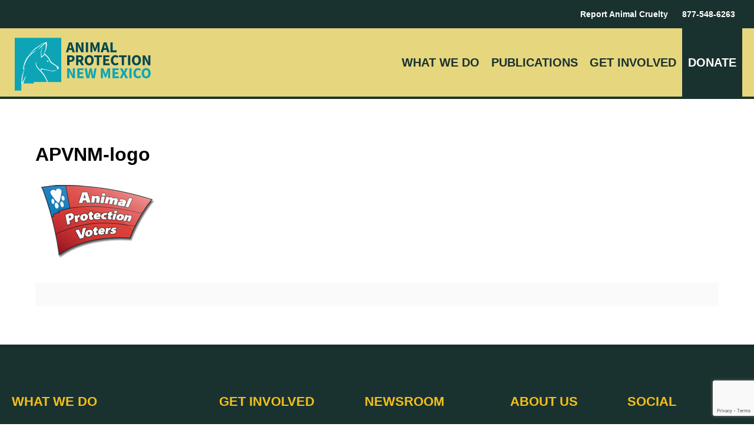

--- FILE ---
content_type: text/html; charset=UTF-8
request_url: https://apnm.org/apvnm-logo/
body_size: 21726
content:
<!DOCTYPE html><html lang="en-US"><head ><meta charset="UTF-8" /><meta name="viewport" content="width=device-width, initial-scale=1" /> <script type="litespeed/javascript">var et_site_url='https://apnm.org';var et_post_id='2166';function et_core_page_resource_fallback(a,b){"undefined"===typeof b&&(b=a.sheet.cssRules&&0===a.sheet.cssRules.length);b&&(a.onerror=null,a.onload=null,a.href?a.href=et_site_url+"/?et_core_page_resource="+a.id+et_post_id:a.src&&(a.src=et_site_url+"/?et_core_page_resource="+a.id+et_post_id))}</script><title>APVNM-logo</title><meta name='robots' content='max-image-preview:large' /><style>img:is([sizes="auto" i], [sizes^="auto," i]) { contain-intrinsic-size: 3000px 1500px }</style><link rel='dns-prefetch' href='//secure.gravatar.com' /><link rel='dns-prefetch' href='//www.google.com' /><link rel='dns-prefetch' href='//stats.wp.com' /><link rel='dns-prefetch' href='//fonts.googleapis.com' /><link rel='dns-prefetch' href='//v0.wordpress.com' /><link rel='preconnect' href='//c0.wp.com' /><link rel="alternate" type="application/rss+xml" title="Animal Protection New Mexico &raquo; Feed" href="https://apnm.org/feed/" /><link rel="alternate" type="application/rss+xml" title="Animal Protection New Mexico &raquo; Comments Feed" href="https://apnm.org/comments/feed/" /><link rel="canonical" href="https://apnm.org/apvnm-logo/" /><link data-optimized="2" rel="stylesheet" href="https://apnm.org/wp-content/litespeed/css/06f1bcaeeb1669198a77b6bb71782671.css?ver=b2cd7" /><link rel='stylesheet' id='education-pro-theme-css' href='https://apnm.org/wp-content/themes/EITS%20-%20Ed-pro/style.css?ver=3.0.0' type='text/css' media='all' /><link rel='stylesheet' id='mediaelement-css' href='https://c0.wp.com/c/6.8.3/wp-includes/js/mediaelement/mediaelementplayer-legacy.min.css' type='text/css' media='all' /><link rel='stylesheet' id='wp-mediaelement-css' href='https://c0.wp.com/c/6.8.3/wp-includes/js/mediaelement/wp-mediaelement.min.css' type='text/css' media='all' /><style id='jetpack-sharing-buttons-style-inline-css' type='text/css'>.jetpack-sharing-buttons__services-list{display:flex;flex-direction:row;flex-wrap:wrap;gap:0;list-style-type:none;margin:5px;padding:0}.jetpack-sharing-buttons__services-list.has-small-icon-size{font-size:12px}.jetpack-sharing-buttons__services-list.has-normal-icon-size{font-size:16px}.jetpack-sharing-buttons__services-list.has-large-icon-size{font-size:24px}.jetpack-sharing-buttons__services-list.has-huge-icon-size{font-size:36px}@media print{.jetpack-sharing-buttons__services-list{display:none!important}}.editor-styles-wrapper .wp-block-jetpack-sharing-buttons{gap:0;padding-inline-start:0}ul.jetpack-sharing-buttons__services-list.has-background{padding:1.25em 2.375em}</style><link rel='stylesheet' id='dashicons-css' href='https://c0.wp.com/c/6.8.3/wp-includes/css/dashicons.min.css' type='text/css' media='all' /><style id='bsearch-style-inline-css' type='text/css'>#bsearchform { margin: 20px; padding: 20px; border-radius: 10px; }
#heatmap { margin: 20px; padding: 20px; border: 1px dashed #ccc }
.bsearch_results_page { max-width:90%; margin: 20px; padding: 20px; }
.bsearch_footer { text-align: center; }
.bsearch_highlight { background:#ffc; }</style> <script type="litespeed/javascript" data-src="https://c0.wp.com/c/6.8.3/wp-includes/js/jquery/jquery.min.js" id="jquery-core-js"></script> <script type="litespeed/javascript" data-src="https://c0.wp.com/c/6.8.3/wp-includes/js/jquery/jquery-migrate.min.js" id="jquery-migrate-js"></script> <script type="litespeed/javascript" data-src="https://apnm.org/wp-content/themes/EITS%20-%20Ed-pro/js/responsive-menu.js?ver=1.0.0" id="education-responsive-menu-js"></script> <script></script><link rel="https://api.w.org/" href="https://apnm.org/wp-json/" /><link rel="alternate" title="JSON" type="application/json" href="https://apnm.org/wp-json/wp/v2/media/2166" /><link rel="alternate" title="oEmbed (JSON)" type="application/json+oembed" href="https://apnm.org/wp-json/oembed/1.0/embed?url=https%3A%2F%2Fapnm.org%2Fapvnm-logo%2F" /><link rel="alternate" title="oEmbed (XML)" type="text/xml+oembed" href="https://apnm.org/wp-json/oembed/1.0/embed?url=https%3A%2F%2Fapnm.org%2Fapvnm-logo%2F&#038;format=xml" /><style type="text/css" id="shiftnav-dynamic-css">@media only screen and (min-width:1175px){ #shiftnav-toggle-main, .shiftnav-toggle-mobile{ display:none; } .shiftnav-wrap { padding-top:0 !important; } body.shiftnav-disable-shift-body{ padding-top:0 !important; } }

/** ShiftNav Custom Menu Styles (Customizer) **/
/* togglebar */
#shiftnav-toggle-main { background:#1a322f; }
#shiftnav-toggle-main.shiftnav-toggle-main-entire-bar:before, #shiftnav-toggle-main .shiftnav-toggle-burger { font-size:24px; }


/** ShiftNav Custom Tweaks (General Settings) **/
#shiftnav-toggle-main {
    background: #e6d67e;
    box-sizing: border-box;
    color: #1a322f;
    left: 0;
    max-width: 100%;
    padding: 0 10px;
    position: fixed;
    text-align: center;
    top: 0;
    width: 100%;
    z-index: 500000;
}

.shiftnav ul.shiftnav-menu li.menu-item.shiftnav-has-icon > .shiftnav-target > i.shiftnav-icon {
    font-size: 150%;
    line-height: inherit;
    margin-bottom: 0.2em;
    margin-right: 0.5em;
    text-align: center;
    vertical-align: middle;
    width: 1.2em;
}

.shiftnav.shiftnav-skin-light ul.shiftnav-menu li.menu-item.current-menu-item > .shiftnav-target, .shiftnav.shiftnav-skin-light ul.shiftnav-menu > li.shiftnav-sub-accordion.current-menu-ancestor > .shiftnav-target, .shiftnav.shiftnav-skin-light ul.shiftnav-menu > li.shiftnav-sub-shift.current-menu-ancestor > .shiftnav-target, .shiftnav.shiftnav-skin-light ul.shiftnav-menu li.menu-item ul.sub-menu .current-menu-item .shiftnav-target {
    background: #f4bf19 none repeat scroll 0 0;
    color: #ffffff;
}

.shiftnav.shiftnav-skin-light.shiftnav-nojs ul.shiftnav-menu li.menu-item > .shiftnav-target:hover,
.shiftnav.shiftnav-skin-light ul.shiftnav-menu.shiftnav-active-on-hover li.menu-item > .shiftnav-target:hover,
.shiftnav.shiftnav-skin-light ul.shiftnav-menu.shiftnav-active-highlight li.menu-item > .shiftnav-target:active {
  color: #ffffff;
  background: #f4bf19;
  border-top-color: transparent;
  border-bottom-color: transparent;
}
/* Status: Loaded from Transient */</style><style id="ubermenu-custom-generated-css">/** Font Awesome 4 Compatibility **/
.fa{font-style:normal;font-variant:normal;font-weight:normal;font-family:FontAwesome;}

/** UberMenu Responsive Styles (Breakpoint Setting) **/
@media screen and (min-width: 1021px){
  .ubermenu{ display:block !important; } .ubermenu-responsive .ubermenu-item.ubermenu-hide-desktop{ display:none !important; } .ubermenu-responsive.ubermenu-retractors-responsive .ubermenu-retractor-mobile{ display:none; }  /* Top level items full height */ .ubermenu.ubermenu-horizontal.ubermenu-items-vstretch .ubermenu-nav{   display:flex;   align-items:stretch; } .ubermenu.ubermenu-horizontal.ubermenu-items-vstretch .ubermenu-item.ubermenu-item-level-0{   display:flex;   flex-direction:column; } .ubermenu.ubermenu-horizontal.ubermenu-items-vstretch .ubermenu-item.ubermenu-item-level-0 > .ubermenu-target{   flex:1;   display:flex;   align-items:center; flex-wrap:wrap; } .ubermenu.ubermenu-horizontal.ubermenu-items-vstretch .ubermenu-item.ubermenu-item-level-0 > .ubermenu-target > .ubermenu-target-divider{ position:static; flex-basis:100%; } .ubermenu.ubermenu-horizontal.ubermenu-items-vstretch .ubermenu-item.ubermenu-item-level-0 > .ubermenu-target.ubermenu-item-layout-image_left > .ubermenu-target-text{ padding-left:1em; } .ubermenu.ubermenu-horizontal.ubermenu-items-vstretch .ubermenu-item.ubermenu-item-level-0 > .ubermenu-target.ubermenu-item-layout-image_right > .ubermenu-target-text{ padding-right:1em; } .ubermenu.ubermenu-horizontal.ubermenu-items-vstretch .ubermenu-item.ubermenu-item-level-0 > .ubermenu-target.ubermenu-item-layout-image_above, .ubermenu.ubermenu-horizontal.ubermenu-items-vstretch .ubermenu-item.ubermenu-item-level-0 > .ubermenu-target.ubermenu-item-layout-image_below{ flex-direction:column; } .ubermenu.ubermenu-horizontal.ubermenu-items-vstretch .ubermenu-item.ubermenu-item-level-0 > .ubermenu-submenu-drop{   top:100%; } .ubermenu.ubermenu-horizontal.ubermenu-items-vstretch .ubermenu-item-level-0:not(.ubermenu-align-right) + .ubermenu-item.ubermenu-align-right{ margin-left:auto; } .ubermenu.ubermenu-horizontal.ubermenu-items-vstretch .ubermenu-item.ubermenu-item-level-0 > .ubermenu-target.ubermenu-content-align-left{   justify-content:flex-start; } .ubermenu.ubermenu-horizontal.ubermenu-items-vstretch .ubermenu-item.ubermenu-item-level-0 > .ubermenu-target.ubermenu-content-align-center{   justify-content:center; } .ubermenu.ubermenu-horizontal.ubermenu-items-vstretch .ubermenu-item.ubermenu-item-level-0 > .ubermenu-target.ubermenu-content-align-right{   justify-content:flex-end; }  /* Force current submenu always open but below others */ .ubermenu-force-current-submenu .ubermenu-item-level-0.ubermenu-current-menu-item > .ubermenu-submenu-drop, .ubermenu-force-current-submenu .ubermenu-item-level-0.ubermenu-current-menu-ancestor > .ubermenu-submenu-drop {     display: block!important;     opacity: 1!important;     visibility: visible!important;     margin: 0!important;     top: auto!important;     height: auto;     z-index:19; }   /* Invert Horizontal menu to make subs go up */ .ubermenu-invert.ubermenu-horizontal .ubermenu-item-level-0 > .ubermenu-submenu-drop, .ubermenu-invert.ubermenu-horizontal.ubermenu-items-vstretch .ubermenu-item.ubermenu-item-level-0>.ubermenu-submenu-drop{  top:auto;  bottom:100%; } .ubermenu-invert.ubermenu-horizontal.ubermenu-sub-indicators .ubermenu-item-level-0.ubermenu-has-submenu-drop > .ubermenu-target > .ubermenu-sub-indicator{ transform:rotate(180deg); } /* Make second level flyouts fly up */ .ubermenu-invert.ubermenu-horizontal .ubermenu-submenu .ubermenu-item.ubermenu-active > .ubermenu-submenu-type-flyout{     top:auto;     bottom:0; } /* Clip the submenus properly when inverted */ .ubermenu-invert.ubermenu-horizontal .ubermenu-item-level-0 > .ubermenu-submenu-drop{     clip: rect(-5000px,5000px,auto,-5000px); }    /* Invert Vertical menu to make subs go left */ .ubermenu-invert.ubermenu-vertical .ubermenu-item-level-0 > .ubermenu-submenu-drop{   right:100%;   left:auto; } .ubermenu-invert.ubermenu-vertical.ubermenu-sub-indicators .ubermenu-item-level-0.ubermenu-item-has-children > .ubermenu-target > .ubermenu-sub-indicator{   right:auto;   left:10px; transform:rotate(90deg); } .ubermenu-vertical.ubermenu-invert .ubermenu-item > .ubermenu-submenu-drop {   clip: rect(-5000px,5000px,5000px,-5000px); } /* Vertical Flyout > Flyout */ .ubermenu-vertical.ubermenu-invert.ubermenu-sub-indicators .ubermenu-has-submenu-drop > .ubermenu-target{   padding-left:25px; } .ubermenu-vertical.ubermenu-invert .ubermenu-item > .ubermenu-target > .ubermenu-sub-indicator {   right:auto;   left:10px;   transform:rotate(90deg); } .ubermenu-vertical.ubermenu-invert .ubermenu-item > .ubermenu-submenu-drop.ubermenu-submenu-type-flyout, .ubermenu-vertical.ubermenu-invert .ubermenu-submenu-type-flyout > .ubermenu-item > .ubermenu-submenu-drop {   right: 100%;   left: auto; }  .ubermenu-responsive-toggle{ display:none; }
}
@media screen and (max-width: 1020px){
   .ubermenu-responsive-toggle, .ubermenu-sticky-toggle-wrapper { display: block; }  .ubermenu-responsive{ width:100%; max-height:600px; visibility:visible; overflow:visible;  -webkit-transition:max-height 1s ease-in; transition:max-height .3s ease-in; } .ubermenu-responsive.ubermenu-mobile-accordion:not(.ubermenu-mobile-modal):not(.ubermenu-in-transition):not(.ubermenu-responsive-collapse){ max-height:none; } .ubermenu-responsive.ubermenu-items-align-center{   text-align:left; } .ubermenu-responsive.ubermenu{ margin:0; } .ubermenu-responsive.ubermenu .ubermenu-nav{ display:block; }  .ubermenu-responsive.ubermenu-responsive-nocollapse, .ubermenu-repsonsive.ubermenu-no-transitions{ display:block; max-height:none; }  .ubermenu-responsive.ubermenu-responsive-collapse{ max-height:none; visibility:visible; overflow:visible; } .ubermenu-responsive.ubermenu-responsive-collapse{ max-height:0; overflow:hidden !important; visibility:hidden; } .ubermenu-responsive.ubermenu-in-transition, .ubermenu-responsive.ubermenu-in-transition .ubermenu-nav{ overflow:hidden !important; visibility:visible; } .ubermenu-responsive.ubermenu-responsive-collapse:not(.ubermenu-in-transition){ border-top-width:0; border-bottom-width:0; } .ubermenu-responsive.ubermenu-responsive-collapse .ubermenu-item .ubermenu-submenu{ display:none; }  .ubermenu-responsive .ubermenu-item-level-0{ width:50%; } .ubermenu-responsive.ubermenu-responsive-single-column .ubermenu-item-level-0{ float:none; clear:both; width:100%; } .ubermenu-responsive .ubermenu-item.ubermenu-item-level-0 > .ubermenu-target{ border:none; box-shadow:none; } .ubermenu-responsive .ubermenu-item.ubermenu-has-submenu-flyout{ position:static; } .ubermenu-responsive.ubermenu-sub-indicators .ubermenu-submenu-type-flyout .ubermenu-has-submenu-drop > .ubermenu-target > .ubermenu-sub-indicator{ transform:rotate(0); right:10px; left:auto; } .ubermenu-responsive .ubermenu-nav .ubermenu-item .ubermenu-submenu.ubermenu-submenu-drop{ width:100%; min-width:100%; max-width:100%; top:auto; left:0 !important; } .ubermenu-responsive.ubermenu-has-border .ubermenu-nav .ubermenu-item .ubermenu-submenu.ubermenu-submenu-drop{ left: -1px !important; /* For borders */ } .ubermenu-responsive .ubermenu-submenu.ubermenu-submenu-type-mega > .ubermenu-item.ubermenu-column{ min-height:0; border-left:none;  float:left; /* override left/center/right content alignment */ display:block; } .ubermenu-responsive .ubermenu-item.ubermenu-active > .ubermenu-submenu.ubermenu-submenu-type-mega{     max-height:none;     height:auto;/*prevent overflow scrolling since android is still finicky*/     overflow:visible; } .ubermenu-responsive.ubermenu-transition-slide .ubermenu-item.ubermenu-in-transition > .ubermenu-submenu-drop{ max-height:1000px; /* because of slide transition */ } .ubermenu .ubermenu-submenu-type-flyout .ubermenu-submenu-type-mega{ min-height:0; } .ubermenu.ubermenu-responsive .ubermenu-column, .ubermenu.ubermenu-responsive .ubermenu-column-auto{ min-width:50%; } .ubermenu.ubermenu-responsive .ubermenu-autoclear > .ubermenu-column{ clear:none; } .ubermenu.ubermenu-responsive .ubermenu-column:nth-of-type(2n+1){ clear:both; } .ubermenu.ubermenu-responsive .ubermenu-submenu-retractor-top:not(.ubermenu-submenu-retractor-top-2) .ubermenu-column:nth-of-type(2n+1){ clear:none; } .ubermenu.ubermenu-responsive .ubermenu-submenu-retractor-top:not(.ubermenu-submenu-retractor-top-2) .ubermenu-column:nth-of-type(2n+2){ clear:both; }  .ubermenu-responsive-single-column-subs .ubermenu-submenu .ubermenu-item { float: none; clear: both; width: 100%; min-width: 100%; }  /* Submenu footer content */ .ubermenu .ubermenu-submenu-footer{     position:relative; clear:both;     bottom:auto;     right:auto; }   .ubermenu.ubermenu-responsive .ubermenu-tabs, .ubermenu.ubermenu-responsive .ubermenu-tabs-group, .ubermenu.ubermenu-responsive .ubermenu-tab, .ubermenu.ubermenu-responsive .ubermenu-tab-content-panel{ /** TABS SHOULD BE 100%  ACCORDION */ width:100%; min-width:100%; max-width:100%; left:0; } .ubermenu.ubermenu-responsive .ubermenu-tabs, .ubermenu.ubermenu-responsive .ubermenu-tab-content-panel{ min-height:0 !important;/* Override Inline Style from JS */ } .ubermenu.ubermenu-responsive .ubermenu-tabs{ z-index:15; } .ubermenu.ubermenu-responsive .ubermenu-tab-content-panel{ z-index:20; } /* Tab Layering */ .ubermenu-responsive .ubermenu-tab{ position:relative; } .ubermenu-responsive .ubermenu-tab.ubermenu-active{ position:relative; z-index:20; } .ubermenu-responsive .ubermenu-tab > .ubermenu-target{ border-width:0 0 1px 0; } .ubermenu-responsive.ubermenu-sub-indicators .ubermenu-tabs > .ubermenu-tabs-group > .ubermenu-tab.ubermenu-has-submenu-drop > .ubermenu-target > .ubermenu-sub-indicator{ transform:rotate(0); right:10px; left:auto; }  .ubermenu-responsive .ubermenu-tabs > .ubermenu-tabs-group > .ubermenu-tab > .ubermenu-tab-content-panel{ top:auto; border-width:1px; } .ubermenu-responsive .ubermenu-tab-layout-bottom > .ubermenu-tabs-group{ /*position:relative;*/ }   .ubermenu-reponsive .ubermenu-item-level-0 > .ubermenu-submenu-type-stack{ /* Top Level Stack Columns */ position:relative; }  .ubermenu-responsive .ubermenu-submenu-type-stack .ubermenu-column, .ubermenu-responsive .ubermenu-submenu-type-stack .ubermenu-column-auto{ /* Stack Columns */ width:100%; max-width:100%; }   .ubermenu-responsive .ubermenu-item-mini{ /* Mini items */ min-width:0; width:auto; float:left; clear:none !important; } .ubermenu-responsive .ubermenu-item.ubermenu-item-mini > a.ubermenu-target{ padding-left:20px; padding-right:20px; }   .ubermenu-responsive .ubermenu-item.ubermenu-hide-mobile{ /* Hiding items */ display:none !important; }  .ubermenu-responsive.ubermenu-hide-bkgs .ubermenu-submenu.ubermenu-submenu-bkg-img{ /** Hide Background Images in Submenu */ background-image:none; } .ubermenu.ubermenu-responsive .ubermenu-item-level-0.ubermenu-item-mini{ min-width:0; width:auto; } .ubermenu-vertical .ubermenu-item.ubermenu-item-level-0{ width:100%; } .ubermenu-vertical.ubermenu-sub-indicators .ubermenu-item-level-0.ubermenu-item-has-children > .ubermenu-target > .ubermenu-sub-indicator{ right:10px; left:auto; transform:rotate(0); } .ubermenu-vertical .ubermenu-item.ubermenu-item-level-0.ubermenu-relative.ubermenu-active > .ubermenu-submenu-drop.ubermenu-submenu-align-vertical_parent_item{     top:auto; }   .ubermenu.ubermenu-responsive .ubermenu-tabs{     position:static; } /* Tabs on Mobile with mouse (but not click) - leave space to hover off */ .ubermenu:not(.ubermenu-is-mobile):not(.ubermenu-submenu-indicator-closes) .ubermenu-submenu .ubermenu-tab[data-ubermenu-trigger="mouseover"] .ubermenu-tab-content-panel, .ubermenu:not(.ubermenu-is-mobile):not(.ubermenu-submenu-indicator-closes) .ubermenu-submenu .ubermenu-tab[data-ubermenu-trigger="hover_intent"] .ubermenu-tab-content-panel{     margin-left:6%; width:94%; min-width:94%; }  /* Sub indicator close visibility */ .ubermenu.ubermenu-submenu-indicator-closes .ubermenu-active > .ubermenu-target > .ubermenu-sub-indicator-close{ display:block; display: flex; align-items: center; justify-content: center; } .ubermenu.ubermenu-submenu-indicator-closes .ubermenu-active > .ubermenu-target > .ubermenu-sub-indicator{ display:none; }  .ubermenu .ubermenu-tabs .ubermenu-tab-content-panel{     box-shadow: 0 5px 10px rgba(0,0,0,.075); }  /* When submenus and items go full width, move items back to appropriate positioning */ .ubermenu .ubermenu-submenu-rtl {     direction: ltr; }   /* Fixed position mobile menu */ .ubermenu.ubermenu-mobile-modal{   position:fixed;   z-index:9999999; opacity:1;   top:0;   left:0;   width:100%;   width:100vw;   max-width:100%;   max-width:100vw; height:100%; height:calc(100vh - calc(100vh - 100%)); height:-webkit-fill-available; max-height:calc(100vh - calc(100vh - 100%)); max-height:-webkit-fill-available;   border:none; box-sizing:border-box;    display:flex;   flex-direction:column;   justify-content:flex-start; overflow-y:auto !important; /* for non-accordion mode */ overflow-x:hidden !important; overscroll-behavior: contain; transform:scale(1); transition-duration:.1s; transition-property: all; } .ubermenu.ubermenu-mobile-modal.ubermenu-mobile-accordion.ubermenu-interaction-press{ overflow-y:hidden !important; } .ubermenu.ubermenu-mobile-modal.ubermenu-responsive-collapse{ overflow:hidden !important; opacity:0; transform:scale(.9); visibility:hidden; } .ubermenu.ubermenu-mobile-modal .ubermenu-nav{   flex:1;   overflow-y:auto !important; overscroll-behavior: contain; } .ubermenu.ubermenu-mobile-modal .ubermenu-item-level-0{ margin:0; } .ubermenu.ubermenu-mobile-modal .ubermenu-mobile-close-button{ border:none; background:none; border-radius:0; padding:1em; color:inherit; display:inline-block; text-align:center; font-size:14px; } .ubermenu.ubermenu-mobile-modal .ubermenu-mobile-footer .ubermenu-mobile-close-button{ width: 100%; display: flex; align-items: center; justify-content: center; } .ubermenu.ubermenu-mobile-modal .ubermenu-mobile-footer .ubermenu-mobile-close-button .ubermenu-icon-essential, .ubermenu.ubermenu-mobile-modal .ubermenu-mobile-footer .ubermenu-mobile-close-button .fas.fa-times{ margin-right:.2em; }  /* Header/Footer Mobile content */ .ubermenu .ubermenu-mobile-header, .ubermenu .ubermenu-mobile-footer{ display:block; text-align:center; color:inherit; }  /* Accordion submenus mobile (single column tablet) */ .ubermenu.ubermenu-responsive-single-column.ubermenu-mobile-accordion.ubermenu-interaction-press .ubermenu-item > .ubermenu-submenu-drop, .ubermenu.ubermenu-responsive-single-column.ubermenu-mobile-accordion.ubermenu-interaction-press .ubermenu-tab > .ubermenu-tab-content-panel{ box-sizing:border-box; border-left:none; border-right:none; box-shadow:none; } .ubermenu.ubermenu-responsive-single-column.ubermenu-mobile-accordion.ubermenu-interaction-press .ubermenu-item.ubermenu-active > .ubermenu-submenu-drop, .ubermenu.ubermenu-responsive-single-column.ubermenu-mobile-accordion.ubermenu-interaction-press .ubermenu-tab.ubermenu-active > .ubermenu-tab-content-panel{   position:static; }   /* Accordion indented - remove borders and extra spacing from headers */ .ubermenu.ubermenu-mobile-accordion-indent .ubermenu-submenu.ubermenu-submenu-drop, .ubermenu.ubermenu-mobile-accordion-indent .ubermenu-submenu .ubermenu-item-header.ubermenu-has-submenu-stack > .ubermenu-target{   border:none; } .ubermenu.ubermenu-mobile-accordion-indent .ubermenu-submenu .ubermenu-item-header.ubermenu-has-submenu-stack > .ubermenu-submenu-type-stack{   padding-top:0; } /* Accordion dropdown indentation padding */ .ubermenu.ubermenu-mobile-accordion-indent .ubermenu-submenu-drop .ubermenu-submenu-drop .ubermenu-item > .ubermenu-target, .ubermenu.ubermenu-mobile-accordion-indent .ubermenu-submenu-drop .ubermenu-tab-content-panel .ubermenu-item > .ubermenu-target{   padding-left:calc( var(--ubermenu-accordion-indent) * 2 ); } .ubermenu.ubermenu-mobile-accordion-indent .ubermenu-submenu-drop .ubermenu-submenu-drop .ubermenu-submenu-drop .ubermenu-item > .ubermenu-target, .ubermenu.ubermenu-mobile-accordion-indent .ubermenu-submenu-drop .ubermenu-tab-content-panel .ubermenu-tab-content-panel .ubermenu-item > .ubermenu-target{   padding-left:calc( var(--ubermenu-accordion-indent) * 3 ); } .ubermenu.ubermenu-mobile-accordion-indent .ubermenu-submenu-drop .ubermenu-submenu-drop .ubermenu-submenu-drop .ubermenu-submenu-drop .ubermenu-item > .ubermenu-target, .ubermenu.ubermenu-mobile-accordion-indent .ubermenu-submenu-drop .ubermenu-tab-content-panel .ubermenu-tab-content-panel .ubermenu-tab-content-panel .ubermenu-item > .ubermenu-target{   padding-left:calc( var(--ubermenu-accordion-indent) * 4 ); } /* Reverse Accordion dropdown indentation padding */ .rtl .ubermenu.ubermenu-mobile-accordion-indent .ubermenu-submenu-drop .ubermenu-submenu-drop .ubermenu-item > .ubermenu-target, .rtl .ubermenu.ubermenu-mobile-accordion-indent .ubermenu-submenu-drop .ubermenu-tab-content-panel .ubermenu-item > .ubermenu-target{ padding-left:0;   padding-right:calc( var(--ubermenu-accordion-indent) * 2 ); } .rtl .ubermenu.ubermenu-mobile-accordion-indent .ubermenu-submenu-drop .ubermenu-submenu-drop .ubermenu-submenu-drop .ubermenu-item > .ubermenu-target, .rtl .ubermenu.ubermenu-mobile-accordion-indent .ubermenu-submenu-drop .ubermenu-tab-content-panel .ubermenu-tab-content-panel .ubermenu-item > .ubermenu-target{ padding-left:0; padding-right:calc( var(--ubermenu-accordion-indent) * 3 ); } .rtl .ubermenu.ubermenu-mobile-accordion-indent .ubermenu-submenu-drop .ubermenu-submenu-drop .ubermenu-submenu-drop .ubermenu-submenu-drop .ubermenu-item > .ubermenu-target, .rtl .ubermenu.ubermenu-mobile-accordion-indent .ubermenu-submenu-drop .ubermenu-tab-content-panel .ubermenu-tab-content-panel .ubermenu-tab-content-panel .ubermenu-item > .ubermenu-target{ padding-left:0; padding-right:calc( var(--ubermenu-accordion-indent) * 4 ); }  .ubermenu-responsive-toggle{ display:block; }
}
@media screen and (max-width: 480px){
  .ubermenu.ubermenu-responsive .ubermenu-item-level-0{ width:100%; } .ubermenu.ubermenu-responsive .ubermenu-column, .ubermenu.ubermenu-responsive .ubermenu-column-auto{ min-width:100%; } .ubermenu .ubermenu-autocolumn:not(:first-child), .ubermenu .ubermenu-autocolumn:not(:first-child) .ubermenu-submenu-type-stack{     padding-top:0; } .ubermenu .ubermenu-autocolumn:not(:last-child), .ubermenu .ubermenu-autocolumn:not(:last-child) .ubermenu-submenu-type-stack{     padding-bottom:0; } .ubermenu .ubermenu-autocolumn > .ubermenu-submenu-type-stack > .ubermenu-item-normal:first-child{     margin-top:0; }     /* Accordion submenus mobile */ .ubermenu.ubermenu-responsive.ubermenu-mobile-accordion.ubermenu-interaction-press .ubermenu-item > .ubermenu-submenu-drop, .ubermenu.ubermenu-responsive.ubermenu-mobile-accordion.ubermenu-interaction-press .ubermenu-tab > .ubermenu-tab-content-panel{     box-shadow:none; box-sizing:border-box; border-left:none; border-right:none; } .ubermenu.ubermenu-responsive.ubermenu-mobile-accordion.ubermenu-interaction-press .ubermenu-item.ubermenu-active > .ubermenu-submenu-drop, .ubermenu.ubermenu-responsive.ubermenu-mobile-accordion.ubermenu-interaction-press .ubermenu-tab.ubermenu-active > .ubermenu-tab-content-panel{     position:static; } 
}


/** UberMenu Custom Menu Styles (Customizer) **/
/* main */
 .ubermenu-main .ubermenu-item-level-0 > .ubermenu-target { font-size:14px; text-transform:none; color:#ffffff; padding-left:12px; padding-right:12px; }
 .ubermenu-main .ubermenu-nav .ubermenu-item.ubermenu-item-level-0 > .ubermenu-target { font-weight:bold; }
 .ubermenu.ubermenu-main .ubermenu-item-level-0:hover > .ubermenu-target, .ubermenu-main .ubermenu-item-level-0.ubermenu-active > .ubermenu-target { color:#154e7c; background:#3a93dd; }
 .ubermenu-main .ubermenu-item-level-0.ubermenu-current-menu-item > .ubermenu-target, .ubermenu-main .ubermenu-item-level-0.ubermenu-current-menu-parent > .ubermenu-target, .ubermenu-main .ubermenu-item-level-0.ubermenu-current-menu-ancestor > .ubermenu-target { color:#f4bf19; }
 .ubermenu-main.ubermenu-sub-indicators .ubermenu-item-level-0.ubermenu-has-submenu-drop > .ubermenu-target:not(.ubermenu-noindicator) { padding-right:27px; }
 .ubermenu-main.ubermenu-sub-indicators .ubermenu-item-level-0.ubermenu-has-submenu-drop > .ubermenu-target.ubermenu-noindicator { padding-right:12px; }
 .ubermenu.ubermenu-main .ubermenu-search input.ubermenu-search-input { background:#2081cc; color:#ffffff; }
 .ubermenu.ubermenu-main .ubermenu-search input.ubermenu-search-input, .ubermenu.ubermenu-main .ubermenu-search button[type='submit'] { font-size:12px; }
 .ubermenu.ubermenu-main .ubermenu-search input.ubermenu-search-input::-webkit-input-placeholder { font-size:12px; color:#ffffff; }
 .ubermenu.ubermenu-main .ubermenu-search input.ubermenu-search-input::-moz-placeholder { font-size:12px; color:#ffffff; }
 .ubermenu.ubermenu-main .ubermenu-search input.ubermenu-search-input::-ms-input-placeholder { font-size:12px; color:#ffffff; }
 .ubermenu.ubermenu-main .ubermenu-search .ubermenu-search-submit { color:#ffffff; }
/* main-menu */
 .ubermenu-main-menu .ubermenu-item .ubermenu-submenu-drop { -webkit-transition-duration:500ms; -ms-transition-duration:500ms; transition-duration:500ms; }
 .ubermenu-main-menu .ubermenu-item-level-0 > .ubermenu-target { font-size:20px; color:#1a322f; -webkit-box-shadow:inset 1px 0 0 0 rgba(255,255,255,0); -moz-box-shadow:inset 1px 0 0 0 rgba(255,255,255,0); -o-box-shadow:inset 1px 0 0 0 rgba(255,255,255,0); box-shadow:inset 1px 0 0 0 rgba(255,255,255,0); padding-left:10px; padding-right:10px; }
 .ubermenu-main-menu .ubermenu-nav .ubermenu-item.ubermenu-item-level-0 > .ubermenu-target { font-weight:bold; }
 .ubermenu.ubermenu-main-menu .ubermenu-item-level-0:hover > .ubermenu-target, .ubermenu-main-menu .ubermenu-item-level-0.ubermenu-active > .ubermenu-target { color:#ffffff; background:#1a322f; }
 .ubermenu-main-menu .ubermenu-item-level-0.ubermenu-current-menu-item > .ubermenu-target, .ubermenu-main-menu .ubermenu-item-level-0.ubermenu-current-menu-parent > .ubermenu-target, .ubermenu-main-menu .ubermenu-item-level-0.ubermenu-current-menu-ancestor > .ubermenu-target { color:#f2f2f2; }
 .ubermenu-main-menu .ubermenu-item.ubermenu-item-level-0 > .ubermenu-highlight { color:#ffffff; background:#1a322f; }
 .ubermenu.ubermenu-main-menu .ubermenu-item-level-0 > .ubermenu-target { background:#e6d67e; }
 .ubermenu-main-menu .ubermenu-item-level-0.ubermenu-active > .ubermenu-target,.ubermenu-main-menu .ubermenu-item-level-0:hover > .ubermenu-target { -webkit-box-shadow:inset 1px 0 0 0 rgba(255,255,255,0); -moz-box-shadow:inset 1px 0 0 0 rgba(255,255,255,0); -o-box-shadow:inset 1px 0 0 0 rgba(255,255,255,0); box-shadow:inset 1px 0 0 0 rgba(255,255,255,0); }
 .ubermenu-main-menu .ubermenu-item-level-0 > .ubermenu-target, .ubermenu-main-menu .ubermenu-item-level-0 > .ubermenu-custom-content.ubermenu-custom-content-padded { padding-top:45px; padding-bottom:45px; }
 .ubermenu-main-menu .ubermenu-submenu.ubermenu-submenu-drop { background-color:#1a322f; }
 .ubermenu-main-menu .ubermenu-item-level-0 > .ubermenu-submenu-drop { box-shadow:0 0 20px rgba(0,0,0, .6); }
 .ubermenu-main-menu .ubermenu-item-normal > .ubermenu-target,.ubermenu-main-menu .ubermenu-submenu .ubermenu-target,.ubermenu-main-menu .ubermenu-submenu .ubermenu-nonlink,.ubermenu-main-menu .ubermenu-submenu .ubermenu-widget,.ubermenu-main-menu .ubermenu-submenu .ubermenu-custom-content-padded,.ubermenu-main-menu .ubermenu-submenu .ubermenu-retractor,.ubermenu-main-menu .ubermenu-submenu .ubermenu-colgroup .ubermenu-column,.ubermenu-main-menu .ubermenu-submenu.ubermenu-submenu-type-stack > .ubermenu-item-normal > .ubermenu-target,.ubermenu-main-menu .ubermenu-submenu.ubermenu-submenu-padded { padding:4px 35px; }
 .ubermenu-main-menu .ubermenu-grid-row { padding-right:4px 35px; }
 .ubermenu-main-menu .ubermenu-grid-row .ubermenu-target { padding-right:0; }
 .ubermenu-main-menu.ubermenu-sub-indicators .ubermenu-submenu :not(.ubermenu-tabs-layout-right) .ubermenu-has-submenu-drop > .ubermenu-target { padding-right:25px; }
 .ubermenu-main-menu .ubermenu-submenu .ubermenu-item-header > .ubermenu-target, .ubermenu-main-menu .ubermenu-tab > .ubermenu-target { font-size:20px; }
 .ubermenu-main-menu .ubermenu-submenu .ubermenu-item-header > .ubermenu-target { color:#f4bf19; }
 .ubermenu-main-menu .ubermenu-submenu .ubermenu-item-header > .ubermenu-target:hover { color:#ffffff; }
 .ubermenu-main-menu .ubermenu-nav .ubermenu-submenu .ubermenu-item-header > .ubermenu-target { font-weight:bold; }
 .ubermenu-main-menu .ubermenu-submenu .ubermenu-item-header.ubermenu-has-submenu-stack > .ubermenu-target { border:none; }
 .ubermenu-main-menu .ubermenu-submenu-type-stack { padding-top:0; }
 .ubermenu-main-menu .ubermenu-item-normal > .ubermenu-target { color:#ffffff; font-size:15px; font-weight:normal; text-transform:none; }
 .ubermenu.ubermenu-main-menu .ubermenu-item-normal > .ubermenu-target:hover, .ubermenu.ubermenu-main-menu .ubermenu-item-normal.ubermenu-active > .ubermenu-target { color:#f4bf19; }
 .ubermenu-main-menu .ubermenu-item-normal.ubermenu-current-menu-item > .ubermenu-target { color:#f4bf19; }
 .ubermenu-main-menu .ubermenu-item-level-0 > .ubermenu-target .ubermenu-icon { color:#f4bf19; font-size:16px; }
/* social */
 .ubermenu-social .ubermenu-item-level-0 > .ubermenu-target { color:#ffffff; -webkit-box-shadow:inset 1px 0 0 0 rgba(255,255,255,0); -moz-box-shadow:inset 1px 0 0 0 rgba(255,255,255,0); -o-box-shadow:inset 1px 0 0 0 rgba(255,255,255,0); box-shadow:inset 1px 0 0 0 rgba(255,255,255,0); padding-left:6px; padding-right:6px; }
 .ubermenu.ubermenu-social .ubermenu-item-level-0 { margin:0px; }
 .ubermenu.ubermenu-social .ubermenu-item-level-0:hover > .ubermenu-target, .ubermenu-social .ubermenu-item-level-0.ubermenu-active > .ubermenu-target { background:#3e4351; }
 .ubermenu-social .ubermenu-item-level-0.ubermenu-active > .ubermenu-target,.ubermenu-social .ubermenu-item-level-0:hover > .ubermenu-target { -webkit-box-shadow:inset 1px 0 0 0 rgba(255,255,255,0); -moz-box-shadow:inset 1px 0 0 0 rgba(255,255,255,0); -o-box-shadow:inset 1px 0 0 0 rgba(255,255,255,0); box-shadow:inset 1px 0 0 0 rgba(255,255,255,0); }
 .ubermenu-social.ubermenu-sub-indicators .ubermenu-item-level-0.ubermenu-has-submenu-drop > .ubermenu-target:not(.ubermenu-noindicator) { padding-right:21px; }
 .ubermenu-social.ubermenu-sub-indicators .ubermenu-item-level-0.ubermenu-has-submenu-drop > .ubermenu-target.ubermenu-noindicator { padding-right:6px; }
 .ubermenu-social .ubermenu-item-level-0 > .ubermenu-target.ubermenu-item-layout-icon_top, .ubermenu-social .ubermenu-item-level-0 > .ubermenu-target.ubermenu-item-layout-icon_bottom { padding-top:2px; padding-bottom:2px; padding-left:2px; padding-right:2px; }
/* sidebar-navigation */
 .ubermenu-sidebar-navigation { margin-top:-25px; }
 .ubermenu-sidebar-navigation .ubermenu-item-level-0 > .ubermenu-target { font-size:16px; color:#29a8e0; }
 .ubermenu.ubermenu-sidebar-navigation .ubermenu-item-level-0 { margin:0px; }
 .ubermenu.ubermenu-sidebar-navigation .ubermenu-item-level-0:hover > .ubermenu-target, .ubermenu-sidebar-navigation .ubermenu-item-level-0.ubermenu-active > .ubermenu-target { background:#ededed; }
 .ubermenu-sidebar-navigation .ubermenu-item-level-0.ubermenu-current-menu-item > .ubermenu-target, .ubermenu-sidebar-navigation .ubermenu-item-level-0.ubermenu-current-menu-parent > .ubermenu-target, .ubermenu-sidebar-navigation .ubermenu-item-level-0.ubermenu-current-menu-ancestor > .ubermenu-target { background:#f4f4f4; }
 .ubermenu-sidebar-navigation .ubermenu-item-level-0 > .ubermenu-target, .ubermenu-sidebar-navigation .ubermenu-item-level-0 > .ubermenu-custom-content.ubermenu-custom-content-padded { padding-top:8px; padding-bottom:8px; }


/** UberMenu Custom Menu Item Styles (Menu Item Settings) **/
/* 525 */    .ubermenu .ubermenu-item.ubermenu-item-525.ubermenu-active > .ubermenu-target, .ubermenu .ubermenu-item.ubermenu-item-525:hover > .ubermenu-target, .ubermenu .ubermenu-submenu .ubermenu-item.ubermenu-item-525.ubermenu-active > .ubermenu-target, .ubermenu .ubermenu-submenu .ubermenu-item.ubermenu-item-525:hover > .ubermenu-target { color:#2194ce; }
/* 522 */    .ubermenu .ubermenu-item.ubermenu-item-522.ubermenu-active > .ubermenu-target, .ubermenu .ubermenu-item.ubermenu-item-522:hover > .ubermenu-target, .ubermenu .ubermenu-submenu .ubermenu-item.ubermenu-item-522.ubermenu-active > .ubermenu-target, .ubermenu .ubermenu-submenu .ubermenu-item.ubermenu-item-522:hover > .ubermenu-target { color:#ff7f00; }
/* 523 */    .ubermenu .ubermenu-item.ubermenu-item-523.ubermenu-active > .ubermenu-target, .ubermenu .ubermenu-item.ubermenu-item-523:hover > .ubermenu-target, .ubermenu .ubermenu-submenu .ubermenu-item.ubermenu-item-523.ubermenu-active > .ubermenu-target, .ubermenu .ubermenu-submenu .ubermenu-item.ubermenu-item-523:hover > .ubermenu-target { color:#ffff00; }
/* 526 */    .ubermenu .ubermenu-item-526 > .ubermenu-item-layout-image_left > .ubermenu-target-title, .ubermenu .ubermenu-item-526 > .ubermenu-item-layout-image_right > .ubermenu-target-title { padding-top:10px; }
/* 533 */    .ubermenu .ubermenu-submenu.ubermenu-submenu-id-533 { width:500px; min-width:500px; background-color:#ffffff; }
             .ubermenu .ubermenu-submenu.ubermenu-submenu-id-533 .ubermenu-target, .ubermenu .ubermenu-submenu.ubermenu-submenu-id-533 .ubermenu-target > .ubermenu-target-description { color:#3d3d3d; }
/* 527 */    .ubermenu .ubermenu-submenu.ubermenu-submenu-id-527 { width:300px; min-width:300px; background-color:#ffffff; }
             .ubermenu .ubermenu-submenu.ubermenu-submenu-id-527 .ubermenu-target, .ubermenu .ubermenu-submenu.ubermenu-submenu-id-527 .ubermenu-target > .ubermenu-target-description { color:#3d3d3d; }
/* 163 */    .ubermenu .ubermenu-submenu.ubermenu-submenu-id-163 { width:979px; min-width:979px; min-height:382px; background-image:url(//apnm.org/wp-content/uploads/2016/09/What-we-do-bg2.jpg); background-repeat:no-repeat; background-position:bottom right; background-size:auto; }
/* 1522 */   .ubermenu .ubermenu-item.ubermenu-item-1522 > .ubermenu-target { color:#f4bf19; }
/* 1523 */   .ubermenu .ubermenu-item.ubermenu-item-1523 > .ubermenu-target { color:#f4bf19; }
/* 1531 */   .ubermenu .ubermenu-item.ubermenu-item-1531 > .ubermenu-target { color:#f4bf19; }
/* 1532 */   .ubermenu .ubermenu-item.ubermenu-item-1532 > .ubermenu-target { color:#f4bf19; }
/* 1533 */   .ubermenu .ubermenu-item.ubermenu-item-1533 > .ubermenu-target { color:#f4bf19; }
/* 1534 */   .ubermenu .ubermenu-item.ubermenu-item-1534 > .ubermenu-target { color:#f4bf19; }
/* 1535 */   .ubermenu .ubermenu-item.ubermenu-item-1535 > .ubermenu-target { color:#f4bf19; }
/* 7742 */   .ubermenu .ubermenu-item.ubermenu-item-7742 > .ubermenu-target { background:#1a322f; color:#ffffff; }
/* 1521 */   .ubermenu .ubermenu-submenu.ubermenu-submenu-id-1521 { min-width:1200px; }
/* 1541 */   .ubermenu .ubermenu-submenu-id-1541 > .ubermenu-column + .ubermenu-column:not(.ubermenu-clear-row) { border-left:1px solid #ffffff; }
             .ubermenu .ubermenu-submenu-id-1541 > .ubermenu-column + .ubermenu-column-1-3:nth-child(3n+1) { border-left:none; }
             .ubermenu .ubermenu-submenu.ubermenu-submenu-id-1541 { background-image:url(https://apnm.org/wp-content/uploads/2017/02/publications-bg2.png); background-repeat:no-repeat; background-position:bottom left; background-size:auto; }


/** UberMenu Custom Tweaks (General Settings) **/
li.menusectionheader .ubermenu-target-title .ubermenu-target-text { font-weight: bold; text-transform: uppercase; }

.ubermenu-sub-indicators .ubermenu-has-submenu-drop > .ubermenu-target::after {
    -moz-osx-font-smoothing: grayscale;
    content: "";
    display: none;
    font-family: FontAwesome;
    font-style: normal;
    font-weight: 300;
    line-height: 1;
    margin-top: -6px;
    position: absolute;
    right: 10px;
    top: 50%;
}

.ubermenu .ubermenu-icon {
    margin-right: -5px;
}

.ubermenu-bar-align-left {
    float: left;
    margin-top: -35px;
}

.ubermenu .ubermenu-submenu-type-stack > .ubermenu-item-normal > .ubermenu-target {
    font-weight: 300;
    padding-bottom: 5px;
    padding-top: 5px;
}

.ubermenu-skin-vanilla.ubermenu-horizontal .ubermenu-item-level-0 > .ubermenu-submenu-drop {
    border: 0px solid #e0e0e0;
}

.ubermenu.ubermenu-transition-slide .ubermenu-active > .ubermenu-submenu.ubermenu-submenu-type-mega, .ubermenu:not(.ubermenu-transition-slide) .ubermenu-submenu.ubermenu-submenu-type-mega {
    max-height: 600px;
    overflow-y: auto;
    padding-bottom: 25px;
    padding-top: 25px;
}

.ubermenu-main-menu .ubermenu-item-level-0 > .ubermenu-target {
    border-left: 0px solid #535866;
}

.ubermenu-sidebar-navigation .ubermenu-item-level-0 > .ubermenu-target {
    border-top: 0px solid #f2f2f2;
    color: #29a8e0;
    font-size: 16px;
    padding-bottom: 8px;
    padding-top: 8px;
}

.ubermenu .ubermenu-item-layout-image_left > .ubermenu-target-text {
  padding-left: 0px;
}

.ubermenu .ubermenu-item-layout-image_left > .ubermenu-image {
  float: left;
  margin-bottom: 8px;
}

.ubermenu .ubermenu-submenu-id-1541 > .ubermenu-column + .ubermenu-column:not(.ubermenu-clear-row) {
  border-left: 2px solid #3c4a5b;
}

.ubermenu-main-menu .ubermenu-item-normal > .ubermenu-target {
  color: #ffffff;
  font-size: 12px;
  font-weight: normal;
  text-transform: none;
}
/* Icons */
.ubermenu .ubermenu-item-layout-icon_right > .ubermenu-target-title { margin-right: .6em; display: inline-block; }
.ubermenu-sub-indicators .ubermenu-has-submenu-drop > .ubermenu-target.ubermenu-item-layout-icon_top:after, .ubermenu-sub-indicators .ubermenu-has-submenu-drop > .ubermenu-target.ubermenu-item-layout-icon_bottom:after{ top: auto; bottom:8px; right:auto; margin-left:-4px; }
.ubermenu .ubermenu-target.ubermenu-item-layout-icon_top, .ubermenu .ubermenu-target.ubermenu-item-layout-icon_bottom{ text-align:center; padding:20px; }
.ubermenu .ubermenu-target.ubermenu-item-layout-icon_top, .ubermenu .ubermenu-target.ubermenu-item-layout-icon_top > .ubermenu-target-text, .ubermenu .ubermenu-target.ubermenu-item-layout-icon_bottom > .ubermenu-target-text, .ubermenu .ubermenu-target.ubermenu-item-layout-icon_bottom > .ubermenu-icon{ text-align:center; display:block; width:100%; }
.ubermenu .ubermenu-item-layout-icon_top > .ubermenu-icon { padding-bottom:5px; }
.ubermenu .ubermenu-item-layout-icon_bottom > .ubermenu-icon { padding-top:5px; }

/* Status: Loaded from Transient */</style><style>img#wpstats{display:none}</style><link rel="preload" href="https://apnm.org/wp-content/plugins/bloom/core/admin/fonts/modules.ttf" as="font" crossorigin="anonymous"> <script type="litespeed/javascript">(function(h,o,t,j,a,r){h.hj=h.hj||function(){(h.hj.q=h.hj.q||[]).push(arguments)};h._hjSettings={hjid:5147227,hjsv:5};a=o.getElementsByTagName('head')[0];r=o.createElement('script');r.async=1;r.src=t+h._hjSettings.hjid+j+h._hjSettings.hjsv;a.appendChild(r)})(window,document,'//static.hotjar.com/c/hotjar-','.js?sv=')</script> <script type="litespeed/javascript" data-src="https://use.typekit.net/jcv4qlx.js"></script> <script type="litespeed/javascript">try{Typekit.load({async:!0})}catch(e){}</script>  <script type="litespeed/javascript" data-src="https://www.googletagmanager.com/gtag/js?id=UA-45094513-25"></script> <script type="litespeed/javascript">window.dataLayer=window.dataLayer||[];function gtag(){dataLayer.push(arguments)}
gtag('js',new Date());gtag('config','UA-45094513-25')</script>  <script type="litespeed/javascript" data-src="https://www.googletagmanager.com/gtag/js?id=G-3MCDRFG1FF"></script> <script type="litespeed/javascript">window.dataLayer=window.dataLayer||[];function gtag(){dataLayer.push(arguments)}
gtag('js',new Date());gtag('config','G-3MCDRFG1FF')</script> <script type="litespeed/javascript" data-src="https://kit.fontawesome.com/d66fd225cb.js" crossorigin="anonymous"></script>  <script type="litespeed/javascript" data-src="https://www.googletagmanager.com/gtag/js?id=G-H2H7BZ0NB6"></script> <script type="litespeed/javascript">window.dataLayer=window.dataLayer||[];function gtag(){dataLayer.push(arguments)}
gtag('js',new Date());gtag('config','G-H2H7BZ0NB6')</script>  <script type="litespeed/javascript">(function(w,d,s,l,i){w[l]=w[l]||[];w[l].push({'gtm.start':new Date().getTime(),event:'gtm.js'});var f=d.getElementsByTagName(s)[0],j=d.createElement(s),dl=l!='dataLayer'?'&l='+l:'';j.async=!0;j.src='https://www.googletagmanager.com/gtm.js?id='+i+dl;f.parentNode.insertBefore(j,f)})(window,document,'script','dataLayer','GTM-KJR3DN')</script>  <script type="litespeed/javascript">!function(f,b,e,v,n,t,s){if(f.fbq)return;n=f.fbq=function(){n.callMethod?n.callMethod.apply(n,arguments):n.queue.push(arguments)};if(!f._fbq)f._fbq=n;n.push=n;n.loaded=!0;n.version='2.0';n.queue=[];t=b.createElement(e);t.async=!0;t.src=v;s=b.getElementsByTagName(e)[0];s.parentNode.insertBefore(t,s)}(window,document,'script','https://connect.facebook.net/en_US/fbevents.js');fbq('init','713917720132973');fbq('track','PageView')</script> <noscript><img height="1" width="1" style="display:none"
src="https://www.facebook.com/tr?id=713917720132973&ev=PageView&noscript=1"
/></noscript>
<style type="text/css">.site-title a { background: url(https://apnm.org/wp-content/uploads/2021/02/animal-protection-logo.svg) no-repeat !important; }</style><meta name="generator" content="Powered by WPBakery Page Builder - drag and drop page builder for WordPress."/><style type="text/css" id="custom-background-css">body.custom-background { background-color: #ffffff; }</style><meta property="og:type" content="article" /><meta property="og:title" content="APVNM-logo" /><meta property="og:url" content="https://apnm.org/apvnm-logo/" /><meta property="og:description" content="Visit the post for more." /><meta property="article:published_time" content="2017-01-26T22:13:20+00:00" /><meta property="article:modified_time" content="2017-01-26T22:13:20+00:00" /><meta property="og:site_name" content="Animal Protection New Mexico" /><meta property="og:image" content="https://apnm.org/wp-content/uploads/2017/01/APVNM-logo.png" /><meta property="og:image:alt" content="" /><meta property="og:locale" content="en_US" /><meta name="twitter:text:title" content="APVNM-logo" /><meta name="twitter:image" content="https://apnm.org/wp-content/uploads/2021/03/cropped-APNM-logo-512-270x270.png" /><meta name="twitter:card" content="summary" /><meta name="twitter:description" content="Visit the post for more." /><link rel="icon" href="https://apnm.org/wp-content/uploads/2021/03/cropped-APNM-logo-512-32x32.png" sizes="32x32" /><link rel="icon" href="https://apnm.org/wp-content/uploads/2021/03/cropped-APNM-logo-512-192x192.png" sizes="192x192" /><link rel="apple-touch-icon" href="https://apnm.org/wp-content/uploads/2021/03/cropped-APNM-logo-512-180x180.png" /><meta name="msapplication-TileImage" content="https://apnm.org/wp-content/uploads/2021/03/cropped-APNM-logo-512-270x270.png" /><style type="text/css" id="wp-custom-css">.ubermenu-sub-indicator { visibility: hidden; }

.gform-body .topalignradiobutton input[type="radio"] {
  margin-top: 7px;
  vertical-align: top;
}

p.WWD-min-height-para { min-height: 90px; }

ul.bluecheckbox {
	list-style-image: url(/wp-content/uploads/2018/06/blue-checkbox-16.png);
}

#graybox { padding: 15px 20px; background: #ddd; border: 1px solid #333; margin-bottom: 30px; line-height: 1.7; }

#graybox2 { padding: 15px 20px; background: #eee; border: 0px solid #333; margin-bottom: 30px; line-height: 1.7; border-radius: 3px; }

#graybox ol { margin: 10px 25px; border-radius: 3px; }

/* Press Releases index page style */
.vc_gitem_row { background: #eee; }

ul.toc { padding: 15px 20px; margin: 0 0 25px; background: #f4f4f4; border-radius: 3px; }

ul.toc li { padding: 0; margin: 0 0 0 20px; list-style: disc; }

ul.toc li a { font-weight: normal; }


ul.graybox2 { padding: 15px 20px; margin: 0 0 25px; background: #eee; border-radius: 4px; font-size: 110%; }

ul.graybox2 li { padding: 0; margin: 0 0 0 20px; list-style: disc; }

ul.graybox2 li a { font-weight: normal; }


.letter-spacing-test { letter-spacing: 2px; }

a.hcbutton { color: #FFF; text-align: center; padding: 10px 5px 10px 5px; display: block; background: #1e73be; margin: 0 0 0 -15px; border-radius: 4px; line-height: 1.4; transition: all ease 0.2s; }

a.hcbutton:hover { background: #3e93de; }

.pbeshadow { box-shadow: 0px 1px 9px 2px #aaa; }

.agencyname { font-size: 110%; }

.shelter-survey-sidebar {
	margin: 0 auto;
	background-image: url(/wp-content/uploads/2019/08/2018-shelter-survey-sidebar2.jpg);
	background-position: top left;
	background-repeat: no-repeat; }

.tablepress-id-61 td { text-align: center; line-height: 1.2; /*white-space: nowrap;*/ }

.tablepress-id-61 td.column-1 { text-align: left; }

.tablepress-id-59 td { text-align: center; line-height: 1.2; /*white-space: nowrap;*/ }

.tablepress-id-59 td.column-1 { text-align: left; }

.tablepress-id-66 .row-1 td {
	border-left: 1px solid #333;
}

.tablepress-id-66 .row-1 td.column-1 {
	border-left: 1px solid #f3f3f3;
}

.hiddenformfield { visibility: hidden; display: none; }

.ginput_container_fileupload { text-align: center; font-size: 120%; padding: 10px; }

.gform_drop_instructions { color: #333; text-transform: uppercase; }

.biggerbrighter { background: #a5c4eb; padding: 20px; }

#dafdirect { text-align: center; }

#dafdirect form { text-align: center; width: 300px; }

a.news-grid-image img { width: 100% !important; } 

.letter-spacing { letter-spacing: 1px !important; }</style><noscript><style>.wpb_animate_when_almost_visible { opacity: 1; }</style></noscript></head><body class="attachment wp-singular attachment-template-default single single-attachment postid-2166 attachmentid-2166 attachment-png custom-background wp-theme-genesis wp-child-theme-EITS-Ed-pro et_bloom custom-header header-image full-width-content genesis-breadcrumbs-hidden genesis-footer-widgets-visible wpb-js-composer js-comp-ver-8.7.2 vc_responsive" itemscope itemtype="https://schema.org/WebPage"><div class="site-container"><nav class="nav-primary" aria-label="Main" itemscope itemtype="https://schema.org/SiteNavigationElement"><div class="wrap"><nav id="ubermenu-main-2-primary" class="ubermenu ubermenu-nojs ubermenu-main ubermenu-menu-2 ubermenu-loc-primary ubermenu-responsive-collapse ubermenu-horizontal ubermenu-transition-shift ubermenu-trigger-hover_intent ubermenu-skin-vanilla  ubermenu-bar-align-right ubermenu-items-align-right ubermenu-bound ubermenu-disable-submenu-scroll ubermenu-sub-indicators ubermenu-retractors-responsive ubermenu-submenu-indicator-closes"><ul id="ubermenu-nav-main-2-primary" class="ubermenu-nav" data-title="Top Nav"><li id="menu-item-3973" class="ubermenu-item ubermenu-item-type-custom ubermenu-item-object-custom ubermenu-item-3973 ubermenu-item-level-0 ubermenu-column ubermenu-column-auto" ><a class="ubermenu-target ubermenu-item-layout-default ubermenu-item-layout-text_only" target="_blank" href="https://apnm.org/what-we-do/challenging-animal-cruelty/animal-cruelty-helpline/" tabindex="0" itemprop="url"><span class="ubermenu-target-title ubermenu-target-text">Report Animal Cruelty</span></a></li><li id="menu-item-12320" class="ubermenu-item ubermenu-item-type-custom ubermenu-item-object-custom ubermenu-item-12320 ubermenu-item-level-0 ubermenu-column ubermenu-column-auto" ><a class="ubermenu-target ubermenu-item-layout-default ubermenu-item-layout-text_only" href="tel:8775486263" tabindex="0" itemprop="url"><span class="ubermenu-target-title ubermenu-target-text">877-548-6263</span></a></li></ul></nav></div></nav><header class="site-header" itemscope itemtype="https://schema.org/WPHeader"><div class="wrap"><div class="title-area"><p class="site-title" itemprop="headline"><a href="https://apnm.org/">Animal Protection New Mexico</a></p><p class="site-description" itemprop="description">40 years of positive change.</p></div><div class="widget-area header-widget-area"><nav class="nav-secondary" aria-label="Secondary" itemscope itemtype="https://schema.org/SiteNavigationElement"><div class="wrap"><a class="ubermenu-responsive-toggle ubermenu-responsive-toggle-main-menu ubermenu-skin-vanilla ubermenu-loc-secondary ubermenu-responsive-toggle-content-align-left ubermenu-responsive-toggle-align-full " tabindex="0" data-ubermenu-target="ubermenu-main-menu-28-secondary"   aria-label="Toggle Main Menu Refined"><i class="fas fa-bars" ></i>Menu</a><nav id="ubermenu-main-menu-28-secondary" class="ubermenu ubermenu-nojs ubermenu-main-menu ubermenu-menu-28 ubermenu-loc-secondary ubermenu-responsive ubermenu-responsive-1020 ubermenu-responsive-collapse ubermenu-horizontal ubermenu-transition-fade ubermenu-trigger-hover_intent ubermenu-skin-vanilla  ubermenu-bar-align-right ubermenu-items-align-right ubermenu-bound ubermenu-disable-submenu-scroll ubermenu-sub-indicators ubermenu-retractors-responsive ubermenu-icons-inline ubermenu-submenu-indicator-closes"><ul id="ubermenu-nav-main-menu-28-secondary" class="ubermenu-nav" data-title="Main Menu Refined"><li id="menu-item-1521" class="ubermenu-item ubermenu-item-type-post_type ubermenu-item-object-page ubermenu-item-has-children ubermenu-item-1521 ubermenu-item-level-0 ubermenu-column ubermenu-column-auto ubermenu-has-submenu-drop ubermenu-has-submenu-mega" ><a class="ubermenu-target ubermenu-item-layout-default ubermenu-item-layout-text_only" href="https://apnm.org/what-we-do/" tabindex="0" itemprop="url"><span class="ubermenu-target-title ubermenu-target-text">What We Do</span><i class='ubermenu-sub-indicator fas fa-angle-down'></i></a><ul  class="ubermenu-submenu ubermenu-submenu-id-1521 ubermenu-submenu-type-mega ubermenu-submenu-drop ubermenu-submenu-align-right_edge_bar ubermenu-autoclear"  ><li id="menu-item-1522" class="ubermenu-item ubermenu-item-type-post_type ubermenu-item-object-page ubermenu-item-has-children ubermenu-item-1522 ubermenu-item-auto ubermenu-item-header ubermenu-item-level-1 ubermenu-column ubermenu-column-1-4 ubermenu-has-submenu-stack" ><a class="ubermenu-target ubermenu-item-layout-default ubermenu-item-layout-text_only" href="https://apnm.org/what-we-do/challenging-animal-cruelty/" itemprop="url"><span class="ubermenu-target-title ubermenu-target-text">Challenging Animal Cruelty</span></a><ul  class="ubermenu-submenu ubermenu-submenu-id-1522 ubermenu-submenu-type-auto ubermenu-submenu-type-stack"  ><li id="menu-item-1549" class="ubermenu-item ubermenu-item-type-post_type ubermenu-item-object-page ubermenu-item-1549 ubermenu-item-auto ubermenu-item-normal ubermenu-item-level-2 ubermenu-column ubermenu-column-auto" ><a class="ubermenu-target ubermenu-item-layout-default ubermenu-item-layout-text_only" href="https://apnm.org/what-we-do/challenging-animal-cruelty/animal-cruelty-helpline/" itemprop="url"><span class="ubermenu-target-title ubermenu-target-text">Animal Cruelty Helpline</span></a></li><li id="menu-item-1550" class="ubermenu-item ubermenu-item-type-post_type ubermenu-item-object-page ubermenu-item-1550 ubermenu-item-auto ubermenu-item-normal ubermenu-item-level-2 ubermenu-column ubermenu-column-auto" ><a class="ubermenu-target ubermenu-item-layout-default ubermenu-item-layout-text_only" href="https://apnm.org/what-we-do/challenging-animal-cruelty/recognizing-reporting-animal-cruelty/" itemprop="url"><span class="ubermenu-target-title ubermenu-target-text">Recognizing and Reporting Animal Cruelty</span></a></li><li id="menu-item-1552" class="ubermenu-item ubermenu-item-type-post_type ubermenu-item-object-page ubermenu-item-1552 ubermenu-item-auto ubermenu-item-normal ubermenu-item-level-2 ubermenu-column ubermenu-column-auto" ><a class="ubermenu-target ubermenu-item-layout-default ubermenu-item-layout-text_only" href="https://apnm.org/what-we-do/challenging-animal-cruelty/animal-hoarding/" itemprop="url"><span class="ubermenu-target-title ubermenu-target-text">Animal Hoarding</span></a></li><li id="menu-item-1553" class="ubermenu-item ubermenu-item-type-post_type ubermenu-item-object-page ubermenu-item-1553 ubermenu-item-auto ubermenu-item-normal ubermenu-item-level-2 ubermenu-column ubermenu-column-auto" ><a class="ubermenu-target ubermenu-item-layout-default ubermenu-item-layout-text_only" href="https://apnm.org/what-we-do/challenging-animal-cruelty/veterinary-kennel-complaints/" itemprop="url"><span class="ubermenu-target-title ubermenu-target-text">Veterinary / Kennel Complaints</span></a></li><li id="menu-item-1554" class="ubermenu-item ubermenu-item-type-post_type ubermenu-item-object-page ubermenu-item-1554 ubermenu-item-auto ubermenu-item-normal ubermenu-item-level-2 ubermenu-column ubermenu-column-auto" ><a class="ubermenu-target ubermenu-item-layout-default ubermenu-item-layout-text_only" href="https://apnm.org/what-we-do/challenging-animal-cruelty/animal-laws/" itemprop="url"><span class="ubermenu-target-title ubermenu-target-text">Animal Laws</span></a></li><li id="menu-item-1555" class="ubermenu-item ubermenu-item-type-post_type ubermenu-item-object-page ubermenu-item-1555 ubermenu-item-auto ubermenu-item-normal ubermenu-item-level-2 ubermenu-column ubermenu-column-auto" ><a class="ubermenu-target ubermenu-item-layout-default ubermenu-item-layout-text_only" href="https://apnm.org/what-we-do/challenging-animal-cruelty/law-enforcement-training/" itemprop="url"><span class="ubermenu-target-title ubermenu-target-text">Law Enforcement Training</span></a></li></ul></li><li id="menu-item-1523" class="ubermenu-item ubermenu-item-type-post_type ubermenu-item-object-page ubermenu-item-has-children ubermenu-item-1523 ubermenu-item-auto ubermenu-item-header ubermenu-item-level-1 ubermenu-column ubermenu-column-1-4 ubermenu-has-submenu-stack" ><a class="ubermenu-target ubermenu-item-layout-default ubermenu-item-layout-text_only" href="https://apnm.org/what-we-do/building-foundations-to-keep-animals-safe/" itemprop="url"><span class="ubermenu-target-title ubermenu-target-text">Building Humane Communities</span></a><ul  class="ubermenu-submenu ubermenu-submenu-id-1523 ubermenu-submenu-type-auto ubermenu-submenu-type-stack"  ><li id="menu-item-11848" class="ubermenu-item ubermenu-item-type-post_type ubermenu-item-object-page ubermenu-item-11848 ubermenu-item-auto ubermenu-item-normal ubermenu-item-level-2 ubermenu-column ubermenu-column-auto" ><a class="ubermenu-target ubermenu-item-layout-default ubermenu-item-layout-text_only" href="https://apnm.org/what-we-do/building-foundations-to-keep-animals-safe/disaster-resources/" itemprop="url"><span class="ubermenu-target-title ubermenu-target-text">Disaster Resources</span></a></li><li id="menu-item-9029" class="ubermenu-item ubermenu-item-type-custom ubermenu-item-object-custom ubermenu-item-9029 ubermenu-item-auto ubermenu-item-normal ubermenu-item-level-2 ubermenu-column ubermenu-column-auto" ><a class="ubermenu-target ubermenu-item-layout-default ubermenu-item-layout-text_only" href="/what-we-do/building-foundations-to-keep-animals-safe/shelter-savvy/2018-new-mexico-animal-shelter-survey/" itemprop="url"><span class="ubermenu-target-title ubermenu-target-text">2018 NM Shelter Survey</span></a></li><li id="menu-item-1524" class="ubermenu-item ubermenu-item-type-post_type ubermenu-item-object-page ubermenu-item-1524 ubermenu-item-auto ubermenu-item-normal ubermenu-item-level-2 ubermenu-column ubermenu-column-auto" ><a class="ubermenu-target ubermenu-item-layout-default ubermenu-item-layout-text_only" href="https://apnm.org/what-we-do/building-foundations-to-keep-animals-safe/new-mexico-spay-neuter-resources-directory/" itemprop="url"><span class="ubermenu-target-title ubermenu-target-text">Spay/Neuter Resources</span></a></li><li id="menu-item-10199" class="ubermenu-item ubermenu-item-type-post_type ubermenu-item-object-page ubermenu-item-10199 ubermenu-item-auto ubermenu-item-normal ubermenu-item-level-2 ubermenu-column ubermenu-column-auto" ><a class="ubermenu-target ubermenu-item-layout-default ubermenu-item-layout-text_only" href="https://apnm.org/spay-neuter-fund-faqs/" itemprop="url"><span class="ubermenu-target-title ubermenu-target-text">Spay/Neuter Assistance</span></a></li><li id="menu-item-1525" class="ubermenu-item ubermenu-item-type-post_type ubermenu-item-object-page ubermenu-item-1525 ubermenu-item-auto ubermenu-item-normal ubermenu-item-level-2 ubermenu-column ubermenu-column-auto" ><a class="ubermenu-target ubermenu-item-layout-default ubermenu-item-layout-text_only" href="https://apnm.org/what-we-do/building-foundations-to-keep-animals-safe/care/" itemprop="url"><span class="ubermenu-target-title ubermenu-target-text">Companion Animal Rescue Effort (CARE)</span></a></li><li id="menu-item-1527" class="ubermenu-item ubermenu-item-type-post_type ubermenu-item-object-page ubermenu-item-1527 ubermenu-item-auto ubermenu-item-normal ubermenu-item-level-2 ubermenu-column ubermenu-column-auto" ><a class="ubermenu-target ubermenu-item-layout-default ubermenu-item-layout-text_only" href="https://apnm.org/what-we-do/building-foundations-to-keep-animals-safe/train-dont-chain/" itemprop="url"><span class="ubermenu-target-title ubermenu-target-text">Train. Don’t Chain.®</span></a></li><li id="menu-item-1528" class="ubermenu-item ubermenu-item-type-post_type ubermenu-item-object-page ubermenu-item-1528 ubermenu-item-auto ubermenu-item-normal ubermenu-item-level-2 ubermenu-column ubermenu-column-auto" ><a class="ubermenu-target ubermenu-item-layout-default ubermenu-item-layout-text_only" href="https://apnm.org/what-we-do/building-foundations-to-keep-animals-safe/humane-communities/" itemprop="url"><span class="ubermenu-target-title ubermenu-target-text">Humane Communities</span></a></li><li id="menu-item-1529" class="ubermenu-item ubermenu-item-type-post_type ubermenu-item-object-page ubermenu-item-1529 ubermenu-item-auto ubermenu-item-normal ubermenu-item-level-2 ubermenu-column ubermenu-column-auto" ><a class="ubermenu-target ubermenu-item-layout-default ubermenu-item-layout-text_only" href="https://apnm.org/what-we-do/building-foundations-to-keep-animals-safe/shelter-savvy/" itemprop="url"><span class="ubermenu-target-title ubermenu-target-text">Shelter Savvy</span></a></li><li id="menu-item-1530" class="ubermenu-item ubermenu-item-type-post_type ubermenu-item-object-page ubermenu-item-1530 ubermenu-item-auto ubermenu-item-normal ubermenu-item-level-2 ubermenu-column ubermenu-column-auto" ><a class="ubermenu-target ubermenu-item-layout-default ubermenu-item-layout-text_only" href="https://apnm.org/what-we-do/building-foundations-to-keep-animals-safe/disaster-preparedness/" itemprop="url"><span class="ubermenu-target-title ubermenu-target-text">Disaster Preparedness</span></a></li><li id="menu-item-4667" class="ubermenu-item ubermenu-item-type-post_type ubermenu-item-object-page ubermenu-item-4667 ubermenu-item-auto ubermenu-item-normal ubermenu-item-level-2 ubermenu-column ubermenu-column-auto" ><a class="ubermenu-target ubermenu-item-layout-default ubermenu-item-layout-text_only" href="https://apnm.org/what-we-do/building-foundations-to-keep-animals-safe/new-mexico-animal-resources-guide/" itemprop="url"><span class="ubermenu-target-title ubermenu-target-text">New Mexico Animal Resources Guide</span></a></li></ul></li><li id="menu-item-1531" class="ubermenu-item ubermenu-item-type-post_type ubermenu-item-object-page ubermenu-item-has-children ubermenu-item-1531 ubermenu-item-auto ubermenu-item-header ubermenu-item-level-1 ubermenu-column ubermenu-column-1-4 ubermenu-has-submenu-stack" ><a class="ubermenu-target ubermenu-item-layout-default ubermenu-item-layout-text_only" href="https://apnm.org/what-we-do/protecting-horses-donkeys-and-mules/" itemprop="url"><span class="ubermenu-target-title ubermenu-target-text">Protecting Horses, Donkeys and Mules</span></a><ul  class="ubermenu-submenu ubermenu-submenu-id-1531 ubermenu-submenu-type-auto ubermenu-submenu-type-stack"  ><li id="menu-item-1556" class="ubermenu-item ubermenu-item-type-post_type ubermenu-item-object-page ubermenu-item-1556 ubermenu-item-auto ubermenu-item-normal ubermenu-item-level-2 ubermenu-column ubermenu-column-auto" ><a class="ubermenu-target ubermenu-item-layout-default ubermenu-item-layout-text_only" href="https://apnm.org/what-we-do/protecting-horses-donkeys-and-mules/emergency-feed-assistance-and-other-help/" itemprop="url"><span class="ubermenu-target-title ubermenu-target-text">Equine Protection Fund: Emergency Feed Assistance and Other Help</span></a></li><li id="menu-item-5863" class="ubermenu-item ubermenu-item-type-post_type ubermenu-item-object-page ubermenu-item-5863 ubermenu-item-auto ubermenu-item-normal ubermenu-item-level-2 ubermenu-column ubermenu-column-auto" ><a class="ubermenu-target ubermenu-item-layout-default ubermenu-item-layout-text_only" href="https://apnm.org/what-we-do/protecting-horses-donkeys-and-mules/emergency-feed-assistance-and-other-help/equine-care-guide/" itemprop="url"><span class="ubermenu-target-title ubermenu-target-text">Equine Care Guide</span></a></li><li id="menu-item-1558" class="ubermenu-item ubermenu-item-type-post_type ubermenu-item-object-page ubermenu-item-1558 ubermenu-item-auto ubermenu-item-normal ubermenu-item-level-2 ubermenu-column ubermenu-column-auto" ><a class="ubermenu-target ubermenu-item-layout-default ubermenu-item-layout-text_only" href="https://apnm.org/what-we-do/protecting-horses-donkeys-and-mules/say-no-to-horse-slaughter/" itemprop="url"><span class="ubermenu-target-title ubermenu-target-text">Say No to Horse Slaughter</span></a></li><li id="menu-item-1557" class="ubermenu-item ubermenu-item-type-post_type ubermenu-item-object-page ubermenu-item-1557 ubermenu-item-auto ubermenu-item-normal ubermenu-item-level-2 ubermenu-column ubermenu-column-auto" ><a class="ubermenu-target ubermenu-item-layout-default ubermenu-item-layout-text_only" href="https://apnm.org/what-we-do/protecting-horses-donkeys-and-mules/equine-shelter-rescue-fund-tax-checkoff/" itemprop="url"><span class="ubermenu-target-title ubermenu-target-text">Equine Shelter Rescue Fund &#038; Tax Checkoff</span></a></li></ul></li><li id="menu-item-1532" class="ubermenu-item ubermenu-item-type-post_type ubermenu-item-object-page ubermenu-item-has-children ubermenu-item-1532 ubermenu-item-auto ubermenu-item-header ubermenu-item-level-1 ubermenu-column ubermenu-column-1-4 ubermenu-has-submenu-stack" ><a class="ubermenu-target ubermenu-item-layout-default ubermenu-item-layout-text_only" href="https://apnm.org/what-we-do/teaching-compassion-for-animals/" itemprop="url"><span class="ubermenu-target-title ubermenu-target-text">Teaching Compassion for Animals</span></a><ul  class="ubermenu-submenu ubermenu-submenu-id-1532 ubermenu-submenu-type-auto ubermenu-submenu-type-stack"  ><li id="menu-item-1559" class="ubermenu-item ubermenu-item-type-post_type ubermenu-item-object-page ubermenu-item-1559 ubermenu-item-auto ubermenu-item-normal ubermenu-item-level-2 ubermenu-column ubermenu-column-auto" ><a class="ubermenu-target ubermenu-item-layout-default ubermenu-item-layout-text_only" href="https://apnm.org/what-we-do/teaching-compassion-for-animals/the-animal-connection/" itemprop="url"><span class="ubermenu-target-title ubermenu-target-text">The Animal Connection</span></a></li><li id="menu-item-1560" class="ubermenu-item ubermenu-item-type-post_type ubermenu-item-object-page ubermenu-item-1560 ubermenu-item-auto ubermenu-item-normal ubermenu-item-level-2 ubermenu-column ubermenu-column-auto" ><a class="ubermenu-target ubermenu-item-layout-default ubermenu-item-layout-text_only" href="https://apnm.org/what-we-do/teaching-compassion-for-animals/dissection-choice/" itemprop="url"><span class="ubermenu-target-title ubermenu-target-text">Dissection Choice</span></a></li></ul></li><li id="menu-item-1533" class="ubermenu-item ubermenu-item-type-post_type ubermenu-item-object-page ubermenu-item-has-children ubermenu-item-1533 ubermenu-item-auto ubermenu-item-header ubermenu-item-level-1 ubermenu-column ubermenu-column-1-4 ubermenu-has-submenu-stack" ><a class="ubermenu-target ubermenu-item-layout-default ubermenu-item-layout-text_only" href="https://apnm.org/what-we-do/promoting-coexistence-with-wildlife/" itemprop="url"><span class="ubermenu-target-title ubermenu-target-text">Promoting Coexistence with Wildlife</span></a><ul  class="ubermenu-submenu ubermenu-submenu-id-1533 ubermenu-submenu-type-auto ubermenu-submenu-type-stack"  ><li id="menu-item-11747" class="ubermenu-item ubermenu-item-type-post_type ubermenu-item-object-page ubermenu-item-11747 ubermenu-item-auto ubermenu-item-normal ubermenu-item-level-2 ubermenu-column ubermenu-column-auto" ><a class="ubermenu-target ubermenu-item-layout-default ubermenu-item-layout-text_only" href="https://apnm.org/what-we-do/promoting-coexistence-with-wildlife/traps-snares-poisons-banned-public-lands-new-mexico/" itemprop="url"><span class="ubermenu-target-title ubermenu-target-text">Roxy’s Law prohibits traps, snares, and poisons on New Mexico public lands</span></a></li><li id="menu-item-1561" class="ubermenu-item ubermenu-item-type-post_type ubermenu-item-object-page ubermenu-item-1561 ubermenu-item-auto ubermenu-item-normal ubermenu-item-level-2 ubermenu-column ubermenu-column-auto" ><a class="ubermenu-target ubermenu-item-layout-default ubermenu-item-layout-text_only" href="https://apnm.org/what-we-do/promoting-coexistence-with-wildlife/cougar-smart-new-mexico/" itemprop="url"><span class="ubermenu-target-title ubermenu-target-text">Cougar Smart New Mexico</span></a></li><li id="menu-item-1562" class="ubermenu-item ubermenu-item-type-post_type ubermenu-item-object-page ubermenu-item-1562 ubermenu-item-auto ubermenu-item-normal ubermenu-item-level-2 ubermenu-column ubermenu-column-auto" ><a class="ubermenu-target ubermenu-item-layout-default ubermenu-item-layout-text_only" href="https://apnm.org/what-we-do/promoting-coexistence-with-wildlife/beavers-belong/" itemprop="url"><span class="ubermenu-target-title ubermenu-target-text">Beavers Belong!</span></a></li><li id="menu-item-11590" class="ubermenu-item ubermenu-item-type-post_type ubermenu-item-object-page ubermenu-item-11590 ubermenu-item-auto ubermenu-item-normal ubermenu-item-level-2 ubermenu-column ubermenu-column-auto" ><a class="ubermenu-target ubermenu-item-layout-default ubermenu-item-layout-text_only" href="https://apnm.org/what-we-do/promoting-coexistence-with-wildlife/living-with-prairie-dogs/" itemprop="url"><span class="ubermenu-target-title ubermenu-target-text">Living with Prairie Dogs</span></a></li><li id="menu-item-1563" class="ubermenu-item ubermenu-item-type-post_type ubermenu-item-object-page ubermenu-item-1563 ubermenu-item-auto ubermenu-item-normal ubermenu-item-level-2 ubermenu-column ubermenu-column-auto" ><a class="ubermenu-target ubermenu-item-layout-default ubermenu-item-layout-text_only" href="https://apnm.org/what-we-do/promoting-coexistence-with-wildlife/what-to-do-with-orphaned-sick-or-injured-wildlife/" itemprop="url"><span class="ubermenu-target-title ubermenu-target-text">What to do with orphaned, sick or injured wildlife</span></a></li><li id="menu-item-1564" class="ubermenu-item ubermenu-item-type-post_type ubermenu-item-object-page ubermenu-item-1564 ubermenu-item-auto ubermenu-item-normal ubermenu-item-level-2 ubermenu-column ubermenu-column-auto" ><a class="ubermenu-target ubermenu-item-layout-default ubermenu-item-layout-text_only" href="https://apnm.org/what-we-do/promoting-coexistence-with-wildlife/usda-wildlife-services/" itemprop="url"><span class="ubermenu-target-title ubermenu-target-text">USDA Wildlife Services</span></a></li></ul></li><li id="menu-item-1534" class="ubermenu-item ubermenu-item-type-post_type ubermenu-item-object-page ubermenu-item-has-children ubermenu-item-1534 ubermenu-item-auto ubermenu-item-header ubermenu-item-level-1 ubermenu-column ubermenu-column-1-4 ubermenu-has-submenu-stack" ><a class="ubermenu-target ubermenu-item-layout-default ubermenu-item-layout-text_only" href="https://apnm.org/what-we-do/changing-laws-to-change-lives/" itemprop="url"><span class="ubermenu-target-title ubermenu-target-text">Changing Laws to Change Lives</span></a><ul  class="ubermenu-submenu ubermenu-submenu-id-1534 ubermenu-submenu-type-auto ubermenu-submenu-type-stack"  ><li id="menu-item-2167" class="ubermenu-item ubermenu-item-type-custom ubermenu-item-object-custom ubermenu-item-2167 ubermenu-item-auto ubermenu-item-normal ubermenu-item-level-2 ubermenu-column ubermenu-column-auto" ><a class="ubermenu-target ubermenu-target-with-image ubermenu-item-layout-default ubermenu-item-layout-image_left ubermenu-item-notext" target="_blank" href="https://apvnm.org" itemprop="url"><img data-lazyloaded="1" src="[data-uri]" class="ubermenu-image ubermenu-image-size-full" data-src="https://apnm.org/wp-content/uploads/2021/03/Animal-Protection-Voters-logo-white-150x110-1.png" width="150" height="110" alt="Animal Protection Voters"  /></a></li></ul></li><li id="menu-item-12415" class="ubermenu-item ubermenu-item-type-post_type ubermenu-item-object-page ubermenu-item-has-children ubermenu-item-12415 ubermenu-item-auto ubermenu-item-header ubermenu-item-level-1 ubermenu-column ubermenu-column-1-4 ubermenu-has-submenu-stack" ><a class="ubermenu-target ubermenu-item-layout-default ubermenu-item-layout-text_only" href="https://apnm.org/what-we-do/protecting-animals-used-in-science/" itemprop="url"><span class="ubermenu-target-title ubermenu-target-text">Protecting Animals Used in Science</span></a><ul  class="ubermenu-submenu ubermenu-submenu-id-12415 ubermenu-submenu-type-auto ubermenu-submenu-type-stack"  ><li id="menu-item-12417" class="ubermenu-item ubermenu-item-type-post_type ubermenu-item-object-page ubermenu-item-12417 ubermenu-item-auto ubermenu-item-normal ubermenu-item-level-2 ubermenu-column ubermenu-column-auto" ><a class="ubermenu-target ubermenu-item-layout-default ubermenu-item-layout-text_only" href="https://apnm.org/what-we-do/protecting-animals-used-in-science/securing-sanctuary-for-chimpanzees/" itemprop="url"><span class="ubermenu-target-title ubermenu-target-text">Securing Sanctuary for Chimpanzees</span></a></li><li id="menu-item-12416" class="ubermenu-item ubermenu-item-type-post_type ubermenu-item-object-page ubermenu-item-12416 ubermenu-item-auto ubermenu-item-normal ubermenu-item-level-2 ubermenu-column ubermenu-column-auto" ><a class="ubermenu-target ubermenu-item-layout-default ubermenu-item-layout-text_only" href="https://apnm.org/what-we-do/teaching-compassion-for-animals/dissection-choice/" itemprop="url"><span class="ubermenu-target-title ubermenu-target-text">Dissection Choice</span></a></li></ul></li><li id="menu-item-6458" class="ubermenu-item ubermenu-item-type-post_type ubermenu-item-object-page ubermenu-item-has-children ubermenu-item-6458 ubermenu-item-auto ubermenu-item-header ubermenu-item-level-1 ubermenu-column ubermenu-column-1-4 ubermenu-has-submenu-stack" ><a class="ubermenu-target ubermenu-item-layout-default ubermenu-item-layout-text_only" href="https://apnm.org/what-we-do/promoting-plant-based-eating/" itemprop="url"><span class="ubermenu-target-title ubermenu-target-text">Promoting Plant-Based Eating</span></a><ul  class="ubermenu-submenu ubermenu-submenu-id-6458 ubermenu-submenu-type-auto ubermenu-submenu-type-stack"  ><li id="menu-item-7892" class="ubermenu-item ubermenu-item-type-post_type ubermenu-item-object-page ubermenu-item-7892 ubermenu-item-auto ubermenu-item-normal ubermenu-item-level-2 ubermenu-column ubermenu-column-auto" ><a class="ubermenu-target ubermenu-item-layout-default ubermenu-item-layout-text_only" href="https://apnm.org/what-we-do/promoting-plant-based-eating/why-plant-based-eating/" itemprop="url"><span class="ubermenu-target-title ubermenu-target-text">Why Plant-Based Eating?</span></a></li><li id="menu-item-14459" class="ubermenu-item ubermenu-item-type-post_type ubermenu-item-object-page ubermenu-item-14459 ubermenu-item-auto ubermenu-item-normal ubermenu-item-level-2 ubermenu-column ubermenu-column-auto" ><a class="ubermenu-target ubermenu-item-layout-default ubermenu-item-layout-text_only" href="https://apnm.org/what-we-do/promoting-plant-based-eating/plant-based-recipes/" itemprop="url"><span class="ubermenu-target-title ubermenu-target-text">Plant-Based Recipes</span></a></li><li id="menu-item-14497" class="ubermenu-item ubermenu-item-type-post_type ubermenu-item-object-page ubermenu-item-14497 ubermenu-item-auto ubermenu-item-normal ubermenu-item-level-2 ubermenu-column ubermenu-column-auto" ><a class="ubermenu-target ubermenu-item-layout-default ubermenu-item-layout-text_only" href="https://apnm.org/what-we-do/promoting-plant-based-eating/farmed-animal-fact-sheets/" itemprop="url"><span class="ubermenu-target-title ubermenu-target-text">Farmed Animal Fact Sheets</span></a></li><li id="menu-item-14553" class="ubermenu-item ubermenu-item-type-post_type ubermenu-item-object-page ubermenu-item-14553 ubermenu-item-auto ubermenu-item-normal ubermenu-item-level-2 ubermenu-column ubermenu-column-auto" ><a class="ubermenu-target ubermenu-item-layout-default ubermenu-item-layout-text_only" href="https://apnm.org/what-we-do/promoting-plant-based-eating/plant-based-eating-blog/" itemprop="url"><span class="ubermenu-target-title ubermenu-target-text">Plant-Based Eating Blog</span></a></li><li id="menu-item-14351" class="ubermenu-item ubermenu-item-type-post_type ubermenu-item-object-page ubermenu-item-14351 ubermenu-item-auto ubermenu-item-normal ubermenu-item-level-2 ubermenu-column ubermenu-column-auto" ><a class="ubermenu-target ubermenu-item-layout-default ubermenu-item-layout-text_only" href="https://apnm.org/what-we-do/promoting-plant-based-eating/educated-choices-program/" itemprop="url"><span class="ubermenu-target-title ubermenu-target-text">Educated Choices Program</span></a></li><li id="menu-item-14712" class="ubermenu-item ubermenu-item-type-post_type ubermenu-item-object-page ubermenu-item-14712 ubermenu-item-auto ubermenu-item-normal ubermenu-item-level-2 ubermenu-column ubermenu-column-auto" ><a class="ubermenu-target ubermenu-item-layout-default ubermenu-item-layout-text_only" href="https://apnm.org/what-we-do/promoting-plant-based-eating/the-dairy-brief/" itemprop="url"><span class="ubermenu-target-title ubermenu-target-text">Milk in Schools Report</span></a></li></ul></li><li id="menu-item-1535" class="ubermenu-item ubermenu-item-type-post_type ubermenu-item-object-page ubermenu-item-has-children ubermenu-item-1535 ubermenu-item-auto ubermenu-item-header ubermenu-item-level-1 ubermenu-column ubermenu-column-1-4 ubermenu-has-submenu-stack" ><a class="ubermenu-target ubermenu-item-layout-default ubermenu-item-layout-text_only" href="https://apnm.org/what-we-do/honoring-champions-for-animals/" itemprop="url"><span class="ubermenu-target-title ubermenu-target-text">Honoring Champions for Animals</span></a><ul  class="ubermenu-submenu ubermenu-submenu-id-1535 ubermenu-submenu-type-auto ubermenu-submenu-type-stack"  ><li id="menu-item-1568" class="ubermenu-item ubermenu-item-type-post_type ubermenu-item-object-page ubermenu-item-1568 ubermenu-item-auto ubermenu-item-normal ubermenu-item-level-2 ubermenu-column ubermenu-column-auto" ><a class="ubermenu-target ubermenu-item-layout-default ubermenu-item-layout-text_only" href="https://apnm.org/what-we-do/honoring-champions-for-animals/2015-winners/" itemprop="url"><span class="ubermenu-target-title ubermenu-target-text">2015 Milagro Award Winners</span></a></li><li id="menu-item-1565" class="ubermenu-item ubermenu-item-type-post_type ubermenu-item-object-page ubermenu-item-1565 ubermenu-item-auto ubermenu-item-normal ubermenu-item-level-2 ubermenu-column ubermenu-column-auto" ><a class="ubermenu-target ubermenu-item-layout-default ubermenu-item-layout-text_only" href="https://apnm.org/what-we-do/honoring-champions-for-animals/past-years-winners/" itemprop="url"><span class="ubermenu-target-title ubermenu-target-text">Past Milagro Award Winners</span></a></li></ul></li><li class="ubermenu-retractor ubermenu-retractor-mobile"><i class="fas fa-times"></i> Close</li></ul></li><li id="menu-item-1541" class="ubermenu-item ubermenu-item-type-post_type ubermenu-item-object-page ubermenu-item-has-children ubermenu-item-1541 ubermenu-item-level-0 ubermenu-column ubermenu-column-auto ubermenu-has-submenu-drop ubermenu-has-submenu-mega" ><a class="ubermenu-target ubermenu-item-layout-default ubermenu-item-layout-text_only" href="https://apnm.org/our-publications/" tabindex="0" itemprop="url"><span class="ubermenu-target-title ubermenu-target-text">Publications</span><i class='ubermenu-sub-indicator fas fa-angle-down'></i></a><ul  class="ubermenu-submenu ubermenu-submenu-id-1541 ubermenu-submenu-type-mega ubermenu-submenu-drop ubermenu-submenu-align-full_width ubermenu-autoclear ubermenu-submenu-bkg-img ubermenu-submenu-grid"  ><li id="menu-item-2795" class="ubermenu-item ubermenu-item-type-custom ubermenu-item-object-custom ubermenu-item-has-children ubermenu-item-2795 ubermenu-item-auto ubermenu-item-header ubermenu-item-level-1 ubermenu-column ubermenu-column-1-3 ubermenu-has-submenu-stack" ><ul  class="ubermenu-submenu ubermenu-submenu-id-2795 ubermenu-submenu-type-auto ubermenu-submenu-type-stack"  ><li id="menu-item-2792" class="ubermenu-item ubermenu-item-type-post_type ubermenu-item-object-page ubermenu-item-2792 ubermenu-item-auto ubermenu-item-normal ubermenu-item-level-2 ubermenu-column ubermenu-column-auto" ><a class="ubermenu-target ubermenu-target-with-image ubermenu-item-layout-default ubermenu-content-align-left ubermenu-item-layout-image_left" href="https://apnm.org/our-publications/making-tracks-magazine/" itemprop="url"><img data-lazyloaded="1" src="[data-uri]" class="ubermenu-image ubermenu-image-size-full" data-src="https://apnm.org/wp-content/uploads/2025/11/Making-Tracks-Magazine-November-2025.webp" data-srcset="https://apnm.org/wp-content/uploads/2025/11/Making-Tracks-Magazine-November-2025.webp 612w, https://apnm.org/wp-content/uploads/2025/11/Making-Tracks-Magazine-November-2025-232x300.webp 232w, https://apnm.org/wp-content/uploads/2025/11/Making-Tracks-Magazine-November-2025-610x789.webp 610w" data-sizes="(max-width: 612px) 100vw, 612px" width="612" height="792" alt="Making Tracks Magazine - November 2025"  /><span class="ubermenu-target-title ubermenu-target-text">Making Tracks Magazine</span></a></li></ul></li><li id="menu-item-2796" class="ubermenu-item ubermenu-item-type-custom ubermenu-item-object-custom ubermenu-item-has-children ubermenu-item-2796 ubermenu-item-auto ubermenu-item-header ubermenu-item-level-1 ubermenu-column ubermenu-column-1-3 ubermenu-has-submenu-stack" ><ul  class="ubermenu-submenu ubermenu-submenu-id-2796 ubermenu-submenu-type-auto ubermenu-submenu-type-stack"  ><li id="menu-item-2793" class="ubermenu-item ubermenu-item-type-post_type ubermenu-item-object-page ubermenu-item-2793 ubermenu-item-auto ubermenu-item-normal ubermenu-item-level-2 ubermenu-column ubermenu-column-auto" ><a class="ubermenu-target ubermenu-target-with-image ubermenu-item-layout-default ubermenu-item-layout-image_left" href="https://apnm.org/our-publications/annual-report/" itemprop="url"><img data-lazyloaded="1" src="[data-uri]" class="ubermenu-image ubermenu-image-size-full" data-src="https://apnm.org/wp-content/uploads/2024/10/AR2023_-FINAL-DIGITAL-513x648-1.jpg" data-srcset="https://apnm.org/wp-content/uploads/2024/10/AR2023_-FINAL-DIGITAL-513x648-1.jpg 513w, https://apnm.org/wp-content/uploads/2024/10/AR2023_-FINAL-DIGITAL-513x648-1-238x300.jpg 238w" data-sizes="(max-width: 513px) 100vw, 513px" width="513" height="648" alt="APNM 2023 Annual Report"  /><span class="ubermenu-target-title ubermenu-target-text">Annual Report</span></a></li></ul></li><li id="menu-item-9564" class="ubermenu-item ubermenu-item-type-custom ubermenu-item-object-custom ubermenu-item-has-children ubermenu-item-9564 ubermenu-item-auto ubermenu-item-header ubermenu-item-level-1 ubermenu-column ubermenu-column-1-3 ubermenu-has-submenu-stack" ><ul  class="ubermenu-submenu ubermenu-submenu-id-9564 ubermenu-submenu-type-auto ubermenu-submenu-type-stack"  ><li id="menu-item-9565" class="ubermenu-item ubermenu-item-type-post_type ubermenu-item-object-page ubermenu-item-9565 ubermenu-item-auto ubermenu-item-normal ubermenu-item-level-2 ubermenu-column ubermenu-column-auto" ><a class="ubermenu-target ubermenu-target-with-image ubermenu-item-layout-default ubermenu-item-layout-image_left" href="https://apnm.org/what-we-do/building-foundations-to-keep-animals-safe/new-mexico-animal-resources-guide/" itemprop="url"><img data-lazyloaded="1" src="[data-uri]" class="ubermenu-image ubermenu-image-size-full" data-src="https://apnm.org/wp-content/uploads/2021/05/nmarg-400x461-menu.png" data-srcset="https://apnm.org/wp-content/uploads/2021/05/nmarg-400x461-menu.png 400w, https://apnm.org/wp-content/uploads/2021/05/nmarg-400x461-menu-260x300.png 260w" data-sizes="(max-width: 400px) 100vw, 400px" width="400" height="461" alt="New Mexico Animal Resources Guide"  /><span class="ubermenu-target-title ubermenu-target-text">New Mexico Animal Resources Guide</span></a></li></ul></li><li class="ubermenu-retractor ubermenu-retractor-mobile"><i class="fas fa-times"></i> Close</li></ul></li><li id="menu-item-6020" class="ubermenu-item ubermenu-item-type-custom ubermenu-item-object-custom ubermenu-item-has-children ubermenu-item-6020 ubermenu-item-level-0 ubermenu-column ubermenu-column-auto ubermenu-has-submenu-drop ubermenu-has-submenu-mega" ><a class="ubermenu-target ubermenu-item-layout-default ubermenu-item-layout-text_only" href="/get-involved/" tabindex="0" itemprop="url"><span class="ubermenu-target-title ubermenu-target-text">Get Involved</span><i class='ubermenu-sub-indicator fas fa-angle-down'></i></a><ul  class="ubermenu-submenu ubermenu-submenu-id-6020 ubermenu-submenu-type-auto ubermenu-submenu-type-mega ubermenu-submenu-drop ubermenu-submenu-align-full_width"  ><li id="menu-item-13453" class="ubermenu-item ubermenu-item-type-custom ubermenu-item-object-custom ubermenu-item-has-children ubermenu-item-13453 ubermenu-item-auto ubermenu-item-header ubermenu-item-level-1 ubermenu-column ubermenu-column-auto ubermenu-has-submenu-stack" ><a class="ubermenu-target ubermenu-item-layout-default ubermenu-item-layout-text_only" href="/get-involved/" itemprop="url"><span class="ubermenu-target-title ubermenu-target-text">Get Involved</span></a><ul  class="ubermenu-submenu ubermenu-submenu-id-13453 ubermenu-submenu-type-auto ubermenu-submenu-type-stack"  ><li id="menu-item-13448" class="ubermenu-item ubermenu-item-type-post_type ubermenu-item-object-page ubermenu-item-13448 ubermenu-item-auto ubermenu-item-normal ubermenu-item-level-2 ubermenu-column ubermenu-column-auto" ><a class="ubermenu-target ubermenu-item-layout-default ubermenu-item-layout-text_only" href="https://apnm.org/get-involved/jobs/" itemprop="url"><span class="ubermenu-target-title ubermenu-target-text">Jobs</span></a></li><li id="menu-item-13449" class="ubermenu-item ubermenu-item-type-custom ubermenu-item-object-custom ubermenu-item-13449 ubermenu-item-auto ubermenu-item-normal ubermenu-item-level-2 ubermenu-column ubermenu-column-auto" ><a class="ubermenu-target ubermenu-item-layout-default ubermenu-item-layout-text_only" target="_blank" href="https://www.zazzle.com/store/animalprotectionnm/products" itemprop="url"><span class="ubermenu-target-title ubermenu-target-text">Shop</span></a></li><li id="menu-item-13450" class="ubermenu-item ubermenu-item-type-post_type ubermenu-item-object-page ubermenu-item-13450 ubermenu-item-auto ubermenu-item-normal ubermenu-item-level-2 ubermenu-column ubermenu-column-auto" ><a class="ubermenu-target ubermenu-item-layout-default ubermenu-item-layout-text_only" href="https://apnm.org/give-now/" itemprop="url"><span class="ubermenu-target-title ubermenu-target-text">Donate to Help Animals</span></a></li><li id="menu-item-13451" class="ubermenu-item ubermenu-item-type-post_type ubermenu-item-object-page ubermenu-item-13451 ubermenu-item-auto ubermenu-item-normal ubermenu-item-level-2 ubermenu-column ubermenu-column-auto" ><a class="ubermenu-target ubermenu-item-layout-default ubermenu-item-layout-text_only" href="https://apnm.org/get-involved/sign-up-for-e-alerts/" itemprop="url"><span class="ubermenu-target-title ubermenu-target-text">Sign Up for eAlerts</span></a></li><li id="menu-item-13452" class="ubermenu-item ubermenu-item-type-post_type ubermenu-item-object-page ubermenu-item-13452 ubermenu-item-auto ubermenu-item-normal ubermenu-item-level-2 ubermenu-column ubermenu-column-auto" ><a class="ubermenu-target ubermenu-item-layout-default ubermenu-item-layout-text_only" href="https://apnm.org/contact/" itemprop="url"><span class="ubermenu-target-title ubermenu-target-text">Contact</span></a></li></ul></li><li class="ubermenu-retractor ubermenu-retractor-mobile"><i class="fas fa-times"></i> Close</li></ul></li><li id="menu-item-7742" class="ubermenu-item ubermenu-item-type-custom ubermenu-item-object-custom ubermenu-item-7742 ubermenu-item-level-0 ubermenu-column ubermenu-column-auto" ><a class="ubermenu-target ubermenu-item-layout-default ubermenu-item-layout-text_only" href="/give-now/" tabindex="0" itemprop="url"><span class="ubermenu-target-title ubermenu-target-text">Donate</span></a></li></ul></nav></div></nav></div></div></header><div class="site-inner"><div class="content-sidebar-wrap"><main class="content"><article class="post-2166 attachment type-attachment status-inherit entry" aria-label="APVNM-logo" itemscope itemtype="https://schema.org/CreativeWork"><header class="entry-header"><h1 class="entry-title" itemprop="headline">APVNM-logo</h1></header><div class="entry-content" itemprop="text"><p class="attachment"><a href='https://apnm.org/wp-content/uploads/2017/01/APVNM-logo.png'><img data-lazyloaded="1" src="[data-uri]" decoding="async" width="210" height="137" data-src="https://apnm.org/wp-content/uploads/2017/01/APVNM-logo.png" class="attachment-medium size-medium" alt="" /></a></p></div><footer class="entry-footer"></footer></article></main></div></div><div class="footer-widgets"><div class="wrap"><div class="widget-area footer-widgets-1 footer-widget-area"><section id="nav_menu-5" class="widget widget_nav_menu"><div class="widget-wrap"><h4 class="widget-title widgettitle">What We Do</h4><div class="menu-what-we-do-container"><ul id="menu-what-we-do" class="menu"><li id="menu-item-514" class="menu-item menu-item-type-post_type menu-item-object-page menu-item-514"><a href="https://apnm.org/what-we-do/challenging-animal-cruelty/" itemprop="url">Challenging Animal Cruelty</a></li><li id="menu-item-515" class="menu-item menu-item-type-post_type menu-item-object-page menu-item-515"><a href="https://apnm.org/what-we-do/building-foundations-to-keep-animals-safe/" itemprop="url">Building Humane Communities</a></li><li id="menu-item-516" class="menu-item menu-item-type-post_type menu-item-object-page menu-item-516"><a href="https://apnm.org/what-we-do/protecting-horses-donkeys-and-mules/" itemprop="url">Protecting Horses, Donkeys and Mules</a></li><li id="menu-item-517" class="menu-item menu-item-type-post_type menu-item-object-page menu-item-517"><a href="https://apnm.org/what-we-do/teaching-compassion-for-animals/" itemprop="url">Teaching Compassion for Animals</a></li><li id="menu-item-518" class="menu-item menu-item-type-post_type menu-item-object-page menu-item-518"><a href="https://apnm.org/what-we-do/promoting-coexistence-with-wildlife/" itemprop="url">Promoting Coexistence with Wildlife</a></li><li id="menu-item-519" class="menu-item menu-item-type-post_type menu-item-object-page menu-item-519"><a href="https://apnm.org/what-we-do/changing-laws-to-change-lives/" itemprop="url">Changing Laws to Change Lives</a></li><li id="menu-item-520" class="menu-item menu-item-type-post_type menu-item-object-page menu-item-520"><a href="https://apnm.org/what-we-do/honoring-champions-for-animals/" itemprop="url">Honoring Champions for Animals</a></li><li id="menu-item-521" class="menu-item menu-item-type-post_type menu-item-object-page menu-item-521"><a href="https://apnm.org/what-we-do/protecting-animals-used-in-science/securing-sanctuary-for-chimpanzees/" itemprop="url">Securing Sanctuary for Chimpanzees</a></li><li id="menu-item-7893" class="menu-item menu-item-type-post_type menu-item-object-page menu-item-7893"><a href="https://apnm.org/what-we-do/promoting-plant-based-eating/" itemprop="url">Promoting Plant-Based Eating</a></li></ul></div></div></section></div><div class="widget-area footer-widgets-2 footer-widget-area"><section id="nav_menu-3" class="widget widget_nav_menu"><div class="widget-wrap"><h4 class="widget-title widgettitle">Get Involved</h4><div class="menu-get-involved-container"><ul id="menu-get-involved" class="menu"><li id="menu-item-5230" class="menu-item menu-item-type-post_type menu-item-object-page menu-item-5230"><a href="https://apnm.org/get-involved/" itemprop="url">Get Involved</a></li><li id="menu-item-9177" class="menu-item menu-item-type-post_type menu-item-object-page menu-item-9177"><a href="https://apnm.org/our-events/" itemprop="url">Our Events</a></li><li id="menu-item-12318" class="menu-item menu-item-type-custom menu-item-object-custom menu-item-12318"><a target="_blank" href="https://www.zazzle.com/store/animalprotectionnm/products" itemprop="url">Shop</a></li><li id="menu-item-506" class="menu-item menu-item-type-post_type menu-item-object-page menu-item-506"><a href="https://apnm.org/get-involved/jobs/" itemprop="url">Jobs</a></li><li id="menu-item-4499" class="menu-item menu-item-type-custom menu-item-object-custom menu-item-4499"><a target="_blank" href="https://web.charityengine.net/Default.aspx?tsid=29246" itemprop="url">Donate</a></li><li id="menu-item-4919" class="menu-item menu-item-type-post_type menu-item-object-page menu-item-4919"><a href="https://apnm.org/get-involved/sign-up-for-e-alerts/" itemprop="url">Sign Up for eAlerts</a></li><li id="menu-item-9612" class="menu-item menu-item-type-custom menu-item-object-custom menu-item-9612"><a href="/contact/" itemprop="url">Contact Us</a></li></ul></div></div></section></div><div class="widget-area footer-widgets-3 footer-widget-area"><section id="nav_menu-4" class="widget widget_nav_menu"><div class="widget-wrap"><h4 class="widget-title widgettitle">Newsroom</h4><div class="menu-newsroom-container"><ul id="menu-newsroom" class="menu"><li id="menu-item-6395" class="menu-item menu-item-type-post_type menu-item-object-page menu-item-6395"><a href="https://apnm.org/newsroom/" itemprop="url">Newsroom</a></li><li id="menu-item-13227" class="menu-item menu-item-type-post_type menu-item-object-page menu-item-13227"><a href="https://apnm.org/newsroom/blog/" itemprop="url">Blog</a></li><li id="menu-item-510" class="menu-item menu-item-type-post_type menu-item-object-page menu-item-510"><a href="https://apnm.org/newsroom/e-alerts/" itemprop="url">E-Alerts</a></li><li id="menu-item-511" class="menu-item menu-item-type-post_type menu-item-object-page menu-item-511"><a href="https://apnm.org/newsroom/apnm-in-the-media/" itemprop="url">APNM in the Media</a></li><li id="menu-item-512" class="menu-item menu-item-type-post_type menu-item-object-page menu-item-512"><a href="https://apnm.org/newsroom/press-releases/" itemprop="url">Press Releases</a></li><li id="menu-item-10160" class="menu-item menu-item-type-custom menu-item-object-custom menu-item-10160"><a href="/get-involved/sign-up-for-e-alerts/" itemprop="url">Sign Up for E-Alerts</a></li></ul></div></div></section></div><div class="widget-area footer-widgets-4 footer-widget-area"><section id="nav_menu-2" class="widget widget_nav_menu"><div class="widget-wrap"><h4 class="widget-title widgettitle">About Us</h4><div class="menu-about-us-container"><ul id="menu-about-us" class="menu"><li id="menu-item-4351" class="menu-item menu-item-type-post_type menu-item-object-page menu-item-4351"><a href="https://apnm.org/about-us/" itemprop="url">About Us:  Mission &#038; History</a></li><li id="menu-item-10236" class="menu-item menu-item-type-post_type menu-item-object-page menu-item-10236"><a href="https://apnm.org/about-us/meet-our-new-logo/" itemprop="url">Meet Our New Logo</a></li><li id="menu-item-3130" class="menu-item menu-item-type-custom menu-item-object-custom menu-item-3130"><a href="/what-we-do/changing-laws-to-change-lives/" itemprop="url">Animal Protection Voters</a></li><li id="menu-item-3131" class="menu-item menu-item-type-post_type menu-item-object-page menu-item-3131"><a href="https://apnm.org/our-publications/annual-report/" itemprop="url">Annual Report</a></li><li id="menu-item-500" class="menu-item menu-item-type-post_type menu-item-object-page menu-item-500"><a href="https://apnm.org/about-us/fiscal-accountability/" itemprop="url">Fiscal Accountability</a></li><li id="menu-item-502" class="menu-item menu-item-type-post_type menu-item-object-page menu-item-502"><a href="https://apnm.org/about-us/board-of-directors/" itemprop="url">Board of Directors</a></li><li id="menu-item-9766" class="menu-item menu-item-type-post_type menu-item-object-page menu-item-9766"><a href="https://apnm.org/about-us/board-of-directors/board-approved-position-statements/" itemprop="url">Board Approved Position Statements</a></li><li id="menu-item-503" class="menu-item menu-item-type-post_type menu-item-object-page menu-item-503"><a href="https://apnm.org/about-us/apnm-foundation/" itemprop="url">APNM Foundation</a></li><li id="menu-item-10312" class="menu-item menu-item-type-custom menu-item-object-custom menu-item-10312"><a target="_blank" href="https://www.zazzle.com/store/animalprotectionnm" itemprop="url">Visit Our Store</a></li></ul></div></div></section></div><div class="widget-area footer-widgets-5 footer-widget-area"><section id="nav_menu-6" class="widget widget_nav_menu"><div class="widget-wrap"><h4 class="widget-title widgettitle">SOCIAL</h4><div class="menu-social-container"><ul id="menu-social" class="menu"><li id="menu-item-12369" class="menu-item menu-item-type-custom menu-item-object-custom menu-item-12369"><a target="_blank" href="https://www.instagram.com/animalprotectionnewmexico/" itemprop="url">Instagram</a></li><li id="menu-item-522" class="menu-item menu-item-type-custom menu-item-object-custom menu-item-522"><a target="_blank" href="https://www.facebook.com/animalprotectionnm" itemprop="url">Facebook</a></li><li id="menu-item-525" class="menu-item menu-item-type-custom menu-item-object-custom menu-item-525"><a target="_blank" href="https://www.youtube.com/user/APNM/videos" itemprop="url">YouTube</a></li><li id="menu-item-523" class="menu-item menu-item-type-custom menu-item-object-custom menu-item-523"><a target="_blank" href="https://twitter.com/APNM" itemprop="url">Twitter</a></li></ul></div></div></section></div></div></div><footer class="site-footer" itemscope itemtype="https://schema.org/WPFooter"><div class="wrap"><p>Copyright © <script type="litespeed/javascript">document.write(new Date().getFullYear())</script> Animal Protection New Mexico. All Rights Reserved.</p><h4><a href="http://www.envisionitsolutions.com/" style="font-size: 16px; color: #6E6F72; margin-top: 15px;">Website by EnvisionIT Solutions</a></h4><p><a href="/privacy-policy/">Privacy Policy</a> &nbsp;|&nbsp; <a href="/terms-of-use/">Terms of Use</a></p></div></footer></div><script type="speculationrules">{"prefetch":[{"source":"document","where":{"and":[{"href_matches":"\/*"},{"not":{"href_matches":["\/wp-*.php","\/wp-admin\/*","\/wp-content\/uploads\/*","\/wp-content\/*","\/wp-content\/plugins\/*","\/wp-content\/themes\/EITS%20-%20Ed-pro\/*","\/wp-content\/themes\/genesis\/*","\/*\\?(.+)"]}},{"not":{"selector_matches":"a[rel~=\"nofollow\"]"}},{"not":{"selector_matches":".no-prefetch, .no-prefetch a"}}]},"eagerness":"conservative"}]}</script> <div id="shiftnav-toggle-main" class="shiftnav-toggle-main-align-center shiftnav-toggle-edge-right shiftnav-toggle-icon-x shiftnav-toggle-main-align-center shiftnav-toggle-edge-right shiftnav-toggle-icon-x" data-shiftnav-target="shiftnav-main"><span id="shiftnav-toggle-main-button" class="shiftnav-toggle shiftnav-toggle-shiftnav-main shiftnav-toggle-burger" data-shiftnav-target="shiftnav-main"><i class="fa fa-bars"></i></span>	<span class="shiftnav-main-toggle-content shiftnav-toggle-main-block"><div class="mobile-logo"><a href="/"><img data-lazyloaded="1" src="[data-uri]" width="200" height="63" data-src="https://apnm.org/wp-content/uploads/2021/02/APNM-new-logo-200x63-1.png"></a></div></span></div><div class="shiftnav shiftnav-nojs shiftnav-shiftnav-main shiftnav-right-edge shiftnav-skin-light shiftnav-transition-standard" id="shiftnav-main" data-shiftnav-id="shiftnav-main"><div class="shiftnav-inner"><nav class="shiftnav-nav"><ul id="menu-mobile-menu" class="shiftnav-menu shiftnav-targets-default shiftnav-targets-text-default shiftnav-targets-icon-default shiftnav-active-on-hover	shiftnav-active-highlight"><li id="menu-item-332" class="menu-item menu-item-type-post_type menu-item-object-page menu-item-home menu-item-332 shiftnav-depth-0 shiftnav-has-icon"><a class="shiftnav-target"  href="https://apnm.org/" itemprop="url"><i class="shiftnav-icon fa fa-home"></i><span class="shiftnav-target-text">HOME</span></a></li><li id="menu-item-4884" class="menu-item menu-item-type-post_type menu-item-object-page menu-item-4884 shiftnav-depth-0"><a class="shiftnav-target"  href="https://apnm.org/what-we-do/challenging-animal-cruelty/animal-cruelty-helpline/" itemprop="url">Report Animal Cruelty</a></li><li id="menu-item-322" class="menu-item menu-item-type-post_type menu-item-object-page menu-item-322 shiftnav-depth-0"><a class="shiftnav-target"  href="https://apnm.org/about-us/" itemprop="url">About Us</a></li><li id="menu-item-326" class="menu-item menu-item-type-post_type menu-item-object-page menu-item-326 shiftnav-depth-0"><a class="shiftnav-target"  href="https://apnm.org/contact/" itemprop="url">Contact</a></li><li id="menu-item-327" class="menu-item menu-item-type-post_type menu-item-object-page menu-item-327 shiftnav-depth-0"><a class="shiftnav-target"  href="https://apnm.org/what-we-do/" itemprop="url">What We Do</a></li><li id="menu-item-329" class="menu-item menu-item-type-post_type menu-item-object-page menu-item-329 shiftnav-depth-0"><a class="shiftnav-target"  href="https://apnm.org/our-publications/" itemprop="url">Our Publications</a></li><li id="menu-item-325" class="menu-item menu-item-type-post_type menu-item-object-page menu-item-325 shiftnav-depth-0"><a class="shiftnav-target"  href="https://apnm.org/get-involved/" itemprop="url">Get Involved</a></li><li id="menu-item-13949" class="menu-item menu-item-type-custom menu-item-object-custom menu-item-13949 shiftnav-depth-0"><a class="shiftnav-target"  target="_blank" href="https://web.charityengine.net/Default.aspx?tsid=29246" itemprop="url">Donate</a></li><li id="menu-item-576" class="menu-item menu-item-type-custom menu-item-object-custom menu-item-576 shiftnav-depth-0"><a class="shiftnav-target"  href="/your-search/" itemprop="url">Search APNM</a></li></ul></nav></div></div> <script async type="litespeed/javascript">(function(s,u,m,o,j,v){j=u.createElement(m);v=u.getElementsByTagName(m)[0];j.async=1;j.src=o;j.dataset.sumoSiteId='945410005b13c700a6b82900f773230034589900739450000a93c600dc7c0200';j.dataset.sumoPlatform='wordpress';v.parentNode.insertBefore(j,v)})(window,document,'script','//load.sumome.com/')</script> <script type="application/javascript">const ajaxURL = "https://apnm.org/wp-admin/admin-ajax.php";

            function sumo_add_woocommerce_coupon(code) {
                jQuery.post(ajaxURL, {
                    action: 'sumo_add_woocommerce_coupon',
                    code: code,
                });
            }

            function sumo_remove_woocommerce_coupon(code) {
                jQuery.post(ajaxURL, {
                    action: 'sumo_remove_woocommerce_coupon',
                    code: code,
                });
            }

            function sumo_get_woocommerce_cart_subtotal(callback) {
                jQuery.ajax({
                    method: 'POST',
                    url: ajaxURL,
                    dataType: 'html',
                    data: {
                        action: 'sumo_get_woocommerce_cart_subtotal',
                    },
                    success: function (subtotal) {
                        return callback(null, subtotal);
                    },
                    error: function (err) {
                        return callback(err, 0);
                    }
                });
            }</script> <script type="litespeed/javascript">window.addEventListener('load',function(){if(window.location.pathname.indexOf('/give-now/')!=-1){gtag('event','conversion',{'send_to':'AW-357690623/G2AiCPLt6qQDEP_Zx6oB'})}})</script><script id="gforms_recaptcha_recaptcha-js-extra" type="litespeed/javascript">var gforms_recaptcha_recaptcha_strings={"nonce":"130fa21c30","disconnect":"Disconnecting","change_connection_type":"Resetting","spinner":"https:\/\/apnm.org\/wp-content\/plugins\/gravityforms\/images\/spinner.svg","connection_type":"classic","disable_badge":"","change_connection_type_title":"Change Connection Type","change_connection_type_message":"Changing the connection type will delete your current settings.  Do you want to proceed?","disconnect_title":"Disconnect","disconnect_message":"Disconnecting from reCAPTCHA will delete your current settings.  Do you want to proceed?","site_key":"6LegqsQoAAAAAH175ZSqeSWByrpk34lrUVEFzTZO"}</script> <script type="text/javascript" src="https://www.google.com/recaptcha/api.js?render=6LegqsQoAAAAAH175ZSqeSWByrpk34lrUVEFzTZO&amp;ver=2.1.0" id="gforms_recaptcha_recaptcha-js" defer="defer" data-wp-strategy="defer"></script> <script id="ubermenu-js-extra" type="litespeed/javascript">var ubermenu_data={"remove_conflicts":"on","reposition_on_load":"off","intent_delay":"300","intent_interval":"100","intent_threshold":"7","scrollto_offset":"50","scrollto_duration":"1000","responsive_breakpoint":"1020","accessible":"on","mobile_menu_collapse_on_navigate":"on","retractor_display_strategy":"responsive","touch_off_close":"on","submenu_indicator_close_mobile":"on","collapse_after_scroll":"on","v":"3.8.4","configurations":["main-menu","social","sidebar-navigation","main"],"ajax_url":"https:\/\/apnm.org\/wp-admin\/admin-ajax.php","plugin_url":"https:\/\/apnm.org\/wp-content\/plugins\/ubermenu\/","disable_mobile":"off","prefix_boost":"","use_core_svgs":"off","aria_role_navigation":"off","aria_nav_label":"off","aria_expanded":"off","aria_haspopup":"off","aria_hidden":"off","aria_controls":"","aria_responsive_toggle":"off","icon_tag":"i","esc_close_mobile":"on","keyboard_submenu_trigger":"enter","theme_locations":{"primary":"Primary Navigation Menu","secondary":"Secondary Navigation Menu","shiftnav":"ShiftNav [Main]"}}</script> <script id="shiftnav-js-extra" type="litespeed/javascript">var shiftnav_data={"shift_body":"off","shift_body_wrapper":"","lock_body":"on","lock_body_x":"off","swipe_close":"off","swipe_open":"off","swipe_tolerance_x":"150","swipe_tolerance_y":"60","swipe_edge_proximity":"80","open_current":"off","collapse_accordions":"off","scroll_panel":"on","breakpoint":"1175px","touch_off_close":"on","scroll_offset":"100","disable_transforms":"off"}</script> <script id="jetpack-stats-js-before" type="litespeed/javascript">_stq=window._stq||[];_stq.push(["view",JSON.parse("{\"v\":\"ext\",\"blog\":\"156565331\",\"post\":\"2166\",\"tz\":\"-7\",\"srv\":\"apnm.org\",\"j\":\"1:15.2\"}")]);_stq.push(["clickTrackerInit","156565331","2166"])</script> <script type="text/javascript" src="https://stats.wp.com/e-202548.js" id="jetpack-stats-js" defer="defer" data-wp-strategy="defer"></script> <script type="litespeed/javascript">var visualizerUserInteractionEvents=["scroll","mouseover","keydown","touchmove","touchstart"];visualizerUserInteractionEvents.forEach(function(event){window.addEventListener(event,visualizerTriggerScriptLoader,{passive:!0})});function visualizerTriggerScriptLoader(){visualizerLoadScripts();visualizerUserInteractionEvents.forEach(function(event){window.removeEventListener(event,visualizerTriggerScriptLoader,{passive:!0})})}
function visualizerLoadScripts(){document.querySelectorAll("script[data-visualizer-script]").forEach(function(elem){jQuery.getScript(elem.getAttribute("data-visualizer-script")).done(function(script,textStatus){elem.setAttribute("src",elem.getAttribute("data-visualizer-script"));elem.removeAttribute("data-visualizer-script");setTimeout(function(){visualizerRefreshChart()})})})}
function visualizerRefreshChart(){jQuery('.visualizer-front:not(.visualizer-chart-loaded)').resize();if(jQuery('div.viz-facade-loaded:not(.visualizer-lazy):empty').length>0){visualizerUserInteractionEvents.forEach(function(event){window.addEventListener(event,function(){jQuery('.visualizer-front:not(.visualizer-chart-loaded)').resize()},{passive:!0})})}}</script> <script></script><script data-no-optimize="1">window.lazyLoadOptions=Object.assign({},{threshold:300},window.lazyLoadOptions||{});!function(t,e){"object"==typeof exports&&"undefined"!=typeof module?module.exports=e():"function"==typeof define&&define.amd?define(e):(t="undefined"!=typeof globalThis?globalThis:t||self).LazyLoad=e()}(this,function(){"use strict";function e(){return(e=Object.assign||function(t){for(var e=1;e<arguments.length;e++){var n,a=arguments[e];for(n in a)Object.prototype.hasOwnProperty.call(a,n)&&(t[n]=a[n])}return t}).apply(this,arguments)}function o(t){return e({},at,t)}function l(t,e){return t.getAttribute(gt+e)}function c(t){return l(t,vt)}function s(t,e){return function(t,e,n){e=gt+e;null!==n?t.setAttribute(e,n):t.removeAttribute(e)}(t,vt,e)}function i(t){return s(t,null),0}function r(t){return null===c(t)}function u(t){return c(t)===_t}function d(t,e,n,a){t&&(void 0===a?void 0===n?t(e):t(e,n):t(e,n,a))}function f(t,e){et?t.classList.add(e):t.className+=(t.className?" ":"")+e}function _(t,e){et?t.classList.remove(e):t.className=t.className.replace(new RegExp("(^|\\s+)"+e+"(\\s+|$)")," ").replace(/^\s+/,"").replace(/\s+$/,"")}function g(t){return t.llTempImage}function v(t,e){!e||(e=e._observer)&&e.unobserve(t)}function b(t,e){t&&(t.loadingCount+=e)}function p(t,e){t&&(t.toLoadCount=e)}function n(t){for(var e,n=[],a=0;e=t.children[a];a+=1)"SOURCE"===e.tagName&&n.push(e);return n}function h(t,e){(t=t.parentNode)&&"PICTURE"===t.tagName&&n(t).forEach(e)}function a(t,e){n(t).forEach(e)}function m(t){return!!t[lt]}function E(t){return t[lt]}function I(t){return delete t[lt]}function y(e,t){var n;m(e)||(n={},t.forEach(function(t){n[t]=e.getAttribute(t)}),e[lt]=n)}function L(a,t){var o;m(a)&&(o=E(a),t.forEach(function(t){var e,n;e=a,(t=o[n=t])?e.setAttribute(n,t):e.removeAttribute(n)}))}function k(t,e,n){f(t,e.class_loading),s(t,st),n&&(b(n,1),d(e.callback_loading,t,n))}function A(t,e,n){n&&t.setAttribute(e,n)}function O(t,e){A(t,rt,l(t,e.data_sizes)),A(t,it,l(t,e.data_srcset)),A(t,ot,l(t,e.data_src))}function w(t,e,n){var a=l(t,e.data_bg_multi),o=l(t,e.data_bg_multi_hidpi);(a=nt&&o?o:a)&&(t.style.backgroundImage=a,n=n,f(t=t,(e=e).class_applied),s(t,dt),n&&(e.unobserve_completed&&v(t,e),d(e.callback_applied,t,n)))}function x(t,e){!e||0<e.loadingCount||0<e.toLoadCount||d(t.callback_finish,e)}function M(t,e,n){t.addEventListener(e,n),t.llEvLisnrs[e]=n}function N(t){return!!t.llEvLisnrs}function z(t){if(N(t)){var e,n,a=t.llEvLisnrs;for(e in a){var o=a[e];n=e,o=o,t.removeEventListener(n,o)}delete t.llEvLisnrs}}function C(t,e,n){var a;delete t.llTempImage,b(n,-1),(a=n)&&--a.toLoadCount,_(t,e.class_loading),e.unobserve_completed&&v(t,n)}function R(i,r,c){var l=g(i)||i;N(l)||function(t,e,n){N(t)||(t.llEvLisnrs={});var a="VIDEO"===t.tagName?"loadeddata":"load";M(t,a,e),M(t,"error",n)}(l,function(t){var e,n,a,o;n=r,a=c,o=u(e=i),C(e,n,a),f(e,n.class_loaded),s(e,ut),d(n.callback_loaded,e,a),o||x(n,a),z(l)},function(t){var e,n,a,o;n=r,a=c,o=u(e=i),C(e,n,a),f(e,n.class_error),s(e,ft),d(n.callback_error,e,a),o||x(n,a),z(l)})}function T(t,e,n){var a,o,i,r,c;t.llTempImage=document.createElement("IMG"),R(t,e,n),m(c=t)||(c[lt]={backgroundImage:c.style.backgroundImage}),i=n,r=l(a=t,(o=e).data_bg),c=l(a,o.data_bg_hidpi),(r=nt&&c?c:r)&&(a.style.backgroundImage='url("'.concat(r,'")'),g(a).setAttribute(ot,r),k(a,o,i)),w(t,e,n)}function G(t,e,n){var a;R(t,e,n),a=e,e=n,(t=Et[(n=t).tagName])&&(t(n,a),k(n,a,e))}function D(t,e,n){var a;a=t,(-1<It.indexOf(a.tagName)?G:T)(t,e,n)}function S(t,e,n){var a;t.setAttribute("loading","lazy"),R(t,e,n),a=e,(e=Et[(n=t).tagName])&&e(n,a),s(t,_t)}function V(t){t.removeAttribute(ot),t.removeAttribute(it),t.removeAttribute(rt)}function j(t){h(t,function(t){L(t,mt)}),L(t,mt)}function F(t){var e;(e=yt[t.tagName])?e(t):m(e=t)&&(t=E(e),e.style.backgroundImage=t.backgroundImage)}function P(t,e){var n;F(t),n=e,r(e=t)||u(e)||(_(e,n.class_entered),_(e,n.class_exited),_(e,n.class_applied),_(e,n.class_loading),_(e,n.class_loaded),_(e,n.class_error)),i(t),I(t)}function U(t,e,n,a){var o;n.cancel_on_exit&&(c(t)!==st||"IMG"===t.tagName&&(z(t),h(o=t,function(t){V(t)}),V(o),j(t),_(t,n.class_loading),b(a,-1),i(t),d(n.callback_cancel,t,e,a)))}function $(t,e,n,a){var o,i,r=(i=t,0<=bt.indexOf(c(i)));s(t,"entered"),f(t,n.class_entered),_(t,n.class_exited),o=t,i=a,n.unobserve_entered&&v(o,i),d(n.callback_enter,t,e,a),r||D(t,n,a)}function q(t){return t.use_native&&"loading"in HTMLImageElement.prototype}function H(t,o,i){t.forEach(function(t){return(a=t).isIntersecting||0<a.intersectionRatio?$(t.target,t,o,i):(e=t.target,n=t,a=o,t=i,void(r(e)||(f(e,a.class_exited),U(e,n,a,t),d(a.callback_exit,e,n,t))));var e,n,a})}function B(e,n){var t;tt&&!q(e)&&(n._observer=new IntersectionObserver(function(t){H(t,e,n)},{root:(t=e).container===document?null:t.container,rootMargin:t.thresholds||t.threshold+"px"}))}function J(t){return Array.prototype.slice.call(t)}function K(t){return t.container.querySelectorAll(t.elements_selector)}function Q(t){return c(t)===ft}function W(t,e){return e=t||K(e),J(e).filter(r)}function X(e,t){var n;(n=K(e),J(n).filter(Q)).forEach(function(t){_(t,e.class_error),i(t)}),t.update()}function t(t,e){var n,a,t=o(t);this._settings=t,this.loadingCount=0,B(t,this),n=t,a=this,Y&&window.addEventListener("online",function(){X(n,a)}),this.update(e)}var Y="undefined"!=typeof window,Z=Y&&!("onscroll"in window)||"undefined"!=typeof navigator&&/(gle|ing|ro)bot|crawl|spider/i.test(navigator.userAgent),tt=Y&&"IntersectionObserver"in window,et=Y&&"classList"in document.createElement("p"),nt=Y&&1<window.devicePixelRatio,at={elements_selector:".lazy",container:Z||Y?document:null,threshold:300,thresholds:null,data_src:"src",data_srcset:"srcset",data_sizes:"sizes",data_bg:"bg",data_bg_hidpi:"bg-hidpi",data_bg_multi:"bg-multi",data_bg_multi_hidpi:"bg-multi-hidpi",data_poster:"poster",class_applied:"applied",class_loading:"litespeed-loading",class_loaded:"litespeed-loaded",class_error:"error",class_entered:"entered",class_exited:"exited",unobserve_completed:!0,unobserve_entered:!1,cancel_on_exit:!0,callback_enter:null,callback_exit:null,callback_applied:null,callback_loading:null,callback_loaded:null,callback_error:null,callback_finish:null,callback_cancel:null,use_native:!1},ot="src",it="srcset",rt="sizes",ct="poster",lt="llOriginalAttrs",st="loading",ut="loaded",dt="applied",ft="error",_t="native",gt="data-",vt="ll-status",bt=[st,ut,dt,ft],pt=[ot],ht=[ot,ct],mt=[ot,it,rt],Et={IMG:function(t,e){h(t,function(t){y(t,mt),O(t,e)}),y(t,mt),O(t,e)},IFRAME:function(t,e){y(t,pt),A(t,ot,l(t,e.data_src))},VIDEO:function(t,e){a(t,function(t){y(t,pt),A(t,ot,l(t,e.data_src))}),y(t,ht),A(t,ct,l(t,e.data_poster)),A(t,ot,l(t,e.data_src)),t.load()}},It=["IMG","IFRAME","VIDEO"],yt={IMG:j,IFRAME:function(t){L(t,pt)},VIDEO:function(t){a(t,function(t){L(t,pt)}),L(t,ht),t.load()}},Lt=["IMG","IFRAME","VIDEO"];return t.prototype={update:function(t){var e,n,a,o=this._settings,i=W(t,o);{if(p(this,i.length),!Z&&tt)return q(o)?(e=o,n=this,i.forEach(function(t){-1!==Lt.indexOf(t.tagName)&&S(t,e,n)}),void p(n,0)):(t=this._observer,o=i,t.disconnect(),a=t,void o.forEach(function(t){a.observe(t)}));this.loadAll(i)}},destroy:function(){this._observer&&this._observer.disconnect(),K(this._settings).forEach(function(t){I(t)}),delete this._observer,delete this._settings,delete this.loadingCount,delete this.toLoadCount},loadAll:function(t){var e=this,n=this._settings;W(t,n).forEach(function(t){v(t,e),D(t,n,e)})},restoreAll:function(){var e=this._settings;K(e).forEach(function(t){P(t,e)})}},t.load=function(t,e){e=o(e);D(t,e)},t.resetStatus=function(t){i(t)},t}),function(t,e){"use strict";function n(){e.body.classList.add("litespeed_lazyloaded")}function a(){console.log("[LiteSpeed] Start Lazy Load"),o=new LazyLoad(Object.assign({},t.lazyLoadOptions||{},{elements_selector:"[data-lazyloaded]",callback_finish:n})),i=function(){o.update()},t.MutationObserver&&new MutationObserver(i).observe(e.documentElement,{childList:!0,subtree:!0,attributes:!0})}var o,i;t.addEventListener?t.addEventListener("load",a,!1):t.attachEvent("onload",a)}(window,document);</script><script data-no-optimize="1">window.litespeed_ui_events=window.litespeed_ui_events||["mouseover","click","keydown","wheel","touchmove","touchstart"];var urlCreator=window.URL||window.webkitURL;function litespeed_load_delayed_js_force(){console.log("[LiteSpeed] Start Load JS Delayed"),litespeed_ui_events.forEach(e=>{window.removeEventListener(e,litespeed_load_delayed_js_force,{passive:!0})}),document.querySelectorAll("iframe[data-litespeed-src]").forEach(e=>{e.setAttribute("src",e.getAttribute("data-litespeed-src"))}),"loading"==document.readyState?window.addEventListener("DOMContentLoaded",litespeed_load_delayed_js):litespeed_load_delayed_js()}litespeed_ui_events.forEach(e=>{window.addEventListener(e,litespeed_load_delayed_js_force,{passive:!0})});async function litespeed_load_delayed_js(){let t=[];for(var d in document.querySelectorAll('script[type="litespeed/javascript"]').forEach(e=>{t.push(e)}),t)await new Promise(e=>litespeed_load_one(t[d],e));document.dispatchEvent(new Event("DOMContentLiteSpeedLoaded")),window.dispatchEvent(new Event("DOMContentLiteSpeedLoaded"))}function litespeed_load_one(t,e){console.log("[LiteSpeed] Load ",t);var d=document.createElement("script");d.addEventListener("load",e),d.addEventListener("error",e),t.getAttributeNames().forEach(e=>{"type"!=e&&d.setAttribute("data-src"==e?"src":e,t.getAttribute(e))});let a=!(d.type="text/javascript");!d.src&&t.textContent&&(d.src=litespeed_inline2src(t.textContent),a=!0),t.after(d),t.remove(),a&&e()}function litespeed_inline2src(t){try{var d=urlCreator.createObjectURL(new Blob([t.replace(/^(?:<!--)?(.*?)(?:-->)?$/gm,"$1")],{type:"text/javascript"}))}catch(e){d="data:text/javascript;base64,"+btoa(t.replace(/^(?:<!--)?(.*?)(?:-->)?$/gm,"$1"))}return d}</script><script data-no-optimize="1">var litespeed_vary=document.cookie.replace(/(?:(?:^|.*;\s*)_lscache_vary\s*\=\s*([^;]*).*$)|^.*$/,"");litespeed_vary||fetch("/wp-content/plugins/litespeed-cache/guest.vary.php",{method:"POST",cache:"no-cache",redirect:"follow"}).then(e=>e.json()).then(e=>{console.log(e),e.hasOwnProperty("reload")&&"yes"==e.reload&&(sessionStorage.setItem("litespeed_docref",document.referrer),window.location.reload(!0))});</script><script data-optimized="1" type="litespeed/javascript" data-src="https://apnm.org/wp-content/litespeed/js/4c77562d6ff370046d4723cffc5b7c0f.js?ver=b2cd7"></script><script defer src="https://static.cloudflareinsights.com/beacon.min.js/vcd15cbe7772f49c399c6a5babf22c1241717689176015" integrity="sha512-ZpsOmlRQV6y907TI0dKBHq9Md29nnaEIPlkf84rnaERnq6zvWvPUqr2ft8M1aS28oN72PdrCzSjY4U6VaAw1EQ==" data-cf-beacon='{"version":"2024.11.0","token":"dc9f221f411c49c99cf8b1127a1fda01","r":1,"server_timing":{"name":{"cfCacheStatus":true,"cfEdge":true,"cfExtPri":true,"cfL4":true,"cfOrigin":true,"cfSpeedBrain":true},"location_startswith":null}}' crossorigin="anonymous"></script>
</body></html>
<!-- Page optimized by LiteSpeed Cache @2025-11-30 07:23:34 -->

<!-- Page supported by LiteSpeed Cache 7.6.2 on 2025-11-30 07:23:34 -->
<!-- Guest Mode -->
<!-- QUIC.cloud UCSS in queue -->

--- FILE ---
content_type: text/html; charset=utf-8
request_url: https://www.google.com/recaptcha/api2/anchor?ar=1&k=6LegqsQoAAAAAH175ZSqeSWByrpk34lrUVEFzTZO&co=aHR0cHM6Ly9hcG5tLm9yZzo0NDM.&hl=en&v=TkacYOdEJbdB_JjX802TMer9&size=invisible&anchor-ms=20000&execute-ms=15000&cb=9wktw12yi7yg
body_size: 45614
content:
<!DOCTYPE HTML><html dir="ltr" lang="en"><head><meta http-equiv="Content-Type" content="text/html; charset=UTF-8">
<meta http-equiv="X-UA-Compatible" content="IE=edge">
<title>reCAPTCHA</title>
<style type="text/css">
/* cyrillic-ext */
@font-face {
  font-family: 'Roboto';
  font-style: normal;
  font-weight: 400;
  src: url(//fonts.gstatic.com/s/roboto/v18/KFOmCnqEu92Fr1Mu72xKKTU1Kvnz.woff2) format('woff2');
  unicode-range: U+0460-052F, U+1C80-1C8A, U+20B4, U+2DE0-2DFF, U+A640-A69F, U+FE2E-FE2F;
}
/* cyrillic */
@font-face {
  font-family: 'Roboto';
  font-style: normal;
  font-weight: 400;
  src: url(//fonts.gstatic.com/s/roboto/v18/KFOmCnqEu92Fr1Mu5mxKKTU1Kvnz.woff2) format('woff2');
  unicode-range: U+0301, U+0400-045F, U+0490-0491, U+04B0-04B1, U+2116;
}
/* greek-ext */
@font-face {
  font-family: 'Roboto';
  font-style: normal;
  font-weight: 400;
  src: url(//fonts.gstatic.com/s/roboto/v18/KFOmCnqEu92Fr1Mu7mxKKTU1Kvnz.woff2) format('woff2');
  unicode-range: U+1F00-1FFF;
}
/* greek */
@font-face {
  font-family: 'Roboto';
  font-style: normal;
  font-weight: 400;
  src: url(//fonts.gstatic.com/s/roboto/v18/KFOmCnqEu92Fr1Mu4WxKKTU1Kvnz.woff2) format('woff2');
  unicode-range: U+0370-0377, U+037A-037F, U+0384-038A, U+038C, U+038E-03A1, U+03A3-03FF;
}
/* vietnamese */
@font-face {
  font-family: 'Roboto';
  font-style: normal;
  font-weight: 400;
  src: url(//fonts.gstatic.com/s/roboto/v18/KFOmCnqEu92Fr1Mu7WxKKTU1Kvnz.woff2) format('woff2');
  unicode-range: U+0102-0103, U+0110-0111, U+0128-0129, U+0168-0169, U+01A0-01A1, U+01AF-01B0, U+0300-0301, U+0303-0304, U+0308-0309, U+0323, U+0329, U+1EA0-1EF9, U+20AB;
}
/* latin-ext */
@font-face {
  font-family: 'Roboto';
  font-style: normal;
  font-weight: 400;
  src: url(//fonts.gstatic.com/s/roboto/v18/KFOmCnqEu92Fr1Mu7GxKKTU1Kvnz.woff2) format('woff2');
  unicode-range: U+0100-02BA, U+02BD-02C5, U+02C7-02CC, U+02CE-02D7, U+02DD-02FF, U+0304, U+0308, U+0329, U+1D00-1DBF, U+1E00-1E9F, U+1EF2-1EFF, U+2020, U+20A0-20AB, U+20AD-20C0, U+2113, U+2C60-2C7F, U+A720-A7FF;
}
/* latin */
@font-face {
  font-family: 'Roboto';
  font-style: normal;
  font-weight: 400;
  src: url(//fonts.gstatic.com/s/roboto/v18/KFOmCnqEu92Fr1Mu4mxKKTU1Kg.woff2) format('woff2');
  unicode-range: U+0000-00FF, U+0131, U+0152-0153, U+02BB-02BC, U+02C6, U+02DA, U+02DC, U+0304, U+0308, U+0329, U+2000-206F, U+20AC, U+2122, U+2191, U+2193, U+2212, U+2215, U+FEFF, U+FFFD;
}
/* cyrillic-ext */
@font-face {
  font-family: 'Roboto';
  font-style: normal;
  font-weight: 500;
  src: url(//fonts.gstatic.com/s/roboto/v18/KFOlCnqEu92Fr1MmEU9fCRc4AMP6lbBP.woff2) format('woff2');
  unicode-range: U+0460-052F, U+1C80-1C8A, U+20B4, U+2DE0-2DFF, U+A640-A69F, U+FE2E-FE2F;
}
/* cyrillic */
@font-face {
  font-family: 'Roboto';
  font-style: normal;
  font-weight: 500;
  src: url(//fonts.gstatic.com/s/roboto/v18/KFOlCnqEu92Fr1MmEU9fABc4AMP6lbBP.woff2) format('woff2');
  unicode-range: U+0301, U+0400-045F, U+0490-0491, U+04B0-04B1, U+2116;
}
/* greek-ext */
@font-face {
  font-family: 'Roboto';
  font-style: normal;
  font-weight: 500;
  src: url(//fonts.gstatic.com/s/roboto/v18/KFOlCnqEu92Fr1MmEU9fCBc4AMP6lbBP.woff2) format('woff2');
  unicode-range: U+1F00-1FFF;
}
/* greek */
@font-face {
  font-family: 'Roboto';
  font-style: normal;
  font-weight: 500;
  src: url(//fonts.gstatic.com/s/roboto/v18/KFOlCnqEu92Fr1MmEU9fBxc4AMP6lbBP.woff2) format('woff2');
  unicode-range: U+0370-0377, U+037A-037F, U+0384-038A, U+038C, U+038E-03A1, U+03A3-03FF;
}
/* vietnamese */
@font-face {
  font-family: 'Roboto';
  font-style: normal;
  font-weight: 500;
  src: url(//fonts.gstatic.com/s/roboto/v18/KFOlCnqEu92Fr1MmEU9fCxc4AMP6lbBP.woff2) format('woff2');
  unicode-range: U+0102-0103, U+0110-0111, U+0128-0129, U+0168-0169, U+01A0-01A1, U+01AF-01B0, U+0300-0301, U+0303-0304, U+0308-0309, U+0323, U+0329, U+1EA0-1EF9, U+20AB;
}
/* latin-ext */
@font-face {
  font-family: 'Roboto';
  font-style: normal;
  font-weight: 500;
  src: url(//fonts.gstatic.com/s/roboto/v18/KFOlCnqEu92Fr1MmEU9fChc4AMP6lbBP.woff2) format('woff2');
  unicode-range: U+0100-02BA, U+02BD-02C5, U+02C7-02CC, U+02CE-02D7, U+02DD-02FF, U+0304, U+0308, U+0329, U+1D00-1DBF, U+1E00-1E9F, U+1EF2-1EFF, U+2020, U+20A0-20AB, U+20AD-20C0, U+2113, U+2C60-2C7F, U+A720-A7FF;
}
/* latin */
@font-face {
  font-family: 'Roboto';
  font-style: normal;
  font-weight: 500;
  src: url(//fonts.gstatic.com/s/roboto/v18/KFOlCnqEu92Fr1MmEU9fBBc4AMP6lQ.woff2) format('woff2');
  unicode-range: U+0000-00FF, U+0131, U+0152-0153, U+02BB-02BC, U+02C6, U+02DA, U+02DC, U+0304, U+0308, U+0329, U+2000-206F, U+20AC, U+2122, U+2191, U+2193, U+2212, U+2215, U+FEFF, U+FFFD;
}
/* cyrillic-ext */
@font-face {
  font-family: 'Roboto';
  font-style: normal;
  font-weight: 900;
  src: url(//fonts.gstatic.com/s/roboto/v18/KFOlCnqEu92Fr1MmYUtfCRc4AMP6lbBP.woff2) format('woff2');
  unicode-range: U+0460-052F, U+1C80-1C8A, U+20B4, U+2DE0-2DFF, U+A640-A69F, U+FE2E-FE2F;
}
/* cyrillic */
@font-face {
  font-family: 'Roboto';
  font-style: normal;
  font-weight: 900;
  src: url(//fonts.gstatic.com/s/roboto/v18/KFOlCnqEu92Fr1MmYUtfABc4AMP6lbBP.woff2) format('woff2');
  unicode-range: U+0301, U+0400-045F, U+0490-0491, U+04B0-04B1, U+2116;
}
/* greek-ext */
@font-face {
  font-family: 'Roboto';
  font-style: normal;
  font-weight: 900;
  src: url(//fonts.gstatic.com/s/roboto/v18/KFOlCnqEu92Fr1MmYUtfCBc4AMP6lbBP.woff2) format('woff2');
  unicode-range: U+1F00-1FFF;
}
/* greek */
@font-face {
  font-family: 'Roboto';
  font-style: normal;
  font-weight: 900;
  src: url(//fonts.gstatic.com/s/roboto/v18/KFOlCnqEu92Fr1MmYUtfBxc4AMP6lbBP.woff2) format('woff2');
  unicode-range: U+0370-0377, U+037A-037F, U+0384-038A, U+038C, U+038E-03A1, U+03A3-03FF;
}
/* vietnamese */
@font-face {
  font-family: 'Roboto';
  font-style: normal;
  font-weight: 900;
  src: url(//fonts.gstatic.com/s/roboto/v18/KFOlCnqEu92Fr1MmYUtfCxc4AMP6lbBP.woff2) format('woff2');
  unicode-range: U+0102-0103, U+0110-0111, U+0128-0129, U+0168-0169, U+01A0-01A1, U+01AF-01B0, U+0300-0301, U+0303-0304, U+0308-0309, U+0323, U+0329, U+1EA0-1EF9, U+20AB;
}
/* latin-ext */
@font-face {
  font-family: 'Roboto';
  font-style: normal;
  font-weight: 900;
  src: url(//fonts.gstatic.com/s/roboto/v18/KFOlCnqEu92Fr1MmYUtfChc4AMP6lbBP.woff2) format('woff2');
  unicode-range: U+0100-02BA, U+02BD-02C5, U+02C7-02CC, U+02CE-02D7, U+02DD-02FF, U+0304, U+0308, U+0329, U+1D00-1DBF, U+1E00-1E9F, U+1EF2-1EFF, U+2020, U+20A0-20AB, U+20AD-20C0, U+2113, U+2C60-2C7F, U+A720-A7FF;
}
/* latin */
@font-face {
  font-family: 'Roboto';
  font-style: normal;
  font-weight: 900;
  src: url(//fonts.gstatic.com/s/roboto/v18/KFOlCnqEu92Fr1MmYUtfBBc4AMP6lQ.woff2) format('woff2');
  unicode-range: U+0000-00FF, U+0131, U+0152-0153, U+02BB-02BC, U+02C6, U+02DA, U+02DC, U+0304, U+0308, U+0329, U+2000-206F, U+20AC, U+2122, U+2191, U+2193, U+2212, U+2215, U+FEFF, U+FFFD;
}

</style>
<link rel="stylesheet" type="text/css" href="https://www.gstatic.com/recaptcha/releases/TkacYOdEJbdB_JjX802TMer9/styles__ltr.css">
<script nonce="6YeDivizt6R9Ju848sfySQ" type="text/javascript">window['__recaptcha_api'] = 'https://www.google.com/recaptcha/api2/';</script>
<script type="text/javascript" src="https://www.gstatic.com/recaptcha/releases/TkacYOdEJbdB_JjX802TMer9/recaptcha__en.js" nonce="6YeDivizt6R9Ju848sfySQ">
      
    </script></head>
<body><div id="rc-anchor-alert" class="rc-anchor-alert"></div>
<input type="hidden" id="recaptcha-token" value="[base64]">
<script type="text/javascript" nonce="6YeDivizt6R9Ju848sfySQ">
      recaptcha.anchor.Main.init("[\x22ainput\x22,[\x22bgdata\x22,\x22\x22,\[base64]/[base64]/e2RvbmU6ZmFsc2UsdmFsdWU6ZVtIKytdfTp7ZG9uZTp0cnVlfX19LGkxPWZ1bmN0aW9uKGUsSCl7SC5ILmxlbmd0aD4xMDQ/[base64]/[base64]/[base64]/[base64]/[base64]/[base64]/[base64]/[base64]/[base64]/RXAoZS5QLGUpOlFVKHRydWUsOCxlKX0sRT1mdW5jdGlvbihlLEgsRixoLEssUCl7aWYoSC5oLmxlbmd0aCl7SC5CSD0oSC5vJiYiOlRRUjpUUVI6IigpLEYpLEgubz10cnVlO3RyeXtLPUguSigpLEguWj1LLEguTz0wLEgudT0wLEgudj1LLFA9T3AoRixIKSxlPWU/[base64]/[base64]/[base64]/[base64]\x22,\[base64]\\u003d\\u003d\x22,\x22R8KHw4hnXjAkwrIPY2s7U8OybmYUwqjDtSBvwphzR8KzITMgPsOnw6XDgsOiwrjDnsOdSsOWwo4IesKhw4/DtsOJwpTDgUkAYwTDoHshwoHCnWjDgy4nwqUuLsOvwoLDqsOew4fCscOSFXLDvxghw6rDkMOhNcOlw4wDw6rDj3PDuT/DjVXCpkFLdcOSVgvDtxdxw5rDi0Qiwr5Ew78uP0jDpMOoAsKlQ8KfWMOscsKXYsOldDBcHsK6S8OgaFVQw7jCiB3ClnnCoT/[base64]/DosOEwofChMOpFXfCrsKFwpvCgFDDgkPDmcOjSSIlWMKZw7FWw4rDon7Dn8OeA8KXUQDDtkjDgMK2M8OnEFcBw5w3bsOFwpsBFcO1NxY/wovCqcOfwqRTwoo6dW7DkWk8wqrDj8KxwrDDtsKJwpVDEDXCtMKcJ30bwo3DgMKpLS8YEMOswo/CjjHDncObVFoWwqnCssKYO8O0Q27CqMODw6/DvcKvw7XDq19tw6d2ZgRNw4tuaFc6EEfDlcOlFVnCsEfCu1nDkMOLN0nChcKuPSbChH/CuFVGLMOGwoXCq2DDiFAhEUrDlHnDu8KJwpcnCnkIcsOBUcKzwpHCtsOsNxLDij7Do8OyOcOiwoDDjMKXWWrDiXDDjCtswqzCl8OYBMO+QzR4c0LClcK+NMOTAcKHA0zCv8KJJsKKRS/DuSvDg8O/EMKNwoJrwoPCpMODw7TDoiE+IXnDgmkpwr3CisKKccK3wq3DlwjCtcKmwp7Dk8KpAFTCkcOGGn0jw5kJLGLCs8Ozw6PDtcObCU1hw6wDw4fDnVFuw7kueknCoTxpw6HDik/DkjvDpcK2TgLDo8OBwqjDs8K1w7ImfgQXw6EPB8OuY8OqB17CtMKFwoPCtsOqMcOKwqUpC8OUwp3Cq8KFw45wBcKqdcKHXRbCtcOXwrERwrNDwovDiWXCisOMw5fCoRbDscKXwqvDpMKRGMOVUVp2w5vCnR4CcMKQwp/DhsKtw7TCosK7V8Kxw5HDq8KGF8OrwpXDv8KnwrPDiFoJC3Qrw5vCsibCuGQgw6UFKzhWwqkbZsOgwrIxwoHDtcK2O8KoKGhYa17Cj8OOIQ1hSsKkwoIgO8Oew4/Dh2o1QMKeJ8Odw7DDrAbDrMOLw65/CcOmw6TDpwJLwozCqMOmwoQOHytvZMOAfSvCuEovwpwmw7DCrg3Cvh3DrMKFw5sRwr3DnUDClsKdw5PCmD7Di8K3R8Oqw4EAT2zCocKVXSAmwppNw5HCjMKiw4vDpcO4YcKWwoFRUyzDmsOwXcKkfcO6UcOlwr/Clw3CisKFw6fChFI9HWU/w5BxYQjCisKGIVNXMFd+w4Zhw63Cn8OYJBvCjsO0Dk/DjMO0w6bCqX/CrMKaRMKLasKGw7JJwo1xw4LDu3vCikPCncK+w49NZkNcEcKpw5/Du3LDncKQMgXDpSQ+wr3ChsOrwqMywp7CmMOrwo/Dgy7DpnZrcz/[base64]/[base64]/DrcOiUsKEC0jCtMKWEHA1w5vCnCDCmMKfVcKgwoxdw5PDtsOQwqV/[base64]/[base64]/XcKtw4nDkCZywrdfWT7CnEktb3fDo8KJw5/DusKpXlbCilgBHwDCmiXDmcKCHQ3CpxYbw77CmMKqw5bCvQnDiU8+w47Co8O4wqQLwqXCu8OhWcOqCMKbw6zCvcOsOxJoImzCj8OsJcOHw44ne8KpHmHDk8OTJsO/CzjDinvCnsO9wq/CkEjDkcKlKcKtwqbCqyw3VALClTJ1wpfDvsKXPsOldsKUHsOsw4XDunrCj8ORwrjCssKDAm1nw6/CrsONwrTCiyIFbsOVw4XCgz10wqTDnMKmw63DkcOtwrHDkMOcEsOfwpPCoWfDrmfDvRoLw7JAwojCvFkpwrLDoMK2w4fDlThmG25aA8OISsK7UsOLSsKTClRMwo1Mw4s8woNrG1bDlk8DEMKVJ8K/woIpwo/DnMO+fWrCl1E9w7szw4jCgVtRwoNkwpAAMUfDigJ+I2Zvw5fDgcOHSsKVMEvDmsOTwpZ6w4zDusKbH8KrwrdQw4A7BUMTwo5bNFPCuDbCvD7DuXHDqRjDhm1iwqrDojnCq8KDw4rCvnvCpcOTRlsvwodWw58Vwr/DqcO7Ww51wpsPwq5zXMK5RcO/cMO5f0k2csKRCGjDnsOfRsO3aUQHwrbDpMOfw5/[base64]/Cv1PClMOrbcO9w6EqdMOQw7LDh8OVw5YAw7TCumPCkiIyFzUSTlsCYMOKVkzCjC7DjcOVwqrDg8Oxw4s0w7bCliY6wqYYwpLDh8KQTDMXGcKbVsO1bsOww67Du8Ouw6bDin3DsSpdN8KvFcKkU8ODNsOTw4rChngewrnDkFA8wqNrw4gYw5DCgsKkwqLDkQzCiW/DicKYLy3Ds3zDg8OnASNdw619w4HDu8OAw4VCBxTCqcOGAWh3CEc+L8Owwq5NwqRnHTt4w6oYwqPChMOQw4fDpsOvwq1AScKHw5JRw4PDjcOyw4Jba8ObR3XDlsOmw41pL8KRw6bCpsO+dsK/[base64]/Du8OCw4PChSlXPMOZw6gRw7HDhsOGwo/DosKPGsKOwqVFLMOOUsObdsOlGSkYwonDgMO6O8K/d0RyHMOoRxXDicOtwo46UAHCkE/CiTrDpcK8w5PDt13CnCvCrMORwocCw7NRw6YkwrPCocKGwojCgiZHw55Fbm/DqcOywp93cSEcdktpSCXDmMK3S2o4Ph5SQMOHN8OOI8KWdB3CjsK5KSjDpsK1PsKBw6LCqgBRLSMawrgLbMOVwpDDkR9KAsO5dgPDpMOkw7tdw78RK8OeEzDDuhvCrgYRw6ANw7jDjsK+w67Ct1gxLgNwdMKIMMK7OcOmwr/DrXoTw7rCgsKsfDE+U8OGbMO+wrzDrsO+MTnDq8K5w5omw4Ulfj/CrsKsVR3DsEITwp3CnMK2f8O6wpvCnU9Dw5TDl8KFXMOPCcOIwoJ2LWTCkwpraEQZwpXCsjBAJsK1w6TCvxDClMO3wq0uES3Cuk/CpcOmw5ZSBFR6wqchUkPChC3DrcOBT30NwoHDjRUhMlgGeWczRRzDrQdIw7cKw54ZBMKzw5BIUsOEYcKjwo5WwooOe09Iwr/DtmBCw49zH8Otw5A/wqHDt0HCoXcqasOww5Jgwpdjc8K7wqnDugLDrTDCkMKqw6XDu1JpYSVGwo/Dgxgtw5PCuSvCnnLClBR+wq4FIcKkw6YNwqVjw608HsKHw43Cv8Kew51jc07Dg8OpMhYHDcKvVsO6DCvDscO4JMKRJHNoRcKcGjnCpMO7woHDlsOgAHXDtsOTw5TCg8OpOxZmwp7CrUfCs1Qdw7k/CMKRw70Swr0oeMOPwoDCogzDkh87woTDsMK7Og7ClsO3w49+DMKRNgXDmFLDk8O2w7HDiBbCp8ONbg7DomfDpT1gL8KTw51bw4QCw5wNwr9GwrAgQ35HAVtUTMKnw6LDicKgc1LDoXvChcOiwoFKwozDkcKlHRzCsWcPfcOEBsKcIjDDrgYyJMKpCjvCrm/Dl24GwqpIVXrDgytuw5o3ZB/Cq0/Ds8K7FTTDj1HDv0vDosOCNww/[base64]/RF/Dg3QtTsKXwqJhEnU7XsOTw7AREMOZM8K+QyFGUVjDusOjPsOaaHHDsMOAW2rDjgTCgyVcw57Dm2YPEcOowoPDuiI8Diw6w47DrcOsOAgyO8KKA8Krw4PCp1TDvcOmPcOYw4dGw4HCkMKcw7/[base64]/w7LDvsKRRkvDlcK3wrx6AsKScGHCogUUwocGw7hTODEOwqfDkcO/w7QYM2QlNhXCjcO+DcKWQMK5w4pWMCoRwqJCwqvCsmhxw5rDk8KJd8KLH8KMa8OZf17CgmFrXW/DksO0wrJwF8OXw6/Dq8K5RljCvx3DpMO6JcKIwoguwr/CosOawoHDkMK0dMOew7TCmjEYUMKPwo/CtsO+CXzDo2MMG8O1B21bw4/[base64]/DkjgdBcOZN8OCCi0+wrlMfMOxAcOgwpbCisKLwpIpaDzCgcOMwqHCjDLDljPDrMOJO8K4wrrClELDi2bDnGHCmH4mwqoZVsOIw7vCrMOnw44bwoPDpcOpYAx0w4ZtQsK8WlwFw5oWw6fCpQdYTGnDlC/CgMKUwrlLWcOfw4EvwqMvw5XDkcOdIndfwojCunEyUsKkI8K5O8OywprCnVsEZsKawp3Ck8O3AG1Dw5nDq8Oyw4deKcOhw4zCsicwMnjDuTjDgsOcwpQRw4bDi8K5wovDgwDDiXTCuhPDqMOMwqlRw4daWcKXwrVyRDs1XcK/PWJiJsKpw5Fxw7TCoD7DqHTDlC7DrMKrwp3DvFzDmsKOwp/Dv27DgsObw5jCvwM7w6Ikw791w6cVZ2ohHsKNwr0DwqHClMO7wovDt8OzRG/CjsKdXj0ObsKMccOrcMK7w6hbFcOXw48WAUHDssKRwqvCu3RTwovDnwvDhwHCgC0XJWRuwq3CqXLCnMKvdcOewr8DIMKnC8OTwrnCgmU6UXYfPcK/[base64]/[base64]/DrcKpcMOfFsODQMK2w4wmIm9hw4lvw6zDnnHDp8KHc8OXw63Dt8KRwozDkA9kSHlww4hDAsKvw6cXCgzDlzrCrcOjw77DhcKZw4rDgsKJDWXCssKMwq3DjQHCp8OCASvCmMO6wpvCk1nCtw5SwrUnw6PCssOAZlFQN2bCqcOew7/[base64]/DmHPCucK1w7fDiMKJckbDiG/[base64]/CqVU6QlIFw5rDrm4BwoLDmcKWccKtVcO7wrbDosOaa2vDs8OPMX4Rw7nCkcOuL8KtKGzDgsK/fCjCh8Kxwr9tw6pOwrHDhsKBfHdoDMOMZULCpkNsB8KnPDvCgcKrwppNSzLCpEXCmHTCh0/[base64]/KXfDiMKdKMO6w6BzAH7Cv8KeFMKNw4HCmsObXcODOjoVVcOcCiIswq7CocKJMMOfw6UZLcK/FVE5aEJVwqxiTMK7wr/Ctk/CnijDinkowofCucOCw4DCqsO6QsKtWREUwrw2w6NCeMKzw7lOCgpsw5xzYwAdFcOEw7HCtsOse8OywozDqk7DtETCumTCoipNSsKmw7onwoYzw6EHw6puwr/CszzDonR3ISVoS3LDsMKQXMKIRl3Cv8Khw5g1I0MZMcO5wrM/PHR1wp8QIcKBwq8yKC7CvkLCncKRwp1MYcOBEMKTwofCpsKgwog7McKnaMOvbMOHw4MyZMO4IwM+OsK+HBLDqcOWwrZEOcOPYS7ChsOVw5vDtMKzwoU7dHBwVB4fwpzDoHU1w5pCYmPDo3jDj8KtEMO2w6zDmzxCWmvCiFfDoGXDgcKUD8KTw7vCuw7Csx/[base64]/[base64]/[base64]/CuTppwofDtMK/NMOLwogAw4E9HsONEw/[base64]/Co8OLY8OUSkgtH1Ikw65HDC/DqmkTw6PDh27Cu2ZXUQPChgvDosOpw4Q9wp/DhMKSKMOUb3xcU8OLwpMqOW3CisKoAcKgwqTCtiprHsOow7MeY8Kcwr8+XyJvwpVgw6HDomZeUcO2w57DjsOjNMKEwq9jwq5GwopSw5tAAg0Gw5TCqsOccwvCrhMieMOXCMOtHsO+w7IDLDDDhsOVw67Cm8KMw4PCsR/CnDTDjQHDlWPCjkDCnMKXwqHCs3vCvk9ccMKZwobClBjCi2XDokUjw4AewrzDgMK2w6XDtCYAfMOAw5XDkcKIV8OVwrfDoMKpw6/CtyxIw5JpwoJow592w73CtxVMw6t3CXjDksOZCx3DgkXDm8O7PcOUw4d/w7wFfcOAwoHDlMOXK1XCsh8eBD3DgDpvwrAiw6zDt0QEAlHCrUcdAMKPQExlwoRhMjQtwqfDrsO2WU1cwosJwoxqw4Z1P8OtasOxw6LCrsK/wqvCl8Kkw7dowoHCgAkUwr7DlSPCvsKSNhTCizXDrcOkKsOKCwEAwo4ow5JMO0vCqwNqwqgQw6F7KlsNbMONLsOIRMKxOsORw4c6w73CvcOqUHzCoAVkwqIKTcKHw7XDlFJLUXLCuDvDpkJWw5jCoDoIR8O0FDnCjG/ChSZ6WSzDgcOpwpRGbcKTGsKnwqpbwpoJwoEAMT1owqrDj8K9wq/[base64]/DpcOqAATCpkbDpMK7wrIQwp4Uw7wfOWbDr0wKw7gdfQPDr8O8IsOXBTrCsERvNcOMw4hmTmEHQMO4wpfDhnhswpDDvcKuw63DrsO1Rgt0a8K/wojCnMO9AwTCt8OiwrDCqTrCnsO2wrPClsK3wrRjHBvCkMK/AsOTfj/CjcKHwrzClBs9woTCjXwcwoPCoSwQwprDusKBwrRyw5w5woPDjMKnVMOfw4DDhwc4woxowq1Kwp/DrMOnwo1Kw7dlG8K9H3nCugLDtMK9wqEqw71Ew6M7wogwcBt7EsK3HMKgwrMsGHvDhCDDscOwS0YVAsKGFW5hw6Avw77DjMOJw4/[base64]/w6jDoMO5WD5+GhPCpsO9VsO6w5jDk0XDhGPDtcKPwonCnH9NDMKCw6XCuiXCh2LDvsKzwoXDn8OfUFNrElvDnmILVxFUcMOlwp3Ck1BjaG5feTvChcK8YMOzbsO6KcK/[base64]/[base64]/CusKFKH/Cim/CjcK2w5jCpMOybsOtw645wqvCgsKdcUQPUWFNBcKqw7bCnFXDmkvCnw0ywoMRwrvChsOgV8K0Bg7DkAw+ScOcwqDChWh3QngDworDjxZgw5JJTGfDpRfCgngnOMKEw5TDmsOpw6c0XHvDv8OMw5/CpMOgCsOhXMOhccKcw4LDgFzDqh/DpcO+LsKsGS/CkSdCAMOXwq89MMOzwrMQQMK5w5Jew4N1AsOKw7PDt8OYCWQrw5zDrcO8GRnDswPCvsOjASDDpxdJJW5Lw4zCu2bDtBnDnzQLanHDoD/Cm0IUWws3w6bDiMOmZ1zDpVFUMDBAbsOuwoPCtEt5w7cfw7MJw70+wqbCocKlHwHDt8Kdwrsawp3Dl00qw6cORg9SUWjDuXPCkkNnw6Mta8KoCVQ0wrjCgsOLw5bCvykjCcKEw7l3ThQawqHCu8Kqw7fDl8OOw57CqMKhw5/[base64]/[base64]/[base64]/ClQMFBcO1w443w6/ChnvClEHDiW8WwpN/U3XCji/DhVsWwprDmsKSYC5Wwq1CEhrDhMOKwp/[base64]/CmcOyGlkzwrcAeMOgwp94Bzodw79ndlTDncKneBbDtW03eMKLwrTCscOmw4DDpsO/w4Z1w5bDjcKVwrNMw4zDtMKzwo7CoMKwXxU4w6XDkMO+w4jCmRMROQxww7rDq8OvMELDgX7DuMOJa3jCmsOTesKewrrDncOKw53CssOJwplxw68ewrNSw6jCo0nCsUzDvW/Co8Kbw4fDoRZXwpBEQcK7LMK/IcOUwrjDhMKFLMKcw7JGD1wnLMKbYMOSw7Q5wpNpRsKRwrQtcy1iw7B0ZcKrwqtvw5TDq0ZCZRzDtcOPwqjCvcOyHS/Cq8OowrMXwromw4JwZ8O9Y0V3CMOjMsKEK8OYIxTCi3cdw47DgH4Lw78wwpQmwqPDp1N9FMKkwr/DoBJnw4fCrGLCgsKlN3PDnsOrPEZ9ZVoPGMK8wqbDq3rDuMO3w53DoGfDqsOtUCvChz5RwoVLw612wp7CssKkwoFOOMKRWwvCvhrCogrCuj3DgHsXwpnDiMKUGC0Qw4slWsOww551R8KqYEBVXsOAK8OwbsOLwrTCg0/Cq1AVKcO6PBXCpMKYwpfDoHFWwoJjEsKnYMOqw5fDujRxw6TDo3Z6w47CpsK/wqDDpcKiwpLCp0nDlgZFw5XCjSPClsKiGn49w7nDrsK1IFjCkcKpwoQHL2rDomPCmMKZwpfCkB0Pwq3CswDCisOtw55Owrwew6jDjDkfAMK5w5DDtGZnN8Orc8OrATbDhcK2ExPCp8Klw4ENwp42HRfCocObwo06FMO6wqwmOMOGV8Kzb8ONBQIBw7M5wrUZw5DDgU/[base64]/CvMKYwqvChR4lwrFcScKjNcOAwohDesK5Gn4rw4bCqQPDksK6wqk7EMKlLXsbwogtwrxTBDnCohQew5ccw5FIw4vCukLCrnBaw7XDhAk6JF/CpVB2wojCqEvDqm3Dh8K3ZFsew5fDnDrCkTTDucKiw6nCisKhw7VywpJqITjDoU0zw6fDpsKLJsKLw6vCvMKmwrcSJ8O9BMK4wo5pw4s5e10zZDnDi8OEw5rDoQ3DknzDkEzCjWo6eUwRNwLCvcK8Rmc7wq/CgsKowrpTCcOCwoByQgjCjEl1w5fCtMKfwrrDgAojZyzDky4kwrFQEMOKw5vCpRPDvMOqw7Mtwrwaw4N5w7IZw6jDp8Otw7jDvcOKF8Kiw5pXw6jCtjklTMO9GcKWw6fDq8K/wp/DucKLesK8w7fCrzAQwq5gwpNIYxDDrwLDuxt6cx4Jw459FMO4M8KJw4pJDsKJEcO+TD85wqzCh8KEw5/Ds23DozDDlHZGw49RwpsWwqPCgyhmwr/Cow49KcOLwqIuwrfCpMKGw7oewqcOBsKucGTDij9XEsKIBmIgwpjCrcOFPsOULSByw7xIOsKMMsK4w4FDw4XCgsKIeyoYw7gYwqfClA3CnMKlbcOmFT/[base64]/DucKYw6PCmXZRw6lubsKwEkbChynDjHoNwqEABnNBL8Kiwr0UBk0kPGbCvg7Dn8K/OcK6MVPChhtuw5lMwrDDgFddw79JVB7ChMKfw7FWw5DCicOfTnUwwonDqsK4w5BfDcO4w7ZHwoTDqMOPwq8bw5tXw6/[base64]/CtjPCiEvCq8O/wqwkwrzCi8Ojwp0dw4nDv8Kcw7jDhcOWQcOoNUbDtk5vwq/CgMKDw4tAwr3DnMKhw5Y5BjLDj8OCw5EvwotIwo/[base64]/w4PDmsKiwr0Me8Olw6vDlMOLwqsAEDXDokRrKkE9w6kKw6x/w7fCvXbDs0YxMA7CnMOcFWzDkSvDicKsTUbChcKHwrbCvMO9eBpAOn4vBcKVwohRAjfDnCdxwpfDhkFdw6gvwp3DjcO9BMO8w6nDi8KtGF/[base64]/[base64]/CjUxhYMKVwrdjRwYsLMO3w4rCmnXDrsO2w7vDtsKRw73CpMK4D8KcXj0tUmfDlsKdw5UlMsOLw6rCpG/Cv8Osw4PCqMKiw6zDqsKhw4vDs8K6wpM0w5l1wqnCsMKcfWbDlsKTMSxSw4oKHRQ4w5bDp1jCumTDiMO2w4kcSFrCiChOw7HCkkTDpsKBOMKGOMKFaT3Cm8KoWm/DoXIXS8KvecKkw6Qhw6lqHAl3wr9Lw7ADTcOHN8KJw5JjGMOdw7rCqMKFBS5Gw7xFw7fDtCdDw4vCrMKZGz3CncOEw7omFcOLPsKBw5LDs8OgCMOEWwELw4kTZMOcI8KHwo/[base64]/DgsK7w5k6w4fDk8OnwrdzKTfChwLDhQNxw7YWdSHCvnrCv8K1w6JVKn4pw6PCncKpw6PCrsKgHA0ww54XwqdkGyN0ZsKBSjbDg8OuwrXCn8KJwobDlsOlwo3DphfDj8OwSR/CryxKRWt/w7zDrsO4fsObDcKzckvDhsKgw7ojYMK6Ckt2WcK2aMKlYFvCiXLDosOIwpPDn8OVcMObwpzDkMKlw7TCnW4Sw70Pw5YoP2wYZwBhwpnDkWHCuF7Clw/Dvh/DtWHDlAnDl8OVw7ovMlHCk05TBMO0wrNHwovCs8KfwqQkw6k/[base64]/[base64]/CnMOqTQp7STcGw6rDr1w4EsKCwp9DwrMYwpHDtXfDo8OoccKDR8KMLcONwoslw5kEdXkAF0phw4Egw70dwqAqaRrDvMKnf8O4w7Z9wojCmcKIw4zCun5TwqTCqMKVHcKHw5bCiMKwDUbCtV/DucKgwr3DqcOOY8OVPy3CtMKnwqXDmwPChMOUNBPCvsOJV3o/w6MYwrDDkEjDmU/DlcKKw7g1K2XDgnPDncKjXMOedcKvbcOsYQjDrS13woB5WsOfPD5jexdHwrXDgcK9MjPCnMO7w4PDvcKXQ2cfBi3CvcK0G8O9fRtZWXtMw4TCth5Iw4LDnMO2PUwew4jCvcKOwrJNw5Raw6vCqEI0w6cfKGlTw6zDsMOaw5fCgUXChiF7bsOgesOywo/Dr8Kxw4kjByVkZw9NdsOCSsK/[base64]/T2kcw7FKwpbCumzCrcOAw4QcwpfCt8KgdsKjKcKsQzdRwr5xJQfDhcK7PRVXw7zCvcOWd8OrIk/[base64]/CiAHDuU/CjjrCoUtwwpwPQ249UsKgw7jDjEPDhzAnw5DCqlvDnsOQcsKKwpB0woDDhMOBwrQTw7nCpcK9w5N9w7dowobDj8Ovw4HCmRnDtBXChcKmcDrCisKLO8OuwrfCmXrDpMKuw7d5TcKJw74RL8One8KmwokYJsK4w5DDicOsdBXCqX/Dk3MewogAeHthGxrDmFvCl8OyAi1tw6gKwrVXw5DDpMK2w7U6HMKgw5pswqITw6zCp0zDhyjCkMKew4PDnWnChsOswrTCrQHCssONb8KpATbCmDHCvAfDpMOKCX9EwpLDrMOJw6lYdVBrwqXDjlPDnsKqajzCuMO4w67CncKUwq/DnMK+wrUNwr7DvETCnzjCnl/[base64]/CocO7KR8aQBzCmizCmMOAw4fDtjTDt3p4w55WbhkvLm1tM8KTwoXDpx3CohzDr8OUw4tywoV9wr4besKpRcO0w79tJTcQRH7CqlEXQsOowogNwo/DtcK6CcK5wrbDhMOWw5LCgcKoEMKhwrcId8OqwrvCo8OzwrLDrcK6w5cgKMOdQMO0w6XClsKIw49hw4/CgsOTSEl+BUkFw5h5FCEIw5w+wqoBb3fDgcKew7RUw5JZeh/DgcO7TRbDmUBewrLChsKWVi/[base64]/DrMOuFkrCpMKNZQXClMOreF0Tw7TCtnvCo8ODdMKEBT/CusKQw4fDnsKdwpjDnHgmcWZwaMKANFl6wpVjQMOGwr0lAyxrwoHChS8MOxhIw7zChMOTPsOyw6dqw4Byw5MVw6PDnzRNeitJBhJsJDLDt8KwQyk/flnDjH7CiwPDnMOFFWViAlYRf8KRwqLDknhWZRU6w6bDo8O5MMOZwqMvZMKhYEAxEQzCu8KeNGvCqTVvFMKtw7nCgMOxTcOEMcKQJC3CscKFw4XDtADCrWxZSMKJwoPDncKAw6J/w6orw7fColXDtxh3GsOMwo/Cj8KqAQtlKcOswrtKwrLDiQjDvcKFZhoZw7oDw6p7EsKjEV4KasK5WMOPw4DDhhYxwpMHwoHDu39EwqAfw7nCvMK1ecKtwq7DjytEwrYXDT95w5jDu8KWwrzCicKFWkfDr2bCk8KAOR83KWfDv8KSOMO9cDlrNioeFGHDnsO0HzktKFFQwojDpT/DhMKlw4hYwqTCnUg0w6M+wrEvBV7DkMK8BcOWwqPDhcKyTcK+C8K0CRVlNBRkFitQwrHCo3PCllkwMC7DucKhOWnDmMKvWUPClCkzTsKpaAXDhMKHwr/DkmczY8KYQ8OVwoE9woXChcOuQiEbwpbCvMOiwqsCd3rDl8Ozw6Ndw4jDncOfPMO9DiFow6LDpsKOw7cmw4XDgm/DkE8SccKWw7FhMEkMJcKnR8O9wpjDksKFw4PDpMKWw69uwrnCisO4HcKfFcOEbz/[base64]/DhQJVw5wSwqrDiMOuwrwLKVHDtMO8wofDnjwlw6TDg8KzOcKdwpzDhjjDjcOBw4/Dt8Omw77Dt8Ouw6jDknXDg8Ksw6c1PmFHwobCk8KXw6TDvRdlHhnCtSVEGMK5c8OBw4rDjsOwwrURwocRBsO4U3DCkg/CsAPCg8KjZsK1w49LEsK6W8O4woHDrMK5MsOnGMKzw7rCrxkGDsKCMCvDrWXCrHzDhx13w5VLBgnDucKgwpXCvsOufcKBW8K1RcKOPcKIFmMEw5AlVBEXwqTCv8KSND/DocO5DsK0wqV1wosnVcKKwpPDhMKoeMOBOiLCj8KNCwcQaxbCsgsLw5EewpHDkMKwWMKZdMK/wpt3woY1Dw1WIgPCvMOTw4DDksKQTht7V8OMQzhRw7R0Hih3XcKQH8OrOCTDtTbCjg07wrXCqDvDozrCn1hrw693Z2wWI8K/DsKyFDJaOQ9dBMK7wpHDlyrCksO0w4/DjC3CmMK0wpM0IHnCpcKfJ8KLbXRTw5N8wq/CuMKawo7DqMKWw5xOTsOow61jM8OMY1xpRlDCtXnCrAXDrsKfwp7Cq8OiwrzCsQkdbsORb1PDnMKjwpN3fULDn1/Dm3fDjsKSwq7DiMOIw7EnFm/Ctj3Ci0h9KsKFw73DrTfCiHfCq357M8Kzwr8QEXs7C8KVw4Qww5zCtcKTw4JwwqHCkSwGwqLDvzfDpsK1wqgKaELCoh3DolrCpRjDj8O7wp8BwpLCjGwnM8K6a1jDnTBrOybDrC/DscO2w73CqMOqw4DDohLCu04RWsOGw5bCicO2QsKrw7xrw5LCu8KawrAJwqYUw7FUcMO/wrVSZ8OZwrILw7ZoeMKKw6lpw4TCiVZRwp7CpMKYc27CkiFuLBTCjcOvZMOLw4jCvcOAw5M0AnXDosOrw4vCiMKkQsK7KELCmHJUwr1jw5LClMKxwrnCusKQBcKfw6N/wqcKwojCusO+emFvAltxwog0wqhSwrPCq8Kgw5TDiETDhlHDqsKLLzzClsKoa8OQZMKCbsKXYj/[base64]/[base64]/NzBwdsKiRCRJwr0UwqTCl8OMFsKxEMK7BQ9ewqLCo1wCecKEwofCucKhG8K/[base64]/w7jDssONNTMbw4rCkcKHJQAZw7vDlwjDpH/DtMOQNMOiYDA1w4PCuALDrgnCsxA+w6NIPcOTwrXDmiJTwqt7wpcqRsO3wqkeHCbDqwLDlMKhwqB9IsKVwpZYw6V6w7hkw7lMwqQbw4HCiMOINnPCk2BXw4UxwpnDg1nDihZew4VKwrxZw6wuwqTCug1+W8KqaMKsw4bCncO1w7hQwp7Du8O3wobDm3gxwos/w6/DsTjCtXHDiHjDtn7CksO3w7TDnMOXGXtGwq0Hw7/Dg0nDkcKVwrvCjx1SBwLDusOqRVQkDMKMOBwUwoPCuGLCr8KNSWzCi8K7dsKLw57CpMK8w7rDscKIw6jCkg5Rw7gpMcKmwpErwr91w5nDoTrDjsOGLR3Cq8OLKmrDqsOiSFF1JcOHT8Kdwq/Co8Ogw7vDh3MNL0/DjcKpwr15w4vDm0XCpMKrw5DDuMOzwo9sw7TDpMKzWynCih1WHhfDnABjwo5nIlvDnA/Cg8K7ODTDgMKCw5cqBRsEWMOKEcOKw6DDj8KIw7DCmnUrFUfCksOleMKxwqJZOGfCocK2w6jDnz0sci7DjsO/AsKNwrTCmwBqwpV4w53Cp8O/XsKvw7HCrQHDijQjw67CmxRvwovChsKCw7/CrMOpdMKfwprCrHLCgXLDm2Fgw4vDvXTCk8KwQV04QsKjw4fDsns+GSHDs8K9GsKKwq/DsRLDksOTb8OEUGplS8O5Z8KjPjFpHcO3AsKUw4LCgMKew5fCvigZw44Ew7jCl8Oye8KZScK0TsOiJ8O+JMKuw7vDhUvCtEHDki1YdsKEw67Ct8OYwoLCuMOjbMOvwozDsWA6KD/ChynDnwRWAMKCwofCqgHDgUMfFMOGwrRnwrxIXRHCrkkVcMKRwpjDgcOOw5FHaMKlBMO7w7p+woF8wrfDkMOZw44wGV/DosKWwolTw4AHH8OlJ8Ojw7/Dn1IuKcOkL8KUw57DvsKDcnBmw6HDuSLDngzCtStMBmsMSgHDncOWHgkBwqnCl0HCiFzCtcKQwrzDu8KSLy/CmAPChyNDTGjCj33ClAfCgcO7Fh/DvcOww4TDpGJbw4VEw7DCoinCgsKQMsOJw47DsMOOwpXCsi1Hw4TDvh9Sw6vCr8OSwqTCh14owp/[base64]/CvMKJWFPCp8K0wrvDlMK6w6snb8KoNcONM8OxbXo1w5c2TADCosKLw7Ygw5sYPy9IwrjDoAvDgcOAw7MswqBtR8ONHcKnwo8Kw40DwoHDugjDucKIHQ5Bwo/DghjCnmbCmEPCgUnDsCzDoMK+wqsdK8OVCHkWPMKsTsOBLyx9N1jCtCzDqcOiw4TCmQRvwp8vYW84w7Y2wrFpwq/ChH7CvUhew4EiRG3Cl8K1w5jCg8OwHEtcJ8KzJ3wowq1odMK5dcOYUsKAwrBCw6jDk8Kjw5Vlw4dXfcKLw5TClF3Dr1JEw6HCn8KiHcKQwqRkAwvDky/Cr8KNQcOVfcK6bAnCk2JkTMKrw4vDocK2wqlBw63CsMKBKsOMNytFWcKFTik2T1zDhcOCw6k2w6LCqwTDr8KbJMKZw4NNGcKFw5DCiMOBTQfDoB7CtcOjXcKTw63Chh3Csw8gK8OmEsK4woHDhi/[base64]/Dr8OZw51LIcKHwrgow6YOwrwNYMOqFcOzw7rDuMKsw7XDh0DCv8O5w53DrMKNw6BDW0UZwqzDn2/[base64]/CuSw6wr8qwonDpBzDpcO5w4t4w602w4UDemvDgMOJwoNcSEZYwr3DsTfCuMOnC8OqfsKgwoLCpThBNBNPZTHCg3jDnSHDqEzDmUk9eC8sa8KbDmfCo3zChU/Dk8KVwp3DiMO4K8OhwpwvPsOKEMO2wonCjkTCiTp5EMK+w6oyU3NhaEAyY8KZZjHCtMOXw6Mhw4tRw6RBPinDvCTClMK7w4HCuUFMw5zCulw/w6XDrBnDoSILHQDDsMKrw4LCs8K0wqBdw63DuQzCjsOCw5rCqXvCmBvDrMK2SCl1RcOWw4Vjw7jCmENQwo5Swo99bsOmw7o3EhDCicKLw7B8woEeOMOYN8K2w5RpwrUWwpZow4bCkiDDi8OjdyHDoB1ew5XDnMOlw44rOALDncKUw4AswpN2Yw/CmHQow6HClmkgwq4yw4fCp0/DpcKzISMIwp0Bwoltb8Obw4lQw73DmsKJPjo8W0YeAgYaCxTDisO6OnNKw7DDicOZw6rDisOqwpJDw5zCnMOJw47CgsOqEEJOw78tLMOIw5PDmiDDm8Oiw4oQwrpmPcO3EsKFdk/DucKJwpHDnHIsYwphw5gqcMKnw6PCqsOaeXFfw6Z1JMOQURTDusK8wrRTH8ODUkTDisKIBcOed18vF8OVCxcdXAVsw5HCtsOWc8KMw41qTiXDuX/CmsKoFjA4woNlIMOUJ0bDmsKKe0Biw5fDnsKEfGhxKsKswqFdMC9WHcK9eHbCllfDjhZQR2DDhhwiw6RZw709bjJXQlnDpsKgwrZURsK7ew9rDMO+YWYRw78SwpXDiTdZWkbCkwXDicOcYcKxw6LCqmpLTMOqw59ZVsKyXhbDi31POHAQDEPCjMOUw5jDn8Kiwq/[base64]/CqcO+wpPDtMKBwpHCgGUQw43CgMKUwp9uAsOeW8OCw6whw4s+w6nDi8OPwqp+Cllgc8KrTgYww5xwwoBHYDpORRbCrlXCi8KDw6E+IDYAwpDCqcOGw4cKw7nCmsOHwpVESsOTG0zDiAleYWzDiC/Dr8Ohwrs/wrdRJgpkwpnCkwN2WFF7R8OBw4DDrRfDjsOXDsO3BQRQRH3ChGPCk8Otw6PCnijCisKzMcKhw5cowqHDlsOuw7EaO8OgA8OEw4TCjCpwLxTDhgbCinTDkcK3WsO0KTM/w74qEHLCg8OcAcK4w4s7wr8Dw7YbwrfDpMKIwozDnDkfKHnDjsOuw6DCtMOOwqXDqTZPwpFWw4fDnHvCgcOUWsK/woDDmsKbXcOgSGozE8OEw4zDkRHDqMO+RsKOwohmwocJwqDCvMOhw7zCgF7CnMK4EcKbwrXDusK9NMKfw6AIw5sWw7R3K8KqwoM2wpMecFvCvUvCpsOYfcOTwoXDjFbColVHc2XCvMOiw5DDhMKNw7/CtcKNw5jDqivDlhYPwqROwpbCrsKYwpXCpsOPwoLDllfDtcOmKlE7ZBtQw7XDqTzCk8KqdsKmWcOVw5TCnsK0NsKgw4/Dhk7DrsOzMsK3NUvCpA4VwqZxwp1CZsOswobCkw84wpdzMT5wwrnCpWrDmcK9RMO1wqbDlR0vTAHDmydXTnHDpBFew5I+ccOrw7FpYMK0wpUNwpYiLcKqXcK0w4LDvMKQwpwtfUbDrFHDiFsFeQEzw6YLw5fCncKLw7FuY8Oww4/DrxrChSzDmwfChsK5wp09w7vDhMObdsOaaMKTwoM2wqM+aU/DrsO3wprCh8KLCDvDisKewrbDthkpw64/w7E/woJXMXIUw7XDncKNCBJ8w5EIfihgf8K9d8O0wrQeSGzDp8ORX3vCsjgzLMO5KWnClsO5IMKqVj5XU2HDvMK1b3VCw6nDozbDicK6BRTCvsKgBm43w69jwrlEw6gww4UyW8O/[base64]/w44fwrlywps9RMOZw4hvw5gHw6dpwqjCscKPwo1VCH/DqcK6w6gwGcKJw6gVwr4jw5/CukLConpXwq7DgcO0w4hOw4QGI8OKEw\\u003d\\u003d\x22],null,[\x22conf\x22,null,\x226LegqsQoAAAAAH175ZSqeSWByrpk34lrUVEFzTZO\x22,0,null,null,null,1,[21,125,63,73,95,87,41,43,42,83,102,105,109,121],[7668936,225],0,null,null,null,null,0,null,0,null,700,1,null,0,\[base64]/tzcYADoGZWF6dTZkEg4Iiv2INxgAOgVNZklJNBoZCAMSFR0U8JfjNw7/vqUGGcSdCRmc4owCGQ\\u003d\\u003d\x22,0,1,null,null,1,null,0,0],\x22https://apnm.org:443\x22,null,[3,1,1],null,null,null,1,3600,[\x22https://www.google.com/intl/en/policies/privacy/\x22,\x22https://www.google.com/intl/en/policies/terms/\x22],\x22jWJsQkIwmJfDDnB6OcJgQ4yKNyiJkFKmE3+Zt7x8I1I\\u003d\x22,1,0,null,1,1764516215281,0,0,[252,25,255],null,[255],\x22RC-UeMFm7qQaobvPQ\x22,null,null,null,null,null,\x220dAFcWeA6XMJSgY8Dr-vJudwLseC011dMF0yHmEinnLRnsNBORN15TdWu1G7EnNiUUYZrdvOcc3Xc8N6_tPDHf6Z-ys-afMeXdMA\x22,1764599015223]");
    </script></body></html>

--- FILE ---
content_type: text/css
request_url: https://apnm.org/wp-content/themes/EITS%20-%20Ed-pro/style.css?ver=3.0.0
body_size: 12578
content:
@import 'https://fonts.googleapis.com/css?family=Montserrat:400,700';



/*
	Theme Name: Education Pro Theme
	Theme URI: http://my.studiopress.com/themes/genesis/
	Description: A mobile responsive and HTML5 theme built for the Genesis Framework.
	Author: StudioPress
	Author URI: http://www.studiopress.com/
	
	Version: 3.0.0
	
	Tags: black, blue, gold, green, orange, purple, red, white, one-column, two-columns, three-columns, left-sidebar, right-sidebar, responsive-layout, custom-menu, full-width-template, rtl-language-support, sticky-post, theme-options, threaded-comments, translation-ready, premise-landing-page

	Template: genesis
	Template Version: 2.0.0

	License: GPL-2.0+
	License URI: http://www.opensource.org/licenses/gpl-license.php

/* Table of Contents

	- HTML5 Reset
		- Baseline Normalize
		- Box Sizing
		- Float Clearing
	- Defaults
		- Typographical Elements
		- Headings
		- Objects
		- Gallery
		- Forms
		- Tables
	- Structure and Layout
		- Site Containers
		- Column Widths and Positions
		- Column Classes
	- Common Classes
		- Avatar
		- Genesis
		- Search Form
		- Titles
		- Titles
		- WordPress
	- Widgets
		- Featured Content
	- Plugins
		- Genesis eNews Extended
		- Gravity Forms
		- Jetpack
	- Site Header
		- Title Area
		- Widget Area
	- Site Navigation
		- Header Navigation
		- Primary Navigation
		- Secondary Navigation
		- Responsive Menu
	- Content Area
		- Home
		- Entries
		- Entry Meta
		- Pagination
		- Comments
	- Sidebars
	- Footer Widgets
	- Site Footer
	- Theme Colors
		- Education Pro Blue
		- Education Pro Green
		- Education Pro Purple
		- Education Pro Red
	- Media Queries
		- Max-width: 1139px
		- Max-width: 1023px
		- Max-width: 768px
		- Max-width: 480px

*/


/*
HTML5 Reset
---------------------------------------------------------------------------------------------------- */

/* Baseline Normalize
	normalize.css v2.1.3 | MIT License | git.io/normalize
--------------------------------------------- */

article,aside,details,figcaption,figure,footer,header,hgroup,main,nav,section,summary{display:block}audio,canvas,video{display:inline-block}audio:not([controls]){display:none;height:0}[hidden],template{display:none}html{font-family:sans-serif;-ms-text-size-adjust:100%;-webkit-text-size-adjust:100%}body{margin:0}a{background:transparent}a:focus{outline:thin dotted}a:active,a:hover{outline:0}h1{font-size:2em;margin:.67em 0}abbr[title]{border-bottom:1px dotted}b,strong{font-weight:700}dfn{font-style:italic}hr{-moz-box-sizing:content-box;box-sizing:content-box;height:0}mark{background:#ff0;color:#000}code,kbd,pre,samp{font-family:monospace,serif;font-size:1em}pre{white-space:pre-wrap}q{quotes:"\201C" "\201D" "\2018" "\2019"}small{font-size:80%}sub,sup{font-size:75%;line-height:0;position:relative;vertical-align:baseline}sup{top:-.5em}sub{bottom:-.25em}img{border:0}svg:not(:root){overflow:hidden}figure{margin:0}fieldset{border:1px solid silver;margin:0 2px;padding:.35em .625em .75em}legend{border:0;padding:0}button,input,select,textarea{font-family:inherit;font-size:100%;margin:0}button,input{line-height:normal}button,select{text-transform:none}button,html input[type=button],input[type=reset],input[type=submit]{-webkit-appearance:button;cursor:pointer}button[disabled],html input[disabled]{cursor:default}input[type=checkbox],input[type=radio]{box-sizing:border-box;padding:0}input[type=search]{-webkit-appearance:textfield;-moz-box-sizing:content-box;-webkit-box-sizing:content-box;box-sizing:content-box}input[type=search]::-webkit-search-cancel-button,input[type=search]::-webkit-search-decoration{-webkit-appearance:none}button::-moz-focus-inner,input::-moz-focus-inner{border:0;padding:0}textarea{overflow:auto;vertical-align:top}table{border-collapse:collapse;border-spacing:0}

/* Box Sizing
--------------------------------------------- */

*,
input[type="search"] {
	-webkit-box-sizing: border-box;
	-moz-box-sizing:    border-box;
	box-sizing:         border-box;
}

/* Float Clearing
--------------------------------------------- */

.author-box:before,
.clearfix:before,
.entry:before,
.entry-content:before,
.footer-widgets:before,
.nav-primary:before,
.nav-secondary:before,
.pagination:before,
.site-container:before,
.site-footer:before,
.site-header:before,
.site-inner:before,
.title-area:before,
.wrap:before {
	content: " ";
	display: table;
}

.author-box:after,
.clearfix:after,
.entry:after,
.entry-content:after,
.footer-widgets:after,
.nav-primary:after,
.nav-secondary:after,
.pagination:after,
.site-container:after,
.site-footer:after,
.site-header:after,
.site-inner:after,
.title-area:after,
.wrap:after {
	clear: both;
	content: " ";
	display: table;
}


/*
Defaults
---------------------------------------------------------------------------------------------------- */

/* Typographical Elements
--------------------------------------------- */

body {
	background-color: #f5f5f5;
	color: #000;
	font-family: "azo-sans-web",sans-serif;
	font-size: 18px;
	font-weight: 300;
	line-height: 1.625;
}

a,
button,
input:focus,
input[type="button"],
input[type="reset"],
input[type="submit"],
textarea:focus,
.button {
	-webkit-transition: all 0.1s ease-in-out;
	-moz-transition:    all 0.1s ease-in-out;
	-ms-transition:     all 0.1s ease-in-out;
	-o-transition:      all 0.1s ease-in-out;
	transition:         all 0.1s ease-in-out;
}

::-moz-selection {
	background-color: #000;
	color: #fff;
}

::selection {
	background-color: #000;
	color: #fff;
}

a {
	color: #29a8e0;
	text-decoration: none;
    font-weight: 700;
}

a:hover {
	color: #f4bf19;
}

p {
	margin: 0 0 28px;
	padding: 0;
    font-family: "azo-sans-web",sans-serif;
}

ol,
ul {
	margin: 0;
	padding: 0;
}

li {
	list-style-type: none;
}

b,
strong {
	font-weight: 700;
}

blockquote,
cite,
em,
i {
	font-style: italic;
}

blockquote {
	margin: 40px;
}

blockquote::before {
	content: "\201C";
	display: block;
	font-size: 30px;
	height: 0;
	left: -20px;
	position: relative;
	top: -10px;
}


/* Headings
--------------------------------------------- */

h1,
h2,
h3,
h4,
h5,
h6 {
	font-weight: 300;
	line-height: 1.5;
	margin: 0 0 20px;
    font-weight: 700;
}

h1 {
	font-size: 45px;
}

h2 {
	font-size: 38px;
}

h3 {
	font-size: 28px;
}

h4 {
	font-size: 22px;
}

h5 {
	font-size: 16px;
}

h6 {
	font-size: 16px;
}

/* Objects
--------------------------------------------- */

embed,
iframe,
img,
object,
video,
.wp-caption {
	max-width: 100%;
}

img {
	height: auto;
}

.featured-content img {
	width: auto;
}

/* Gallery
--------------------------------------------- */

.gallery {
	overflow: hidden;
	margin-bottom: 28px;
}

.gallery-item {
	float: left;
	margin: 0;
	padding: 0 4px;
	text-align: center;
	width: 100%;
}

.gallery-columns-2 .gallery-item {
	width: 50%;
}

.gallery-columns-3 .gallery-item {
	width: 33%;
}

.gallery-columns-4 .gallery-item {
	width: 25%;
}

.gallery-columns-5 .gallery-item {
	width: 20%;
}

.gallery-columns-6 .gallery-item {
	width: 16.6666%;
}

.gallery-columns-7 .gallery-item {
	width: 14.2857%;
}

.gallery-columns-8 .gallery-item {
	width: 12.5%;
}

.gallery-columns-9 .gallery-item {
	width: 11.1111%;
}

.gallery-columns-2 .gallery-item:nth-child(2n+1),
.gallery-columns-3 .gallery-item:nth-child(3n+1),
.gallery-columns-4 .gallery-item:nth-child(4n+1),
.gallery-columns-5 .gallery-item:nth-child(5n+1),
.gallery-columns-6 .gallery-item:nth-child(6n+1),
.gallery-columns-7 .gallery-item:nth-child(7n+1),
.gallery-columns-8 .gallery-item:nth-child(8n+1),
.gallery-columns-9 .gallery-item:nth-child(9n+1) {
	clear: left;
}

.gallery .gallery-item img {
	border: none;
	height: auto;	
	padding: 0 4px;
	width: auto;
}

/* Forms
--------------------------------------------- */

input,
select,
textarea {
	background-color: #fff;
	border-radius: 0px;
	border: 3px solid #ddd;
	box-shadow: none;
	font-size: 18px;
	font-weight: 300;
	padding: 14px;
	width: 100%;
}

input:focus,
textarea:focus {
	border: 1px solid #999;
	outline: none;
}

input[type="checkbox"],
input[type="image"],
input[type="radio"] {
	width: auto;
}

::-moz-placeholder {
	color: #444;
	opacity: 1;
	font-weight: 300;
}

::-webkit-input-placeholder {
	color: #444;
	font-weight: 300;
}


button, input[type="button"], input[type="reset"], input[type="submit"], .button {
    background-color: #1261ae;
    border: medium none;
    border-radius: 3px;
    color: #fff;
    cursor: pointer;
    font-size: 16px;
    font-weight: 300;
    margin-top: 15px;
    padding: 10px 20px;
    text-transform: uppercase;
    width: auto;
}

button:hover,
input:hover[type="button"],
input:hover[type="reset"],
input:hover[type="submit"],
.button:hover {
	background-color: #f4bf19;
	color: #fff;
}

.entry-content .button,
.entry-content .button:hover,
.widget .button,
.widget .button:hover {
	color: #fff;
}

.footer-widgets .wrap .widget .button,
.footer-widgets .wrap button,
.footer-widgets .wrap input[type="button"],
.footer-widgets .wrap input[type="reset"],
.footer-widgets .wrap input[type="submit"],
.home-bottom .widget .button,
.home-bottom .widget button,
.home-bottom .widget input[type="button"],
.home-bottom .widget input[type="reset"],
.home-bottom .widget input[type="submit"] {
	background-color: #fff;
	color: #444;
}

.footer-widgets .wrap .widget .button:hover,
.footer-widgets button:hover,
.footer-widgets input:hover[type="button"],
.footer-widgets input:hover[type="reset"],
.footer-widgets input:hover[type="submit"],
.home-bottom .widget .button:hover,
.home-bottom button:hover,
.home-bottom input:hover[type="button"],
.home-bottom input:hover[type="reset"],
.home-bottom input:hover[type="submit"] {
	background-color: #e44a3c;
	color: #fff;
}

.button {
	display: inline-block;
}

input[type="search"]::-webkit-search-cancel-button,
input[type="search"]::-webkit-search-results-button {
	display: none;
}

/* Tables
--------------------------------------------- */

table {
	border-collapse: collapse;
	border-spacing: 0;
	line-height: 2;
	margin-bottom: 40px;
	width: 100%;
}

tbody {
	border-bottom: 1px solid #ddd;
}

td,
th {
	text-align: left;
}

td {
	border-top: 1px solid #ddd;
	padding: 6px 0;
}

th {
	font-weight: 400;
}


/*
Structure and Layout
---------------------------------------------------------------------------------------------------- */

/* Site Containers
--------------------------------------------- */

.site-inner,
.wrap {
	margin: 0 auto;
	max-width: 1240px;
}

.site-inner {
	clear: both;
	padding-top: 60px;
}

.education-pro-landing .site-inner {
	max-width: 900px;
	padding-top: 40px;
}

/* Column Widths and Positions
--------------------------------------------- */

/* Wrapping div for .content and .sidebar-primary */

.content-sidebar-sidebar .content-sidebar-wrap,
.sidebar-content-sidebar .content-sidebar-wrap,
.sidebar-sidebar-content .content-sidebar-wrap {
	width: 960px;
}

.content-sidebar-sidebar .content-sidebar-wrap {
	float: left;
}

.sidebar-content-sidebar .content-sidebar-wrap,
.sidebar-sidebar-content .content-sidebar-wrap {
	float: right;
}

/* Content */

.content {
	float: right;
	width: 960px;
}

.content-sidebar .content,
.content-sidebar-sidebar .content,
.sidebar-content-sidebar .content {
	float: left;
}

.content-sidebar-sidebar .content,
.sidebar-content-sidebar .content,
.sidebar-sidebar-content .content {
	width: 520px;
}

.full-width-content .content {
	width: 100%;
    margin-bottom: 50px;
}

/* Primary Sidebar */

.sidebar-primary {
	float: right;
	width: 250px;
}

.sidebar-content .sidebar-primary,
.sidebar-sidebar-content .sidebar-primary {
	float: left;
}

/* Secondary Sidebar */

.sidebar-secondary {
	float: left;
	width: 180px;
}

.content-sidebar-sidebar .sidebar-secondary {
	float: right;
}

/* Column Classes
	Link: http://twitter.github.io/bootstrap/assets/css/bootstrap-responsive.css
--------------------------------------------- */

.five-sixths,
.four-sixths,
.one-fourth,
.one-half,
.one-sixth,
.one-third,
.three-fourths,
.three-sixths,
.two-fourths,
.two-sixths,
.two-thirds {
	float: left;
	margin-left: 2.564102564102564%;
}

.one-half,
.three-sixths,
.two-fourths {
	width: 48.717948717948715%;
}

.one-third,
.two-sixths {
	width: 31.623931623931625%;
}

.four-sixths,
.two-thirds {
	width: 65.81196581196582%;
}

.one-fourth {
	width: 23.076923076923077%;
}

.three-fourths {
	width: 74.35897435897436%;
}

.one-sixth {
	width: 14.52991452991453%;
}

.five-sixths {
	width: 82.90598290598291%;
}

.first {
	clear: both;
	margin-left: 0;
}


/*
Common Classes
---------------------------------------------------------------------------------------------------- */

/* Avatar
--------------------------------------------- */

.avatar {
	float: left;
}

.alignleft .avatar,
.author-box .avatar {
	margin-right: 24px;
}

.alignright .avatar {
	margin-left: 24px;
}

.comment .avatar {
	margin: 0 16px 24px 0;
}

/* Genesis
--------------------------------------------- */

.breadcrumb {
	background: rgba(249,249,249,1);
    background: -moz-linear-gradient(left, rgba(249,249,249,1) 0%, rgba(255,255,255,1) 100%);
    background: -webkit-gradient(left top, right top, color-stop(0%, rgba(249,249,249,1)), color-stop(100%, rgba(255,255,255,1)));
    background: -webkit-linear-gradient(left, rgba(249,249,249,1) 0%, rgba(255,255,255,1) 100%);
    background: -o-linear-gradient(left, rgba(249,249,249,1) 0%, rgba(255,255,255,1) 100%);
    background: -ms-linear-gradient(left, rgba(249,249,249,1) 0%, rgba(255,255,255,1) 100%);
    background: linear-gradient(to right, rgba(249,249,249,1) 0%, rgba(255,255,255,1) 100%);
    filter: progid:DXImageTransform.Microsoft.gradient( startColorstr='#f9f9f9', endColorstr='#ffffff', GradientType=1 );
/*	box-shadow: 3px 3px rgba(70, 70, 70, 0.05);*/
	font-size: 14px;
    margin-bottom: 35px;
    margin-left: 40px;
    margin-top: -28px;
    padding: 15px 40px;
}

.archive-description, .author-box {
    background-color: #f4bf19;
    color: #000;
    font-size: 16px;
    margin-bottom: 40px;
    padding: 25px 20px 2px;
}

.author-box-title {
	color: #fff;
	font-size: 24px;
	margin-bottom: 10px;
}

.archive-description p a,
.author-box .author-box-content a {
	color: #fff;
}

.archive-description p a:hover,
.author-box .author-box-content a:hover {
	color: #444;
}

.archive-description p:last-child,
.author-box p:last-child {
	margin-bottom: 0;
}

/* Search Form
--------------------------------------------- */

.search-form {
	overflow: hidden;
}

.site-header .search-form {
	float: right;
	margin-top: 12px;
}

.entry-content .search-form,
.site-header .search-form {
	width: 100%;
}

.genesis-nav-menu .search input[type="submit"],
.widget_search input[type="submit"] {
	border: 0;
	clip: rect(0, 0, 0, 0);
	height: 1px;
	margin: -1px;
	padding: 0;
	position: absolute;
	width: 1px;
}

/* Titles
--------------------------------------------- */

.archive-title {
	font-size: 20px;
}

.entry-title {
	font-size: 32px;
}

.entry-title a {
	color: #000;
}

.entry-title a:hover {
	color: #f4bf19;
}

.widget-title {
	font-size: 18px;
	margin-bottom: 20px;
}

.after-entry .widget-title,
.sidebar .widget-title a,
.sidebar .widget-title {
	border-bottom: 1px dotted #ddd;
	color: #e44a3c;
	letter-spacing: 2px;
	margin-bottom: 10px;
	padding-bottom: 10px;
	text-transform: uppercase;
}

.footer-widgets .widget-title {
	color: #f4bf19;
	font-weight: 700;
	text-transform: uppercase;
    font-family: "azo-sans-web",sans-serif;
    font-size: 22px;
}

/* WordPress
--------------------------------------------- */

.alignleft {
	float: left;
	text-align: left;
}

.alignright {
	float: right;
	text-align: right;
}

a.alignleft,
a.alignnone,
a.alignright {
	max-width: 100%;
}

a.alignnone {
	display: inline-block;
}

a.aligncenter img {
	display: block;
	margin: 0 auto;
}

img.centered,
.aligncenter {
	display: block;
	margin: 0 auto 24px;
}

img.alignnone,
.alignnone {
	margin-bottom: 12px;
}

a.alignleft,
img.alignleft,
.wp-caption.alignleft {
	margin: 0 24px 12px 0;
}

a.alignright,
img.alignright,
.wp-caption.alignright {
	margin: 0 0 12px 24px;
}

.wp-caption-text {
    background: #f8f8f8 none repeat scroll 0 0;
    font-weight: 700;
    font-size: 15px;
    margin: 0;
    padding: 20px;
    text-align: center;
    
}

.entry-content p.wp-caption-text {
	margin-bottom: 0;
}

.gallery-caption {
	margin: 0 0 10px;
}


/*
Widgets
---------------------------------------------------------------------------------------------------- */

.widget {
	margin-bottom: 40px;
	overflow: hidden;
	word-wrap: break-word;
}

.widget p:last-child,
.widget ul > li:last-child,
.widget-area .widget:last-of-type {
	margin-bottom: 0;
}

.widget ol > li {
	list-style-position: inside;
	list-style-type: decimal;
	padding-left: 20px;
	text-indent: -20px;
}

.widget li li {
	border: none;
	margin: 0 0 0 30px;
	padding: 0;
}

.widget_calendar table {
	margin-bottom: 0;
	width: 100%;
}

.widget_calendar td,
.widget_calendar th {
	text-align: center;
}

/* Featured Content
--------------------------------------------- */

.featured-content .entry,
.widget .entry {
	background: none;
	border: none;
	box-shadow: none;
	margin-bottom: 10px;
	padding: 0 0 10px;
}

.featured-content .entry-title {
	font-size: 24px;
	margin-bottom: 0;
}

.content .featured-content .entry-header .entry-meta {
	text-align: left;
	margin: 0 0 10px;
}

.content .featured-content .entry-header .entry-meta .entry-time {
	background: none;
	color: #444;
	margin: 0;
	padding: 0;
}

.after-entry .featured-content .entry,
.sidebar .featured-content .entry {
	border-bottom: 1px dotted #ddd;
}

.after-entry .featuredpage .entry,
.sidebar .featuredpage .entry {
	border: none;
	padding: 0;
	margin: 0;
}

.featured-content ul + .more-from-category {
	margin-top: 10px;
}


/*
Plugins
---------------------------------------------------------------------------------------------------- */

/* Genesis eNews Extended
--------------------------------------------- */

.enews-widget,
.widget-area .widget.enews-widget .widget-title {
	color: #fff;
}

.widget-area .widget.enews-widget {
	background-color: #78a7c8;
	border: none;
	padding: 40px;
}

.enews-widget input {
	font-size: 16px;
	margin-bottom: 16px;
}

.enews-widget .enews input[type="submit"] {
	background-color: #fff;
	color: #444;
	margin: 0;
	width: 100%;
}

.enews-widget .enews input:hover[type="submit"] {
	background-color: #34678a;
	color: #fff;
}

.enews form + p {
	margin-top: 24px;
}

.home-bottom .widget.enews-widget {
	clear: both;
	overflow: hidden;
	padding: 0;
}

.home-bottom .enews p {
	float: left;
	margin-bottom: 0;
	width: 31.623931623931625%;
}

.home-bottom .enews p + form {
	float: right;
	width: 65.81196581196582%;
}

.home-bottom .enews-widget input[type="email"] {
	float: left;
	margin-bottom: 0;
	width: 65.81196581196582%;
}

.home-bottom .enews-widget input[type="submit"] {
	float: right;
	width: 31.623931623931625%;
}

.home-bottom .enews input {
	border: none;
}

/* Genesis Responsive Slider
--------------------------------------------- */

.education-pro-home #genesis-responsive-slider {
	border: none;
	margin: 0 auto;
	max-width: 1600px;
	padding: 0;
}

.education-pro-home .slide-excerpt {
	background-color: #fff;
	box-shadow: 3px 3px rgba(70, 70, 70, 0.2);
	filter: alpha(opacity=100);
	opacity: 1;
}

html > body.education-pro-home .slide-excerpt-border {
	border: none;
	margin: 0;
	padding: 40px 40px 12px;
	width: 100%;
}

.education-pro-home .slide-excerpt h2 a {
	color: #78a7c8;
}

.education-pro-home #genesis-responsive-slider .slide-excerpt h2 a:hover {
	color: #444;
}

.education-pro-home #genesis-responsive-slider .flex-control-nav {
	margin-top: -40px;
	text-align: left;
}

.education-pro-home #genesis-responsive-slider .flex-control-nav li {
	padding-left: 5px;
	text-indent: 0;
}

/* Jetpack
--------------------------------------------- */

#wpstats {
	display: none;
}


/*
Site Header
---------------------------------------------------------------------------------------------------- */

.site-header {
	background: #e6d67e;
    border-bottom: 4px solid #1a322f;
/*	box-shadow: 0 3px rgba(70, 70, 70, 0.05);*/
	min-height: 80px;
}

.education-pro-home .site-header {
	position: relative;
	top: auto !important;
	width: 100%;
	z-index: 499;
}

/* Title Area
--------------------------------------------- */

.title-area {
	background-color: #d3d3d3;	
	color: #fff;
	margin: 0 auto;
	padding: 20px;
	position: absolute;
	text-align: center;
	width: 333px;
}

.header-image .title-area {
	background-color: transparent!important;
	padding: 0;
}

.site-title {
	font-size: 34px;
	font-weight: 700;
	line-height: 1.2;
	text-transform: uppercase;
    margin-top: 16px;
}

.site-header .site-title a,
.site-header .site-title a:hover {
	color: #fff;
}

.header-image .site-title > a {
	float: left;
	min-height: 90px;
	width: 100%;
/*    margin-top: -9px;*/
}

.site-description {
	backface-visibility: hidden;
	font-size: 16px;
	line-height: 1.3;
}

.site-description,
.site-title {
	margin-bottom: 0;
}

.header-image .site-description,
.header-image .site-title {
	display: block;
	text-indent: -9999px;
}

/* Widget Area
--------------------------------------------- */

.site-header .widget-area {
	float: right;
	text-align: right;
	width: 740px;
}


/*
Site Navigation
---------------------------------------------------------------------------------------------------- */

.genesis-nav-menu {
	clear: both;
	font-size: 15px;
	line-height: 1;
	width: 100%;;
    font-family: "azo-sans-web",sans-serif;
    margin-top: 35px;   
}

.genesis-nav-menu .menu-item {
	display: inline-block;
	text-align: left;
    
}

.genesis-nav-menu li a {
	color: #fff;
	display: block;
	padding: 16px;
	-webkit-backface-visibility: hidden;
    
}

.genesis-nav-menu .sub-menu, .genesis-nav-menu li a:hover {
	background: #c4c4c4;
	color: #000;
}

.genesis-nav-menu .sub-menu {
	left: -9999px;
	opacity: 0;
	position: absolute;
	-webkit-transition: opacity .4s ease-in-out;
	-moz-transition:    opacity .4s ease-in-out;
	-ms-transition:     opacity .4s ease-in-out;
	-o-transition:      opacity .4s ease-in-out;
	transition:         opacity .4s ease-in-out;
	width: 200px;
	z-index: 999;
}

.genesis-nav-menu .sub-menu a {
	background-color: #d3d3d3;
	border: 1px solid rgba(0, 0, 0, 0.05);
	border-top: none;
/*	box-shadow: 3px 3px rgba(70, 70, 70, 0.2);*/
    color: #fff;
	font-size: 14px;
	padding: 14px 16px;
	position: relative;
	width: 200px;
}

.genesis-nav-menu li .sub-menu li a:hover {
/*	background-color: #fff;*/
	color: #000;
}

.genesis-nav-menu .sub-menu .sub-menu {
	margin: -43px 0 0 199px;
}

.genesis-nav-menu .menu-item:hover {
	position: static;
}

.genesis-nav-menu .menu-item:hover > .sub-menu {
	left: auto;
	opacity: 1;
}

.genesis-nav-menu > .first > a {
	padding-left: 0;
}

.genesis-nav-menu > .last > a {
	padding-right: 0;
}

.genesis-nav-menu > .right {
	float: right;
	list-style-type: none;
	padding: 0;
}

.genesis-nav-menu > .date,
.genesis-nav-menu > .right > a {
	display: inline-block;
	padding: 16px;
}

.genesis-nav-menu > .rss > a:before,
.genesis-nav-menu > .twitter > a:before {
	-webkit-font-smoothing: antialiased;
	content: "\f303";
	display: inline-block;
	font: normal 14px/1 'dashicons';
	margin-right: 4px;
	vertical-align: top;
}

.genesis-nav-menu > .twitter > a:before {
	content: "\f301";
}

.genesis-nav-menu > .search {
	padding: 5px 0 0;
}

.genesis-nav-menu > .search input {
	background-color: rgba(255, 255, 255, 0.1);
	border-radius: 30px;
	border: none;
	color: #fff;
	font-size: 14px;
	padding: 8px 30px;
}

.genesis-nav-menu > .search input:-ms-input-placeholder {
	color: #fff;
}

.genesis-nav-menu > .search input::-moz-placeholder {
	color: #fff;
}

.genesis-nav-menu > .search input::-webkit-input-placeholder {
	color: #fff;
}

/* Site Header Navigation
--------------------------------------------- */

.site-header .genesis-nav-menu a {
    color: #000;
    font-size: 14px;
    font-weight: 700;
    padding: 32px 12px;
/*    border-right: solid #dedddd 2px;*/
    text-transform: uppercase;

}

.site-header .genesis-nav-menu .sub-menu a {
	color: #000;
	padding: 14px 16px;
}

.site-header .genesis-nav-menu li li {
	margin-left: 0;
}

/* Primary Navigation
--------------------------------------------- */

.nav-primary {
	background: #1a322f;
	color: #fff;
   
}

.nav-primary .genesis-nav-menu {
	font-size: 14px;
}

.education-pro-home .nav-primary .genesis-nav-menu {
	position: relative;
	z-index: 1000;

}

/* Secondary Navigation
--------------------------------------------- */

.nav-secondary .genesis-nav-menu {
	padding-bottom: 10px;

}

.nav-secondary .genesis-nav-menu li a {
	padding: 0 16px 10px;

}

.nav-secondary .genesis-nav-menu li.current-menu-item > a,
.nav-secondary .genesis-nav-menu li.menu-item a:hover {
	background: none;

}

/* Responsive Menu
--------------------------------------------- */

.responsive-menu-icon {
	cursor: pointer;
	display: none;
}

.responsive-menu-icon::before {
	content: "\f333";
	display: block;
	font: normal 20px/1 'dashicons';
	margin: 0 auto;
	padding: 10px;
	text-align: center;
}


.featured{
    margin-top: 60px;
    margin-bottom: 0px;
    background: #f2f2f2;
    padding: 35px 0 0px;
}

.featured-bottom{
    background: #3e4351;
    margin-top: 0px;
    padding: 10px 0px;
}

.featured-bottom p{
    font-size: 16px;
    color: #fff;
    padding: 0 35px;
}

.featured-bottom h2{
    font-size: 25px;
    color: #fff;
    margin-bottom: 10px;
}

.featured-bottom2{
    background: #353945;
    margin-top: -35px;
    padding: 25px 20px;
}

.featured-bottom2 p{
    font-size: 16px;
    color: #fff;
}

.featured-bottom2 h2{
    font-size: 30px;
    color: #fff;
}

.featured-bottom .vc_btn3.vc_btn3-size-lg {
    font-size: 18px;
    padding: 10px 25px;
    margin-top: -30px;
}

.featured-bottom2 .vc_column_container {
    padding-left: 25px;
    padding-right: 25px;
}

.featured-bottom2 .vc_btn3.vc_btn3-size-lg {
    font-size: 18px;
    padding: 10px 25px;
    margin-top: -30px;
}

.featured-bottom .vc_column_container {
    padding-left: 25px;
    padding-right: 25px;
}

.featured-bottom-bottom{
    padding: 5px 10px;
}


.latest-news {
    margin-top: 0px;
    padding: 80px 0 10px;
}


.newsroom-bottom{
    background: #3e4351;
    margin-top: -35px;
    padding: 30px 20px 0px 0;
}

.newsroom-bottom p{
    font-size: 16px;
    color: #fff;
}

.newsroom-bottom h2{
    font-size: 24px;
    color: #fff;
    margin-bottom: 0px;
}

.newsroom-bottom2{
    background: #353945;
    margin-top: -35px;
    padding: 30px 20px 0px 0;;
}

.newsroom-bottom2 p{
    font-size: 16px;
    color: #fff;
}

.newsroom-bottom2 h2{
    font-size: 24px;
    color: #fff;
    margin-bottom: 0px;
}


.latest-news h2{
    font-size: 35px;
    font-weight: 300;
}

.home-post p{
    font-size: 16px;
}

.home-post h3 {
    color: #29a8e0;
    font-size: 23px;
    line-height: 1.2em;
}


.fade-bg{
/*    background: #353945;*/
/*    border-bottom: 5px solid #292c33;    */
}



.fade-home{    
/*    opacity:0.8;
    filter: grayscale(100%);  
    -webkit-filter: grayscale(100%);        
    -o-filter: grayscale(100%);    
    -ms-filter: grayscale(100%);*/
    padding: 40px;
}

/*.fade-home:hover{
/*.fade-home:hover{
    opacity:1;
    filter: grayscale(0%);   
    -webkit-filter: grayscale(0%);      
    -o-filter: grayscale(0%);    
    -ms-filter: grayscale(0%);    
}*/

.fade-home h2{
    color: #fff;
    font-size: 23px;
    text-shadow: 3px 3px 3px #000;
    margin-bottom: 15px;    
}

.fade-home p{
    color: #fff;
    margin-bottom: 15px;
    background: rgba(0,0,0,0.2);
    padding: 15px;
}

.fade-home a{
    color: #fff;
}

.fade-home a:hover{
    color: #f4bf19;
}

.fade-home h4{
    color: #fff;
    font-size: 18px; 
}



.fade{    
    opacity:0.8;
    filter: grayscale(100%);  
    -webkit-filter: grayscale(100%);        
    -o-filter: grayscale(100%);    
    -ms-filter: grayscale(100%);
}

.fade:hover{
    opacity:1;
    filter: grayscale(0%);   
    -webkit-filter: grayscale(0%);      
    -o-filter: grayscale(0%);    
    -ms-filter: grayscale(0%);    
}

.fade-icon{    
    opacity:1;
    filter: grayscale(100%);  
    -webkit-filter: grayscale(100%);        
    -o-filter: grayscale(100%);    
    -ms-filter: grayscale(100%);
    filter: invert(0%);
    -webkit-filter: invert(0%);
    -o-filter: invert(0%);
    -ms-filter: invert(0%);
}

.fade-icon:hover{
    opacity:0.6;
    filter: grayscale(0%);   
    -webkit-filter: grayscale(0%);      
    -o-filter: grayscale(0%);    
    -ms-filter: grayscale(0%);   
    filter: invert(80%);
    -webkit-filter: invert(80%);
    -o-filter: invert(80%);
    -ms-filter: invert(80%);
}

.boxes{
    margin-bottom: 5px;
}

/*New Box w/link*/

/*.fade-boxes {
  display: inline-block;
  vertical-align: middle;
  -webkit-transform: perspective(1px) translateZ(0);
  transform: perspective(1px) translateZ(0);
  box-shadow: 0 0 1px transparent;
  -webkit-transition-duration: 0.3s;
  transition-duration: 0.3s;
  -webkit-transition-property: transform;
  transition-property: transform;
}
.fade-boxes:hover, .fade-boxes:focus, .fade-boxes:active {
  -webkit-transform: scale(1.03);
  transform: scale(1.03);
}
*/

@-webkit-keyframes fade-boxes {
  50% {
    -webkit-transform: scale(1.02);
    transform: scale(1.2);
  }
}
@keyframes fade-boxes {
  50% {
    -webkit-transform: scale(1.02);
    transform: scale(1.02);
  }
}


.fade-boxes {
    display: inline-block;
    vertical-align: middle;
    -webkit-transform: perspective(1px) translateZ(0);
    transform: perspective(1px) translateZ(0);
    box-shadow: 0 0 1px transparent;
    padding: 5px 30px;
}

.fade-boxes:hover, .fade-boxes:focus, .fade-boxes:active {
  -webkit-animation-name: fade-boxes;
  animation-name: fade-boxes;
  -webkit-animation-duration: 0.3s;
  animation-duration: 0.3s;
  -webkit-animation-timing-function: linear;
  animation-timing-function: linear;
  -webkit-animation-iteration-count: 1;
  animation-iteration-count: 1;
}

.container{
    width:100%;
    height:100%;
    background-color: #f2f2f2;
    color:#000;
    /*Important:*/
    position:relative;
    padding: 40px 20px 20px 30px;
    margin-bottom: -60px;
    margin-left: -15px;
    margin-top: -25px;
}

.container:hover{
   background: rgba(209,209,209,1);
background: -moz-linear-gradient(left, rgba(209,209,209,1) 0%, rgba(222,222,222,1) 2%, rgba(242,242,242,1) 99%, rgba(242,242,242,1) 100%);
background: -webkit-gradient(left top, right top, color-stop(0%, rgba(209,209,209,1)), color-stop(2%, rgba(222,222,222,1)), color-stop(99%, rgba(242,242,242,1)), color-stop(100%, rgba(242,242,242,1)));
background: -webkit-linear-gradient(left, rgba(209,209,209,1) 0%, rgba(222,222,222,1) 2%, rgba(242,242,242,1) 99%, rgba(242,242,242,1) 100%);
background: -o-linear-gradient(left, rgba(209,209,209,1) 0%, rgba(222,222,222,1) 2%, rgba(242,242,242,1) 99%, rgba(242,242,242,1) 100%);
background: -ms-linear-gradient(left, rgba(209,209,209,1) 0%, rgba(222,222,222,1) 2%, rgba(242,242,242,1) 99%, rgba(242,242,242,1) 100%);
background: linear-gradient(to right, rgba(209,209,209,1) 0%, rgba(222,222,222,1) 2%, rgba(242,242,242,1) 99%, rgba(242,242,242,1) 100%);
filter: progid:DXImageTransform.Microsoft.gradient( startColorstr='#d1d1d1', endColorstr='#f2f2f2', GradientType=1 );

}

/*Important:*/
.link-spanner{
  position:absolute; 
  width:100%;
  height:100%;
  top:0;
  left: 0;
  z-index: 1;

  /* edit: fixes overlap error in IE7/8, 
     make sure you have an empty gif 
  background-image: url('empty.gif');*/
}   


.box-right2{
    background: #f2f2f2;
    border-right: 15px solid #f4bf19;
    padding: 25px;

}

.box-right2 .vc_column_container{
    padding-left: 5px;
    padding-right: 5px;
}
    
.box-right2 h2{
    color: #29a8e0;
    margin-bottom: 8px;
    margin-top: 0px;
    font-size: 28px;
    line-height: 1.1em;
}

.box-right2 p{
    font-size: 16px;
    line-height: 1.3em;
}

.box-right2 a{
    color: #29a8e0;    
}

.box-right2 a:hover{
    color: #f4bf19;    
}

/* Milagro Award boxes*/

    
@-webkit-keyframes milagro-boxes {
  50% {
    -webkit-transform: scale(1.02);
    transform: scale(1.2);
  }
}
@keyframes milagro-boxes {
  50% {
    -webkit-transform: scale(1.02);
    transform: scale(1.02);
  }
}


.milagro-boxes {
  display: inline-block;
  vertical-align: middle;
  -webkit-transform: perspective(1px) translateZ(0);
  transform: perspective(1px) translateZ(0);
  box-shadow: 0 0 1px transparent;
}
.milagro-boxes:hover, .milagro-boxes:focus, .milagro-boxes:active {
  -webkit-animation-name: milagro-boxes;
  animation-name: milagro-boxes;
  -webkit-animation-duration: 0.3s;
  animation-duration: 0.3s;
  -webkit-animation-timing-function: linear;
  animation-timing-function: linear;
  -webkit-animation-iteration-count: 1;
  animation-iteration-count: 1;
}

.milagro-boxes h2{
    color: #000;
    margin-bottom: 5px;
    margin-top: 0px;
    font-size: 21px;
    line-height: 1.3em;
    text-align: center;
}

.milagro-boxes p{
    font-size: 16px;
    line-height: 1.3em;
}

.milagro-container{
    width:100%;
    height:100%;
    background-color: #f2f2f2;
    color:#000;
    /*Important:*/
    position:relative;
    padding: 40px 20px 20px 30px;
    margin-bottom: -60px;
    margin-left: -15px;
    margin-top: -25px;
}

.milagro-container:hover{
   background-color: #dfdfdf;

}

/*Important:*/
.milagro-link-spanner{
  position:absolute; 
  width:100%;
  height:100%;
  top:0;
  left: 0;
  z-index: 1;

  /* edit: fixes overlap error in IE7/8, 
     make sure you have an empty gif 
  background-image: url('empty.gif');*/
}   


/*New Box w/link*/

.top-footer {
    margin-bottom: -65px;
    padding: 70px 0 40px;
    margin-top: 85px;
}

.home .top-footer {
    margin-bottom: -65px;
    padding: 70px 0 40px;
    margin-top: 0px;
}

.top-footer h2{
    color: #1a322f;
    font-size: 28px;
}

.top-footer a{
    color: #1a322f;
}

.top-footer a:hover{
    color: #f4bf19;
}


.top-footer p{
    color: #1a322f;
    font-size: 16px;
}

.top-footer img{
    margin-bottom: -15px;
}

/*
Content Area
---------------------------------------------------------------------------------------------------- */

/* Home
--------------------------------------------- */

.home-featured {
	background-color: #f5f5f5;
	position: relative;
	text-align: center;
	z-index: 9;
}

.home-featured .widget {
	padding: 40px 40px 0;
	margin: 0 auto;
	max-width: 1600px;
}

.home-featured .widget:last-of-type {
	padding-bottom: 80px;
}

.education-pro-home .home-featured .widget.genesis_responsive_slider {
	background-color: #fff;
	max-width: 100%;
	padding: 0;
}

.home-featured .slide-excerpt {
	margin: 80px 80px 120px;
	text-align: left;
}

.home-featured .slide-excerpt .more-link {
	background-color: #f5f5f5;
	color: #e44a3c;
	display: block;
	padding: 20px 40px;
	margin: 40px -40px -12px;
	text-align: right;
}

.home-featured .slide-excerpt .more-link::after {
	-webkit-font-smoothing: antialiased;
	content: "\f344";
	display: inline-block;
	font: normal 20px/1 'dashicons';
	margin-left: 20px;
	vertical-align: middle;
}

.home-featured #genesis-responsive-slider .more-link:hover {
	background-color: #e44a3c;
	color: #fff;
}

.home-top {
	background-color: #fff;
	text-align: center;
}

.home-top .wrap {
	padding: 80px;
	position: relative;
	z-index: 99;
}

.home-featured + .home-top .wrap {
	background-color: #fff;
	border-radius: 3px;
	border-top: 3px solid #e44a3c;
	margin-top: -40px;
}

.home-top .widget_text {
	color: #78a7c8;
	font-size: 48px;
	line-height: 1.1;
	text-align: center;
}

.home-top .widget_text .widget-title {
	color: #e44a3c;
	letter-spacing: 2px;
	text-transform: uppercase;
}

.home-middle {
	background-color: #34678a;
	box-shadow: inset 0 5px rgba(0, 0, 0, 0.1);
	color: #fff;
	padding: 60px 10px 20px;
}

.home-middle .entry-title a {
	color: #78a7c8;
}

.home-middle .widget {
	float: left;
	padding: 0 20px;
	text-align: center;
	width: 25%;
}

.home-middle .widget:nth-of-type(4n+1) {
	clear: both;
}

.home-middle .dashicons {
	font-size: 60px;
	height: 60px;
	width: 60px;
}

.home-bottom {
	background-color: #78a7c8;
	box-shadow: inset 0 5px rgba(0, 0, 0, 0.05);
	color: #fff;
	padding: 60px 0;
}

.home-bottom .featured-content .entry-title a,
.home-bottom .widget a,
.home-middle .widget .entry-title a:hover,
.home-middle .widget a:hover {
	color: #fff;
}

.home-bottom a:hover {
	color: #34678a;
}

/* Entries
--------------------------------------------- */



.entry {
	background-color: rgba(255,255,255,0.6);
/*	box-shadow: 3px 3px rgba(70, 70, 70, 0.05);*/
	margin-bottom: 0px;
	padding: 10px 40px 15px;
}

.entry-header {
	margin-bottom: 10px;
}

.entry-content ol,
.entry-content ul {
	margin-bottom: 28px;
	margin-left: 40px;
}

.entry-content ol > li {
	list-style-type: decimal;
}

.entry-content ul > li {
	list-style-type: square;
}

.entry-content ol ol,
.entry-content ul ul {
	margin-bottom: 0;
}

.entry-content code {
	background-color: #f5f5f5;
}

/* Entry Meta
--------------------------------------------- */

p.entry-meta {
	font-size: 14px;
}

.content p.entry-meta {
	margin-bottom: 0;
	text-align: right;
}

.content .entry-header .entry-meta {
	margin: -10px 0 10px;
}

.content .entry-header .entry-meta .entry-time {
    background-color: #e44a3c;
    color: #fff;
    display: inline-block;
    margin: 0 20px 0 0;
    padding: 5px 15px;
}

.entry-footer {
	background: #fafafa;
	padding: 20px 40px;
/*	margin: 12px -40px -40px;*/
}

.entry-footer .entry-meta {
	font-size: 12px;
}

.entry-footer .entry-meta a {
	color: #444;
}

.entry-footer .entry-meta a:hover {
	color: #e44a3c;
}

.entry-comments-link::before {
	content: "\2F";
	margin: 0 4px 0 0;
}

/* After Entry
--------------------------------------------- */

.after-entry {
	margin-bottom: 40px;
}

/* Pagination
--------------------------------------------- */

.pagination {
	margin: 40px 0;
}

.adjacent-entry-pagination {
	margin-bottom: 0;
}

.archive-pagination li {
	display: inline;
}

.archive-pagination li a {
	background-color: #fff;
	box-shadow: 3px 3px rgba(70, 70, 70, 0.05);
	color: #444;
	cursor: pointer;
	display: inline-block;
	font-size: 14px;
	padding: 6px 12px;
}

.archive-pagination li a:hover,
.archive-pagination .active a {
	color: #e44a3c;
}

/* Comments
--------------------------------------------- */

.comment-respond,
.entry-comments,
.entry-pings {
	background-color: #fff;
	box-shadow: 3px 3px rgba(70, 70, 70, 0.05);
	font-size: 16px;
	margin-bottom: 40px;
}

.comment-respond {
	padding: 40px 40px 16px;
}

.entry-comments,
.entry-pings {
	padding: 40px;
}

.comment-respond h3,
.entry-comments h3,
.entry-pings h3 {
	color: #e44a3c;
	font-size: 18px;
	letter-spacing: 2px;
	text-transform: uppercase;
}

.comment-meta {
	margin-bottom: 28px;
}

li.comment,
li.pingback {
	background-color: #f5f5f5;
}

.comment-content {
	clear: both;
}

.comment-list li {
	padding: 32px 32px 0;
}

.comment-list li.depth-1,
.ping-list li {
	margin-top: 24px;
	padding: 32px;
}

.comment-list li li {
	margin-right: -32px;
}

.comment-respond input[type="email"],
.comment-respond input[type="text"],
.comment-respond input[type="url"] {
	width: 50%;
}

.comment-respond label {
	display: block;
	margin-right: 12px;
}

.entry-comments .comment-author {
	margin-bottom: 0;
}

.comment-reply-link {
	color: #e44a3c;
}

.entry-pings .reply {
	display: none;
}

.fn {
	font-weight: 300;
}

.form-allowed-tags {
	background-color: #f5f5f5;
	font-size: 16px;
	padding: 24px;
}


/*
Sidebars
---------------------------------------------------------------------------------------------------- */

.sidebar {
	font-size: 16px;
}

.after-entry li,
.sidebar li {
	border-bottom: 1px dotted #ddd;
	margin-bottom: 10px;
	padding-bottom: 10px;
}


.after-entry .widget, .sidebar .widget {
    background-color: #fff;
    border-left: 0 solid #e44a3c;
    margin-top: 55px;
    padding: 40px;
}

.sidebar .widget:last-of-type {
	margin-bottom: 60px;
    margin-top: -75px;
}

/*
Footer Widgets
---------------------------------------------------------------------------------------------------- */

.footer-widgets {
	background-color: #1a322f;
	box-shadow: inset 0 5px rgba(0, 0, 0, 0.1);
	clear: both;
	padding-top: 80px;
    padding-bottom: 25px;
}

.footer-widgets .wrap .entry-title a,
.footer-widgets .wrap a,
.footer-widgets {
	color: #fff;
    font-size: 15px;
    font-weight: 300;
}

.footer-widgets a.button,
.footer-widgets .wrap a:hover {
	color: #ffde17;
}

.footer-widgets p:last-child {
	margin-bottom: 0;
}

.footer-widgets-1 {
	width: 300px;
}

.footer-widgets-2,
.footer-widgets-3,
.footer-widgets-4,
.footer-widgets-5 {
	width: 195px;
}



.footer-widgets-1,
.footer-widgets-2,
.footer-widgets-3 {
	margin-right: 52px;
}

.footer-widgets-1,
.footer-widgets-2,
.footer-widgets-3,
.footer-widgets-4 {
	float: left;
}

.footer-widgets-5 {
	float: right;
}

/*
Site Footer
---------------------------------------------------------------------------------------------------- */

.site-footer {
    background-color: #1a322f;
    font-size: 16px;
    padding: 60px 0;
    text-align: center;
    font-weight: 700;
}

.site-footer,
.site-footer .wrap a {
	color: #fff;
}

.site-footer a.button,
.site-footer .wrap a:hover {
	color: #78a7c8;
}

.site-footer p {
	margin-bottom: 10px;
}

/*
Theme Colors
---------------------------------------------------------------------------------------------------- */

.education-pro-blue .nav-secondary .genesis-nav-menu li.current-menu-item > a,
.education-pro-green .nav-secondary .genesis-nav-menu li.current-menu-item > a,
.education-pro-purple .nav-secondary .genesis-nav-menu li.current-menu-item > a,
.education-pro-red .nav-secondary .genesis-nav-menu li.current-menu-item > a {
	background: none;
}

/* Education Pro Blue
--------------------------------------------- */

.education-pro-blue .after-entry .widget-title,
.education-pro-blue .archive-pagination .active a,
.education-pro-blue .archive-pagination li a:hover,
.education-pro-blue .comment-reply-link,
.education-pro-blue .comment-respond h3,
.education-pro-blue .entry-comments h3,
.education-pro-blue .entry-footer .entry-meta a:hover,
.education-pro-blue .entry-pings h3,
.education-pro-blue .entry-title a:hover,
.education-pro-blue .home-featured .more-link,
.education-pro-blue .home-top .widget_text .widget-title,
.education-pro-blue .sidebar .widget-title a,
.education-pro-blue .sidebar .widget-title {
	color: #3d78c1;
}

.education-pro-blue .archive-description,
.education-pro-blue .author-box,
.education-pro-blue .button:hover,
.education-pro-blue .content .entry-header .entry-meta .entry-time,
.education-pro-blue .footer-widgets .wrap .button:hover,
.education-pro-blue .footer-widgets button:hover,
.education-pro-blue .footer-widgets input:hover[type="button"],
.education-pro-blue .footer-widgets input:hover[type="reset"],
.education-pro-blue .footer-widgets input:hover[type="submit"],
.education-pro-blue .home-bottom .widget .button:hover,
.education-pro-blue .home-bottom button:hover,
.education-pro-blue .home-bottom input:hover[type="button"],
.education-pro-blue .home-bottom input:hover[type="reset"],
.education-pro-blue .home-bottom input:hover[type="submit"],
.education-pro-blue .home-featured #genesis-responsive-slider .more-link:hover,
.education-pro-blue .title-area,
.education-pro-blue button:hover,
.education-pro-blue input:hover[type="button"],
.education-pro-blue input:hover[type="reset"],
.education-pro-blue input:hover[type="submit"] {
	background-color: #3d78c1;
}

.education-pro-blue .after-entry .widget,
.education-pro-blue .home-top .wrap,
.education-pro-blue .sidebar .widget,
.education-pro-blue .site-header {
	border-color: #3f71c3;
}

.education-pro-blue .footer-widgets .wrap a:hover,
.education-pro-blue .footer-widgets a.button,
.education-pro-blue .slide-excerpt h2 a,
.education-pro-blue .home-middle .entry-title a,
.education-pro-blue .home-top .widget_text,
.education-pro-blue .site-footer .wrap a:hover,
.education-pro-blue .site-footer a.button,
.education-pro-blue a {
	color: #a8b2b9;
}

.education-pro-blue .button,
.education-pro-blue .genesis-nav-menu .sub-menu .current-menu-item > a:hover,
.education-pro-blue .genesis-nav-menu .sub-menu a,
.education-pro-blue .genesis-nav-menu li a:hover,
.education-pro-blue .genesis-nav-menu li.current-menu-item > a,
.education-pro-blue .home-bottom,
.education-pro-blue .widget-area .widget.enews-widget,
.education-pro-blue button,
.education-pro-blue input[type="button"],
.education-pro-blue input[type="reset"],
.education-pro-blue input[type="submit"] {
	background-color: #a8b2b9;
}

.education-pro-blue .entry-title a,
.education-pro-blue .home-bottom a:hover,
.education-pro-blue a:hover {
	color: #344a66;
}

.education-pro-blue .enews-widget .enews input:hover[type="submit"],
.education-pro-blue .footer-widgets,
.education-pro-blue .home-middle,
.education-pro-blue .nav-primary,
.education-pro-blue .site-footer {
	background-color: #344a66;
}

/* Education Pro Green
--------------------------------------------- */

.education-pro-green .after-entry .widget-title,
.education-pro-green .archive-pagination .active a,
.education-pro-green .archive-pagination li a:hover,
.education-pro-green .comment-reply-link,
.education-pro-green .comment-respond h3,
.education-pro-green .entry-comments h3,
.education-pro-green .entry-footer .entry-meta a:hover,
.education-pro-green .entry-pings h3,
.education-pro-green .entry-title a:hover,
.education-pro-green .home-featured .more-link,
.education-pro-green .home-top .widget_text .widget-title,
.education-pro-green .sidebar .widget-title a,
.education-pro-green .sidebar .widget-title {
	color: #d7c573;
}

.education-pro-green .archive-description,
.education-pro-green .author-box,
.education-pro-green .button:hover,
.education-pro-green .content .entry-header .entry-meta .entry-time,
.education-pro-green .footer-widgets .wrap .button:hover,
.education-pro-green .footer-widgets button:hover,
.education-pro-green .footer-widgets input:hover[type="button"],
.education-pro-green .footer-widgets input:hover[type="reset"],
.education-pro-green .footer-widgets input:hover[type="submit"],
.education-pro-green .home-bottom .widget .button:hover,
.education-pro-green .home-bottom button:hover,
.education-pro-green .home-bottom input:hover[type="button"],
.education-pro-green .home-bottom input:hover[type="reset"],
.education-pro-green .home-bottom input:hover[type="submit"],
.education-pro-green .home-featured #genesis-responsive-slider .more-link:hover,
.education-pro-green .title-area,
.education-pro-green button:hover,
.education-pro-green input:hover[type="button"],
.education-pro-green input:hover[type="reset"],
.education-pro-green input:hover[type="submit"] {
	background-color: #d7c573;
}

.education-pro-green .after-entry .widget,
.education-pro-green .home-top .wrap,
.education-pro-green .sidebar .widget,
.education-pro-green .site-header {
	border-color: #d7c573;
}

.education-pro-green .footer-widgets .wrap a:hover,
.education-pro-green .footer-widgets a.button,
.education-pro-green .slide-excerpt h2 a,
.education-pro-green .home-middle .entry-title a,
.education-pro-green .home-top .widget_text,
.education-pro-green .site-footer .wrap a:hover,
.education-pro-green .site-footer a.button,
.education-pro-green a {
	color: #46a47b;
}

.education-pro-green .button,
.education-pro-green .genesis-nav-menu .sub-menu .current-menu-item > a:hover,
.education-pro-green .genesis-nav-menu .sub-menu a,
.education-pro-green .genesis-nav-menu li a:hover,
.education-pro-green .genesis-nav-menu li.current-menu-item > a,
.education-pro-green .home-bottom,
.education-pro-green .widget-area .widget.enews-widget,
.education-pro-green button,
.education-pro-green input[type="button"],
.education-pro-green input[type="reset"],
.education-pro-green input[type="submit"] {
	background-color: #46a47b;
}

.education-pro-green .entry-title a,
.education-pro-green .home-bottom a:hover,
.education-pro-green a:hover {
	color: #2f614b;
}

.education-pro-green .enews-widget .enews input:hover[type="submit"],
.education-pro-green .footer-widgets,
.education-pro-green .home-middle,
.education-pro-green .nav-primary,
.education-pro-green .site-footer {
	background-color: #2f614b;
}

/* Education Pro Purple
--------------------------------------------- */

.education-pro-purple .after-entry .widget-title,
.education-pro-purple .archive-pagination .active a,
.education-pro-purple .archive-pagination li a:hover,
.education-pro-purple .comment-reply-link,
.education-pro-purple .comment-respond h3,
.education-pro-purple .entry-comments h3,
.education-pro-purple .entry-footer .entry-meta a:hover,
.education-pro-purple .entry-pings h3,
.education-pro-purple .entry-title a:hover,
.education-pro-purple .home-featured .more-link,
.education-pro-purple .home-top .widget_text .widget-title,
.education-pro-purple .sidebar .widget-title a,
.education-pro-purple .sidebar .widget-title {
	color: #706182;
}

.education-pro-purple .archive-description,
.education-pro-purple .author-box,
.education-pro-purple .button:hover,
.education-pro-purple .content .entry-header .entry-meta .entry-time,
.education-pro-purple .footer-widgets .wrap .button:hover,
.education-pro-purple .footer-widgets button:hover,
.education-pro-purple .footer-widgets input:hover[type="button"],
.education-pro-purple .footer-widgets input:hover[type="reset"],
.education-pro-purple .footer-widgets input:hover[type="submit"],
.education-pro-purple .home-bottom .widget .button:hover,
.education-pro-purple .home-bottom button:hover,
.education-pro-purple .home-bottom input:hover[type="button"],
.education-pro-purple .home-bottom input:hover[type="reset"],
.education-pro-purple .home-bottom input:hover[type="submit"],
.education-pro-purple .home-featured #genesis-responsive-slider .more-link:hover,
.education-pro-purple .title-area,
.education-pro-purple button:hover,
.education-pro-purple input:hover[type="button"],
.education-pro-purple input:hover[type="reset"],
.education-pro-purple input:hover[type="submit"] {
	background-color: #706182;
}

.education-pro-purple .after-entry .widget,
.education-pro-purple .home-top .wrap,
.education-pro-purple .sidebar .widget,
.education-pro-purple .site-header {
	border-color: #706182;
}

.education-pro-purple .footer-widgets .wrap a:hover,
.education-pro-purple .footer-widgets a.button,
.education-pro-purple .slide-excerpt h2 a,
.education-pro-purple .home-middle .entry-title a,
.education-pro-purple .home-top .widget_text,
.education-pro-purple .site-footer .wrap a:hover,
.education-pro-purple .site-footer a.button,
.education-pro-purple a {
	color: #7a787e;
}

.education-pro-purple .button,
.education-pro-purple .genesis-nav-menu .sub-menu .current-menu-item > a:hover,
.education-pro-purple .genesis-nav-menu .sub-menu a,
.education-pro-purple .genesis-nav-menu li a:hover,
.education-pro-purple .genesis-nav-menu li.current-menu-item > a,
.education-pro-purple .home-bottom,
.education-pro-purple .widget-area .widget.enews-widget,
.education-pro-purple button,
.education-pro-purple input[type="button"],
.education-pro-purple input[type="reset"],
.education-pro-purple input[type="submit"] {
	background-color: #7a787e;
}

.education-pro-purple .entry-title a,
.education-pro-purple .home-bottom a:hover,
.education-pro-purple a:hover {
	color: #444246;
}

.education-pro-purple .enews-widget .enews input:hover[type="submit"],
.education-pro-purple .footer-widgets,
.education-pro-purple .home-middle,
.education-pro-purple .nav-primary,
.education-pro-purple .site-footer {
	background-color: #444246;
}

/* Education Pro Red
--------------------------------------------- */

.education-pro-red .after-entry .widget-title,
.education-pro-red .archive-pagination .active a,
.education-pro-red .archive-pagination li a:hover,
.education-pro-red .comment-reply-link,
.education-pro-red .comment-respond h3,
.education-pro-red .entry-comments h3,
.education-pro-red .entry-footer .entry-meta a:hover,
.education-pro-red .entry-pings h3,
.education-pro-red .entry-title a:hover,
.education-pro-red .home-featured .more-link,
.education-pro-red .home-top .widget_text .widget-title,
.education-pro-red .sidebar .widget-title a,
.education-pro-red .sidebar .widget-title {
	color: #9d2235;
}

.education-pro-red .archive-description,
.education-pro-red .author-box,
.education-pro-red .button:hover,
.education-pro-red .content .entry-header .entry-meta .entry-time,
.education-pro-red .footer-widgets .wrap .button:hover,
.education-pro-red .footer-widgets button:hover,
.education-pro-red .footer-widgets input:hover[type="button"],
.education-pro-red .footer-widgets input:hover[type="reset"],
.education-pro-red .footer-widgets input:hover[type="submit"],
.education-pro-red .home-bottom .widget .button:hover,
.education-pro-red .home-bottom button:hover,
.education-pro-red .home-bottom input:hover[type="button"],
.education-pro-red .home-bottom input:hover[type="reset"],
.education-pro-red .home-bottom input:hover[type="submit"],
.education-pro-red .home-featured #genesis-responsive-slider .more-link:hover,
.education-pro-red .title-area,
.education-pro-red button:hover,
.education-pro-red input:hover[type="button"],
.education-pro-red input:hover[type="reset"],
.education-pro-red input:hover[type="submit"] {
	background-color: #9d2235;
}

.education-pro-red .after-entry .widget,
.education-pro-red .home-top .wrap,
.education-pro-red .sidebar .widget,
.education-pro-red .site-header {
	border-color: #9d2235;
}

.education-pro-red .footer-widgets .wrap a:hover,
.education-pro-red .footer-widgets a.button,
.education-pro-red .slide-excerpt h2 a,
.education-pro-red .home-middle .entry-title a,
.education-pro-red .home-top .widget_text,
.education-pro-red .site-footer .wrap a:hover,
.education-pro-red .site-footer a.button,
.education-pro-red a {
	color: #9a9a9a;
}

.education-pro-red .button,
.education-pro-red .genesis-nav-menu .sub-menu .current-menu-item > a:hover,
.education-pro-red .genesis-nav-menu .sub-menu a,
.education-pro-red .genesis-nav-menu li a:hover,
.education-pro-red .genesis-nav-menu li.current-menu-item > a,
.education-pro-red .home-bottom,
.education-pro-red .widget-area .widget.enews-widget,
.education-pro-red button,
.education-pro-red input[type="button"],
.education-pro-red input[type="reset"],
.education-pro-red input[type="submit"] {
	background-color: #9a9a9a;
}

.education-pro-red .entry-title a,
.education-pro-red .home-bottom a:hover,
.education-pro-red a:hover {
	color: #333;
}

.education-pro-red .enews-widget .enews input:hover[type="submit"],
.education-pro-red .footer-widgets,
.education-pro-red .home-middle,
.education-pro-red .nav-primary,
.education-pro-red .site-footer {
	background-color: #333;
}


.top-banner{
    margin-top: -153px;
}

.search-banner {
    margin-bottom: -65px;
    margin-top: -70px;
    padding: 80px;
}

.search-banner h1{
    color: #fff;
    text-shadow: 3px 3px 3px rgba(0,0,0,0.6);
}

.hero{
    margin-top: -70px;
    padding: 100px;
}

.hero h1{
    color: #fff;
    font-size: 40px;
    text-shadow: 2px 2px 3px rgba(0,0,0,0.6);
    line-height: 1.2em;
}

.hero p{
    color: #fff;
    font-size: 22px;
    font-weight: 500;
    text-shadow: 2px 2px 2px rgba(0,0,0,0.8);
}

.hero-2{
    margin-top: -100px;
    padding-bottom: 75px; 
    z-index: -1;
}

.hero2{
    margin-top: -235px;
    padding: 80px;
}

.panels{
    padding: 30px 0 30px;
}

.panels .vc_column-inner h1{
    margin-bottom: -40px;
    padding: 0px;
}

.services{
/*    border: solid 3px #f2f2f2;*/
    padding: 15px;
}

.services h3{
    margin-top: -10px;

}

.services p{
    margin-top: -20px;
}

.city{
    padding: 45px;
}

.city h3{
    color: #ffde17;
    text-transform: uppercase;
    margin-bottom: 20px;
}

.city h2{
    color: #ffde17;
    text-transform: uppercase;
    margin-bottom: -2px;
}

.city p{
    color: #fff;
    margin-bottom: -10px;
    line-height: 1.55em;
}

.city-right h2{
    color: #ffde17;
    font-size: 25px;
    text-transform: uppercase;
    margin-top: -3px;

}

.city-right p{
    color: #fff;
    font-size: 14px;
    margin-bottom: -10px;
    line-height: 1.35em;
    margin-top: 5px;
}

.city-right img{
    padding: 10px 0px;
}

.city-right a {
    color: #ffde17;
}

.city-right a:hover{
    color: #fff4b1;
}


.panel-green p{
    font-size: 20px;
    color: #fff;    
}

.panel-green h1{
    color: #fff;
}

.panel-green{
    padding: 40px;
    margin-bottom: -40px;
}

.panel-green .vc_btn3.vc_btn3-size-lg{
    margin-top: -15px;
}

.home-top h1 {
    font-size: 45px;
    line-height: 1.2em;
}


/*Mobile Logo*/

.mobile-logo{
    text-align: left;
    margin-top: -16px;
}

.mobile-logo img{
    height: 63px;
    width: 200px
}

/*page background test*/

.pet-stack-side {
	margin: 0 auto;
	background-image: url(/wp-content/themes/EITS%20-%20Ed-pro/images/bodyclass/cat-bg.jpg);
	background-position: left top;
	background-repeat: no-repeat;
/*    background-size: contain;*/
}


.happy-dog-side {
	margin: 0 auto;
	background-image: url(/wp-content/themes/EITS%20-%20Ed-pro/images/bodyclass/page-side-bg.jpg);
	background-position: left top;
	background-repeat: no-repeat;
/*    background-size: contain;*/
}

.horse-side {
	margin: 0 auto;
	background-image: url(/wp-content/themes/EITS%20-%20Ed-pro/images/bodyclass/page-side-bg2.jpg);
	background-position: left top;
	background-repeat: no-repeat;
/*    background-size: contain;*/
}

.cat-side {
	margin: 0 auto;
	background-image: url(/wp-content/themes/EITS%20-%20Ed-pro/images/bodyclass/cat-bg.jpg);
	background-position: left top;
	background-repeat: no-repeat;
/*    background-size: contain;*/
}

.cougar-side {
	margin: 0 auto;
	background-image: url(/wp-content/themes/EITS%20-%20Ed-pro/images/bodyclass/cougar-side.jpg);
	background-position: left top;
	background-repeat: no-repeat;
/*    background-size: contain;*/
}

.milagro-side {
	margin: 0 auto;
	background-image: url(/wp-content/themes/EITS%20-%20Ed-pro/images/bodyclass/milagro-side.jpg);
	background-position: left top;
	background-repeat: no-repeat;
/*    background-size: contain;*/
}

.chimps-side {
	margin: 0 auto;
	background-image: url(/wp-content/themes/EITS%20-%20Ed-pro/images/bodyclass/chimps-sidebar.jpg);
	background-position: left top;
	background-repeat: no-repeat;
/*    background-size: contain;*/
}

.apvnm-side {
	margin: 0 auto;
	background-image: url(/wp-content/themes/EITS%20-%20Ed-pro/images/bodyclass/apvnm-logo.jpg);
	background-position: left top;
	background-repeat: no-repeat;
/*    background-size: contain;*/
}

.pets-sidebar-2 {
	margin: 0 auto;
	background-image: url(/wp-content/themes/EITS%20-%20Ed-pro/images/bodyclass/pets-sidebar-2.jpg);
	background-position: left top;
	background-repeat: no-repeat;
/*    background-attachment: fixed;*/
    
/*    background-size: contain;*/
}


.chain-sidebar {
	margin: 0 auto;
	background-image: url(/wp-content/uploads/2016/11/chain-side.jpg);
	background-position: left top;
	background-repeat: no-repeat;
/*    background-attachment: fixed;*/
    
/*    background-size: contain;*/
}

.dog-cats-sidebar {
	margin: 0 auto;
	background-image: url(/wp-content/uploads/2016/11/dog-and-cats.jpg);
	background-position: left top;
	background-repeat: no-repeat;
/*    background-attachment: fixed;*/
    
/*    background-size: contain;*/
}

.puppy-sidebar {
	margin: 0 auto;
	background-image: url(/wp-content/uploads/2016/11/puppy-sidebar2.jpg);
	background-position: left top;
	background-repeat: no-repeat;
/*    background-attachment: fixed;*/
    
/*    background-size: contain;*/
}


.straw-sidebar {
	margin: 0 auto;
	background-image: url(/wp-content/uploads/2016/11/straw2.jpg);
	background-position: left top;
	background-repeat: no-repeat;
/*    background-attachment: fixed;*/
    
/*    background-size: contain;*/
}

.dog-medic-sidebar {
	margin: 0 auto;
	background-image: url(/wp-content/uploads/2016/12/dog-medic.jpg);
	background-position: left top;
	background-repeat: no-repeat;
/*    background-attachment: fixed;*/
    
/*    background-size: contain;*/
}

.animal-connection-sidebar {
	margin: 0 auto;
	background-image: url(/wp-content/uploads/2017/01/animal-connection-sidebar2.jpg);
	background-position: left top;
	background-repeat: no-repeat;
/*    background-attachment: fixed;*/
    
/*    background-size: contain;*/
}

.frog-sidebar {
	margin: 0 auto;
	background-image: url(/wp-content/uploads/2017/01/frog-side.jpg);
	background-position: left top;
	background-repeat: no-repeat;
/*    background-attachment: fixed;*/
    
/*    background-size: contain;*/
}

.beaver-sidebar {
	margin: 0 auto;
	background-image: url(/wp-content/uploads/2017/01/beaver-side5.jpg);
	background-position: left top;
	background-repeat: no-repeat;
/*    background-attachment: fixed;*/    
}

.adult-ed-sidebar {
	margin: 0 auto;
	background-image: url(/wp-content/uploads/2017/08/adult-education.jpg);
	background-position: left top;
	background-repeat: no-repeat;
/*    background-attachment: fixed;*/    
}


/*Boxes*/

.box img{
    margin-top: -35px;
    margin-right: -25px;
}

.box-right{
    background: #f2f2f2;
    border: 0px solid #f2f2f2;
    padding: 35px 10px 25px;
    border-right: 15px solid #f4bf19;

}

.box-right .vc_column_container{
    padding-left: 5px;
    padding-right: 5px;
}
    
.box-right h2{
    color: #29a8e0;
    margin-bottom: 5px;
    margin-top: 10px;
    font-size: 19px;
    line-height: 1.3em;
}

.box-right p{
    font-size: 15px;
    line-height: 1.3em;
}

.box-right a{
    color: #29a8e0;    
}

.box-right a:hover{
    color: #f4bf19;    
}

.related{
    background: #f2f2f2;
    padding: 20px 10px 0px;
    margin-bottom: 25px;
    z-index: 0;
}

.related h4{
    margin-top: 15px;
}

a:active, a:focus {
    outline: none;
}

.side-menu{
    z-index: 0;
    padding: 20px 0px 2px 0px;
    border: 4px solid #f2f2f2;
}

.side-menu p {
    margin-top: 10px;
    padding-left: 18px;
}

.side-menu-manual .vc_btn3.vc_btn3-color-white, .vc_btn3.vc_btn3-color-white.vc_btn3-style-fla {
    font-size: 13px;
    font-weight: 300;
    padding: 0;    
    color: #29a8e0;
}


.ubermenu-skin-trans-black.ubermenu-responsive-toggle {
    background: transparent none repeat scroll 0 0;
    color: #444444;
    font-size: 16px;
    font-weight: bold;
    text-align: center;
    text-transform: none;
}

.ubermenu-main-menu .ubermenu-item-level-0 > .ubermenu-target {
    color: #0a0a0a;
    font-size: 14px;
    margin-top: 15px;
    padding-bottom: 15px;
    padding-top: 15px;
    text-transform: uppercase;
}

.ubermenu-nojs.ubermenu-transition-shift .ubermenu-item:hover > .ubermenu-submenu-drop, .ubermenu-transition-shift .ubermenu-item.ubermenu-active > .ubermenu-submenu-drop{
    margin-top:16px;
    opacity: 1;
    
}

.ubermenu-main-menu .ubermenu-item-level-0 > .ubermenu-target {
    box-shadow: 1px 0 0 0 rgba(255, 255, 255, 0) inset;
    color: #0a0a0a;
    font-size: 14px;
    margin-bottom: 0px;
    margin-top: 0px;
    padding-bottom: 15px;
    padding-top: 15px;
    text-transform: uppercase;
}

.right-toggle{
    margin-top: 14px;
    text-align: center;
}

#shiftnav-toggle-main:before,
.shiftnav-toggle-main-block {
  padding-top:10px;
  padding-bottom:10px;
}

#shiftnav-toggle-main {
    background: rgba(5,128,60,1);
background: -moz-linear-gradient(left, rgba(5,128,60,1) 0%, rgba(40,103,90,1) 39%, rgba(40,103,90,1) 100%);
background: -webkit-gradient(left top, right top, color-stop(0%, rgba(5,128,60,1)), color-stop(39%, rgba(40,103,90,1)), color-stop(100%, rgba(40,103,90,1)));
background: -webkit-linear-gradient(left, rgba(5,128,60,1) 0%, rgba(40,103,90,1) 39%, rgba(40,103,90,1) 100%);
background: -o-linear-gradient(left, rgba(5,128,60,1) 0%, rgba(40,103,90,1) 39%, rgba(40,103,90,1) 100%);
background: -ms-linear-gradient(left, rgba(5,128,60,1) 0%, rgba(40,103,90,1) 39%, rgba(40,103,90,1) 100%);
background: linear-gradient(to right, rgba(5,128,60,1) 0%, rgba(40,103,90,1) 39%, rgba(40,103,90,1) 100%);
filter: progid:DXImageTransform.Microsoft.gradient( startColorstr='#05803c', endColorstr='#28675a', GradientType=1 );
    font-size: 12px !important;
}

.what-we-do{
    background: #bcbec0;
    padding: 20px;
    border: 8px solid #fff;
/*    margin-right: 5px;*/
}

.what-we-do h3{
    text-transform: uppercase;
    font-size: 19px;
}

.what-we-do p{
    font-size: 13px;
}

.what-we-do img{
    margin-bottom: -12px; 
    margin-top: 14px;
}
/* Project Panel Pages*/
.project-panel{
    padding: 80px;
    
}

.project-panel h1{
    text-transform: uppercase;
    text-align: center;
 
}

.project-panel h3{

}

.project-panel h5{
    margin-top: -15px;

}

.project-panel .vc_btn3.vc_btn3-size-md {
    font-size: 14px;
    margin-top: -15px;
    padding: 14px 20px;
}

/*Project Panel Page*/

.project-panel2{
    padding: 0px;
    
}

.project-panel2 h1{
    text-transform: uppercase;
    text-align: center;
 
}

.project-panel2 h3{

}

.project-panel2 h5{
    margin-top: -15px;

}

.project-panel2 .vc_btn3.vc_btn3-size-md {
    font-size: 14px;
    margin-top: -15px;
    padding: 14px 20px;
}

/**/

.home-top-panel{
    background: rgba(249,249,249,1);
background: -moz-linear-gradient(left, rgba(249,249,249,1) 0%, rgba(249,249,249,1) 8%, rgba(245,245,245,1) 22%, rgba(242,242,242,1) 45%, rgba(205,224,219,1) 100%);
background: -webkit-gradient(left top, right top, color-stop(0%, rgba(249,249,249,1)), color-stop(8%, rgba(249,249,249,1)), color-stop(22%, rgba(245,245,245,1)), color-stop(45%, rgba(242,242,242,1)), color-stop(100%, rgba(205,224,219,1)));
background: -webkit-linear-gradient(left, rgba(249,249,249,1) 0%, rgba(249,249,249,1) 8%, rgba(245,245,245,1) 22%, rgba(242,242,242,1) 45%, rgba(205,224,219,1) 100%);
background: -o-linear-gradient(left, rgba(249,249,249,1) 0%, rgba(249,249,249,1) 8%, rgba(245,245,245,1) 22%, rgba(242,242,242,1) 45%, rgba(205,224,219,1) 100%);
background: -ms-linear-gradient(left, rgba(249,249,249,1) 0%, rgba(249,249,249,1) 8%, rgba(245,245,245,1) 22%, rgba(242,242,242,1) 45%, rgba(205,224,219,1) 100%);
background: linear-gradient(to right, rgba(249,249,249,1) 0%, rgba(249,249,249,1) 8%, rgba(245,245,245,1) 22%, rgba(242,242,242,1) 45%, rgba(205,224,219,1) 100%);
filter: progid:DXImageTransform.Microsoft.gradient( startColorstr='#f9f9f9', endColorstr='#cde0db', GradientType=1 );
    padding: 30px 0 30px;
}


.home-top-panel .vc_column-inner h1{
    margin-bottom: -40px;
    padding: 0px;
}

.home-top-panel h1{
    color: #fff;
}

.home-top-panel p{
    color: #fff;
}

/*Breadcrumbs CSS*/

.page-id-10 .breadcrumb{
    display: none;
}


.page-id-11 .breadcrumb{
    display: none;
}

.page-id-12 .breadcrumb{
    display: none;
}

.page-id-13 .breadcrumb{
    display: none;
}

.page-id-14 .breadcrumb{
    display: none;
}

.page-id-15 .breadcrumb{
    display: none;
}

.page-id-16 .breadcrumb{
    display: none;
}

.page-id-17 .breadcrumb{
    display: none;
}

.page-id-18 .breadcrumb{
    display: none;
}

.page-id-765 .breadcrumb{
    display: none;
}

.page-id-260 .breadcrumb{
    display: none;
}

.page-id-581 .breadcrumb{
    display: none;
}

.uploads{
    background: #f2f2f2;
    padding: 8px;
    padding-left: 45px;
    padding-right: 45px;
}



.contact-right{
    padding: 40px 20px 0px 20px;
    background: #f2f2f2;
}

.contact-right h3{
    color: #28675a;
    margin-bottom: 5px;
}

.contact-page h2{
    margin-bottom: 5px;
    font-size: 23px;
}

.contact-page p{
    font-size: 14px;
    font-style: italic;
}

.headings{
    background: #28675a;
    padding: 15px;
    color: #fff;
}

.bios{
    margin-top: 25px;
}

.bios h3{
    font-size: 34px;
    margin-bottom: -5px;
}

.bios h4 {
    font-size: 18px;
    font-weight: 300;
    margin-bottom: 2px;
}

.bios p{
    font-size: 16px;
    font-weight: 400;
}

.bios img{
    margin-top: 45px;
}

.bios-right{
    border-left: 4px solid #f2f2f2;
    padding-left: 3px;
}

.bios-left{
    border-right: 4px solid #f2f2f2;
    padding-right: 3px;
}

.team-headings{
    background: rgba(182,206,200,1);
    background: -moz-linear-gradient(left, rgba(182,206,200,1) 0%, rgba(255,255,255,1) 100%);
    background: -webkit-gradient(left top, right top, color-stop(0%, rgba(182,206,200,1)), color-stop(100%, rgba(255,255,255,1)));
    background: -webkit-linear-gradient(left, rgba(182,206,200,1) 0%, rgba(255,255,255,1) 100%);
    background: -o-linear-gradient(left, rgba(182,206,200,1) 0%, rgba(255,255,255,1) 100%);
    background: -ms-linear-gradient(left, rgba(182,206,200,1) 0%, rgba(255,255,255,1) 100%);
    background: linear-gradient(to right, rgba(182,206,200,1) 0%, rgba(255,255,255,1) 100%);
    filter: progid:DXImageTransform.Microsoft.gradient( startColorstr='#b6cec8', endColorstr='#ffffff', GradientType=1 );
    padding: 35px 0 0 15px;
    margin-bottom: 25px;
}

.team-headings h2{
    font-size: 30px;
}

.team-drop h4{
    font-size: 22px;
}

.team-drop1 .vc_tta-panel-title > a {
    background: rgba(182,206,200,1);
    background: -moz-linear-gradient(left, rgba(182,206,200,1) 0%, rgba(255,255,255,1) 100%);
    background: -webkit-gradient(left top, right top, color-stop(0%, rgba(182,206,200,1)), color-stop(100%, rgba(255,255,255,1)));
    background: -webkit-linear-gradient(left, rgba(182,206,200,1) 0%, rgba(255,255,255,1) 100%);
    background: -o-linear-gradient(left, rgba(182,206,200,1) 0%, rgba(255,255,255,1) 100%);
    background: -ms-linear-gradient(left, rgba(182,206,200,1) 0%, rgba(255,255,255,1) 100%);
    background: linear-gradient(to right, rgba(182,206,200,1) 0%, rgba(255,255,255,1) 100%);
    filter: progid:DXImageTransform.Microsoft.gradient( startColorstr='#b6cec8', endColorstr='#ffffff', GradientType=1 );
}

.ubermenu-responsive-default.ubermenu {
    display: block !important;
    width: 800px;
}

.none{
    display: none;
}

.vc_btn3.vc_btn3-size-lg {
    font-size: 16px;
    padding: 18px 25px;
    color: #29a8e0;
}

.yellow-cta{
    background: #f4bf19;
    margin-bottom: 80px;
    border-top: 3px solid rgba(0,0,0,0.2);
    padding-top: 35px;
}

.yellow-cta h2{
    font-size: 26px;
}

.vc_btn3{
    font-weight: 700;
    margin-top: -3px;
}

.social-styling{
    
    color: #f4bf19;
    font-family: "azo-sans-web",sans-serif;
    font-size: 22px;
    font-weight: 700;
    text-transform: uppercase;
    margin-left: 15px;
    margin-top: -4px;
}


.hotline{
    background: #f6eac1;
    padding: 30px 15px 5px;
    margin-bottom: 25px;
}

.hotline p,li{
    margin-bottom: 10px;
}

.hotline h3{
    font-size: 30px;
    line-height: .8em;
}

.hotline a{
    color: #dc2e2e;
}

.hotline a:hover{
    color: #b48b34;
}

.ordinances .vc_btn3-container.vc_btn3-center .vc_btn3-block.vc_btn3-size-sm {
    font-size: 12px;
    font-weight: 300;
    padding: 3px 5px;
}

.ordinances h3 {
    color: #fff;
}


.animals-killed {
    font-size: 14px;
    line-height: 1.2em;    
}

.injured-tables {
    font-size: 16px;
    line-height: 1.2em;
}


.hero-home{
    margin-top: -70px;
}

.hero-other{
    margin-top: -107px;
}




/*
Media Queries
---------------------------------------------------------------------------------------------------- */

/*Media 1*/
@media only screen and (max-width: 1175px) {
    
    
    .nav-primary {
    background: rgba(0, 0, 0, 0) linear-gradient(to right, rgba(73, 199, 245, 1) 0%, rgba(18, 96, 174, 1) 100%) repeat scroll 0 0;
    color: #fff;
    display: none;
}
    
    .site-header {
    background: #3e4351 none repeat scroll 0 0;
    border-bottom: 4px solid #f4bf19;
    display: none;
    min-height: 80px;
}
    
    
    .home-top h1 {
    font-size: 50px;
    line-height: 1.2em;
}
    
    
    .ult-overlay {
    margin-top: 48px;
}
    
    .hero{
    margin-top: -70px;   
        padding: 50px;
    }
    
    .site-title {
	font-size: 34px;
	font-weight: 700;
	line-height: 1.2;
	text-transform: uppercase;
    margin-top: 15px;
}
    
    .ubermenu-responsive-default.ubermenu {
    display: none;
    }
    
    .ubermenu-main-menu{
    display: none;
    }


	.site-inner,
	.wrap {
		max-width: 960px;
	}

	.content-sidebar-sidebar .content-sidebar-wrap,
	.sidebar-content-sidebar .content-sidebar-wrap,
	.sidebar-sidebar-content .content-sidebar-wrap {
		width: 740px;
	}

	.content,
	.site-header .widget-area {
		width: 620px;
	}

	.sidebar-content-sidebar .content,
	.sidebar-sidebar-content .content,
	.content-sidebar-sidebar .content {
		width: 400px;
	}
	
	.sidebar-primary {
		width: 300px;
	}
	
	.home-top .widget_text {
		font-size: 40px;
	}
	
	.footer-widgets-1 {
		width: 240px;
	}
	
	.footer-widgets-2,
	.footer-widgets-3,
	.footer-widgets-4,
	.footer-widgets-5 {
		width: 140px;
	}

}

/*Media 2*/
@media only screen and (max-width: 1023px) {
    
    
     .hero{
    margin-top: -30px;   
    }
    
    .hero h1 {
        color: #fff;
        font-size: 40px;
        line-height: 1.3em;    
        text-shadow: 2px 2px 3px rgba(0, 0, 0, 0.6);
    }
    
    .hero p {
        color: #fff;
        font-size: 22px;
        line-height: 1.3em;    
        font-weight: 500;
        text-shadow: 2px 2px 2px rgba(0, 0, 0, 0.8);
    }
    
    .entry {
    background-color: rgba(255, 255, 255, 0.6);
    margin-bottom: 0;
    padding: 10px 0px 15px;
    }
  
    
    .yellow-cta{
    background: #f4bf19;
    margin-bottom: 80px;
    border-top: 3px solid rgba(0,0,0,0.2);
    padding-top: 35px;
    }
    
    .home-top h1 {
    font-size: 38px;
    line-height: 1.2em;
    }
    
    
    .ult-overlay {
        margin-top: 48px;
    }
    
	.education-pro-landing .site-inner,
	.site-inner,
	.wrap {
		max-width: 740px;
	}

	.content-sidebar-sidebar .content-sidebar-wrap,
	.content-sidebar-sidebar .content,
	.content,
	.footer-widgets-1,
	.home-bottom .enews p + form,
	.home-bottom .enews p,
	.sidebar-content-sidebar .content-sidebar-wrap,
	.sidebar-content-sidebar .content,
	.sidebar-primary,
	.sidebar-secondary,
	.sidebar-sidebar-content .content-sidebar-wrap,
	.sidebar-sidebar-content .content,
	.site-header .widget-area {
		width: 100%;
	}
	
	.title-area {
		position: relative;
		margin-bottom: 6px;
	}

	.header-image .site-title a {
		background-position: center top !important;
        background-size: contain !important;
        margin-top: 15px;
        padding: 28px;
	}

	.genesis-nav-menu li,
	.site-header ul.genesis-nav-menu,
	.site-header .search-form {
		float: none;
	}

	.footer-widgets,
	.genesis-nav-menu,
	.site-header .widget-area,
	.home-bottom,
	.site-description,
	.site-header .search-form,
	.site-header .title-area,
	.site-title {
		text-align: center;
	}

	.site-header .search-form {
		margin: 16px auto;
	}

	.genesis-nav-menu li.right {
		display: none;
	}
	
	.site-header .genesis-nav-menu a {
		padding: 16px;
	}
	
	.education-pro-home .slide-excerpt {
		font-size: 16px;
		margin: 40px 40px 80px;
	}
	
	html > body.education-pro-home .slide-excerpt-border {
		padding: 20px 20px 0;
	}
	
	.home-featured .slide-excerpt h2 {
		font-size: 24px;
	}
	
	.home-featured .slide-excerpt .more-link {
		padding: 10px 20px;
		margin: 20px -20px 0;
	}
	
	.home-top .wrap {
		padding: 60px;
	}
	
	.home-top .widget_text {
		font-size: 30px;
	}
	
	.home-middle .widget {
		width: 50%;
	}
	
	.home-middle .widget:nth-of-type(2n+1) {
		clear: both;
	}
	
	.home-bottom .enews p {
		margin-bottom: 20px;
	}
		
	.footer-widgets-1 {
		margin: 0 0 20px;
	}
	
	.footer-widgets-2,
	.footer-widgets-3,
	.footer-widgets-4,
	.footer-widgets-5 {
		width: 23.0769%;
		margin: 0 0 20px;
	}
	
	.footer-widgets-3,
	.footer-widgets-4,
	.footer-widgets-5 {
		margin-left: 2.5641%;
	}

}

/*Media 3*/
@media only screen and (max-width: 1010px) {
    
    .entry {
    background-color: rgba(255, 255, 255, 0.6);
    margin-bottom: 0;
    padding: 10px 0px 15px;
    }
        
    .entry-title {
        font-size: 33px;
        line-height: 1.3em;
    }
    
    h4 {
        font-size: 20px;
    }
    
    .site-header {
        display: none;
    }
    
    .hero{
        margin-top: -70px; 
         padding: 50px;
    }

   
    .hero h1 {
        color: #fff;
        font-size: 40px;
        line-height: 1.3em;    
        text-shadow: 2px 2px 3px rgba(0, 0, 0, 0.6);
    }
    
    .hero p {
        color: #fff;
        font-size: 22px;
        line-height: 1.3em;    
        font-weight: 500;
        text-shadow: 2px 2px 2px rgba(0, 0, 0, 0.8);
    }
    
    
    
    }

/*Media 4*/
@media only screen and (max-width: 768px) {    
    
    .hero-home{
    margin-top: -35px;
}
    
    .hero-other{
    margin-top: -85px;
}

    
    .hotline{
    background: #f6eac1;
    padding: 30px 5px 5px;
    margin-bottom: 25px;
}
    
    .hotline h3{
    font-size: 22px;
    line-height: .8em;
    }
  
    
    .home-top h1 {
    font-size: 28px;
    line-height: 1.2em;
    }
    
    .home-top h4 {
    font-size: 18px;
    }
    
    .ult-overlay {
    margin-top: 48px;
    }
    
    .hero{
    margin-top: -30px; 
    padding: 40px;
    }
    
     .hero-2{
    margin-top: -40px;
    margin-bottom: 0px;   
    }    
    
    
    .yellow-cta {
    background: #f4bf19 none repeat scroll 0 0;
    border-top: 3px solid rgba(0, 0, 0, 0.2);
    margin-bottom: 80px;
    padding-top: 35px;
    }
    
    .yellow-cta h2 {
    font-size: 22px;
    }
    
    
	body {
		font-size: 16px;
	}
	
	.site-inner,
	.wrap {
		padding-left: 5%;
		padding-right: 5%;
	}
	
	.education-pro-landing .site-inner,
	.site-inner {
		padding-top: 20px;
	}

	.after-entry .widget,
	.archive-description,
	.author-box,
	.comment-respond,
	.entry-comments,
	.entry,
	.sidebar .widget,
	.widget-area .widget.enews-widget {
		padding: 10px;
		margin-bottom: 20px;
	}
	
	.after-entry,
	.sidebar .widget:last-of-type {
		margin-bottom: 20px;
	}

	.archive-pagination li a {
		margin-bottom: 4px;
	}

	.five-sixths,
	.four-sixths,
	.one-fourth,
	.one-half,
	.one-sixth,
	.one-third,
	.three-fourths,
	.three-sixths,
	.two-fourths,
	.two-sixths,
	.two-thirds {
		margin: 0;
		width: 100%;
	}
	
	.genesis-nav-menu.responsive-menu > .menu-item > .sub-menu,
	.genesis-nav-menu.responsive-menu {
		display: none;
	}
	
	.genesis-nav-menu.responsive-menu .menu-item,
	.responsive-menu-icon {
		display: block;
	}
	
	.genesis-nav-menu.responsive-menu .menu-item:hover {
		position: static;
	}
	
	.genesis-nav-menu.responsive-menu .sub-menu .current-menu-item > a:hover,
	.genesis-nav-menu.responsive-menu li a,
	.genesis-nav-menu.responsive-menu li a:hover,
	.genesis-nav-menu.responsive-menu li.current-menu-item > a {
		background: none;
		color: #444;
		display: block;
		line-height: 1;
		padding: 12px 0;
	}
	
	.genesis-nav-menu.responsive-menu .menu-item-has-children {
		cursor: pointer;
	}
	
	.genesis-nav-menu.responsive-menu .menu-item-has-children > a {
		margin-right: 60px;
	}
	
	.genesis-nav-menu.responsive-menu > .menu-item-has-children:before {
		content: "\f347";
		float: right;
		font: normal 16px/1 'dashicons';
		height: 16px;
		padding: 11px 0;
		right: 0;
		text-align: right;
		z-index: 9999;
	}
	
	.genesis-nav-menu.responsive-menu .menu-open.menu-item-has-children:before {
		content: "\f343";
	}
	
	.genesis-nav-menu.responsive-menu .sub-menu {
		left: auto;
		opacity: 1;
		position: relative;
		-moz-transition:    opacity .4s ease-in-out;
		-ms-transition:     opacity .4s ease-in-out;
		-o-transition:      opacity .4s ease-in-out;
		-webkit-transition: opacity .4s ease-in-out;
		transition:         opacity .4s ease-in-out;
		width: 100%;
		z-index: 99;
	}
	
	.genesis-nav-menu.responsive-menu .sub-menu .sub-menu {
		padding-left: 20px;
		margin: 0;
	}
	
	.genesis-nav-menu.responsive-menu .sub-menu li a,
	.genesis-nav-menu.responsive-menu .sub-menu li a:hover {
		background: none;
		border: none;
		box-shadow: none;
		color: #444;
		padding: 12px 0;
		position: relative;
		width: 100%;
	}
	
	.genesis-nav-menu.responsive-menu {
		padding-bottom: 16px;
	}
	
	.nav-primary .genesis-nav-menu.responsive-menu li a {
		background: none;
		color: #fff;
	}
	
	.nav-primary .genesis-nav-menu.responsive-menu li a:hover {
		background: none;
		color: #e7e7e7;
	}
	
	.education-pro-home .slide-excerpt {
		display: none;
	}
	
	.home-top .wrap {
		margin-left: 5%;
		margin-right: 5%;
		padding: 40px;
	}
	
	.home-top .widget_text {
		font-size: 24px;
	}
	
	.home-middle .widget {
		width: 100%;
	}
	
	.home-bottom,
	.home-middle {
		padding: 40px 0;
	}
	
	.content .entry-header .entry-meta {
		margin-top: -20px;
	}
	
	.content .entry-header .entry-meta .entry-time {
		margin-right: -20px;
		padding-right: 20px;
	}
	
	.entry-footer {
		padding: 20px;
		margin: 0 -20px -20px;
	}
	
	.pagination {
		margin-top: 20px;
	}
	
	.footer-widgets {
		padding-top: 40px;
	}
	
	.footer-widgets-2,
	.footer-widgets-3,
	.footer-widgets-4,
	.footer-widgets-5 {
		width: 48.7179%;
		margin: 0 0 20px;
	}
	
	.footer-widgets-2,
	.footer-widgets-4 {
		clear: both;
	}
	
	.footer-widgets-3,
	.footer-widgets-5 {
		margin-left: 2.5641%;
	}
	
	.site-footer {
		padding: 20px 20px 40px;
	}
	
}

/*Media 5*/
@media only screen and (max-width: 480px) {    
    
    
    .featured h2{
        font-size: 25px;
        
    }
    
    .fade-home {
    padding: 20px 5px;
}
    
    
    .hero{
        margin-top: -90px; 
         padding: 40px;
    }

   
    .hero h1 {
        color: #fff;
        font-size: 30px;
        line-height: 1.3em;    
        text-shadow: 2px 2px 3px rgba(0, 0, 0, 0.6);
    }
    
    .hero p {
        color: #fff;
        font-size: 18px;
        line-height: 1.3em;    
        font-weight: 500;
        text-shadow: 2px 2px 2px rgba(0, 0, 0, 0.8);
    }
    
    .entry {
	background-color: #fff;
/*	box-shadow: 3px 3px rgba(70, 70, 70, 0.05);*/
	margin-bottom: 0px;
	padding: 40px 40px 15px;
    margin-top: 30px;
}
 
    
    .ult_modal-content{
        margin-top: 50px;
        margin-bottom: 60px;      
    
    }

	.footer-widgets-2,
	.footer-widgets-3,
	.footer-widgets-4,
	.footer-widgets-5,
	.home-bottom .enews-widget input[type="email"],
	.home-bottom .enews-widget input[type="submit"],
	.title-area {
		width: 100%;
	}
	
	.footer-widgets-2,
	.footer-widgets-3,
	.footer-widgets-4,
	.footer-widgets-5 {
		margin: 0 0 20px;
	}
	
	.home-bottom .enews-widget input[type="email"] {
		margin-bottom: 16px;
		text-align: center;
	}
	
	.title-area {
		max-width: 300px;
	}

}



--- FILE ---
content_type: image/svg+xml
request_url: https://apnm.org/wp-content/uploads/2021/02/animal-protection-logo.svg
body_size: 2584
content:
<?xml version="1.0" encoding="utf-8"?>
<!-- Generator: Adobe Illustrator 25.2.0, SVG Export Plug-In . SVG Version: 6.00 Build 0)  -->
<svg version="1.1" id="Layer_1" xmlns="http://www.w3.org/2000/svg" xmlns:xlink="http://www.w3.org/1999/xlink" x="0px" y="0px"
	 viewBox="0 0 1374 511" style="enable-background:new 0 0 1374 511;" xml:space="preserve">
<style type="text/css">
	.st0{fill:#FFFFFF;}
	.st1{fill:#0DA5B5;enable-background:new    ;}
	.st2{fill:#004750;enable-background:new    ;}
</style>
<g>
	<path class="st0" d="M181.7,440.7H84.5l26.9-296.1c0,0,59.8-103.3,90.3-107.1C232.1,33.7,366,16.9,366,16.9l31.6,15.2l17.5,126.9
		c0,0,46.1,117.8,46.5,121.6c0.4,3.8,5.3,42,5.3,42l-25.2,23.9L375.1,384l9.5,42.7H189.5L181.7,440.7z"/>
	<path class="st1" d="M476.5,1c0.1,2.2,0.3,4.3,0.3,6.5c0,137.1,0,274.3,0,411.4c0,2.1,0,5.2,0,7.9c-83.6,0-81.5,0.1-130.3-0.1
		c-1.7-3.5-12.3-43.4-50.3-92.1c-11.6-13.3-24.4-25.4-36.7-38c-10.7-11-20.6-22.7-23.5-38.4c-1.8-9.7-1.2-19.4,3.5-29
		c-3.7,3.3-6.7,11.2-7.7,17.3c-2.5,16.4,3.1,30.5,12.5,43.1c6.3,8.5,14,16,21.4,23.7c22.3,23.3,42.5,48.1,57.5,76.7
		c5.5,10.5,11.6,23.8,16,36.9c-43,0-85.4,0-128.6,0c0.4,5.2,0.7,9.4,1,14.1c-33.4,0-66.6,0-99.9,0c4.7-26.6,18.2-50,25.9-75.5
		c-16.4,22.5-26.6,48-35,74.3c-3.5-19.5-1.5-79.9,23.4-145.9c-0.4-0.2-0.7-0.3-1.1-0.5c-4.8,11.9-10,23.8-14.5,35.8
		c-7.8,20.9-12.7,42.7-15.5,64.8c-1.6,12.8-1.9,25.8-2.1,38.7c-0.3,17,0,34-0.2,51c-0.1,8.8-0.8,17.6-1.2,26.3c-21,0-42,0-63,0
		c0-169.6,0-339.1,0-508.9C177.9,1,327.2,1,476.5,1z M437,288.7c-4.4,2.3-4.5,2.6-2.2,7c0.8,1.6,1.8,3.1,2.9,4.6
		c4.1,5.4,6,5.6,10.7,0.9c5.8-5.9,8.7-14.4-2.4-22.2c-16.8-11.9-33.8-23.5-51.1-34.5c-11.8-7.5-21.2-16.2-25.6-29.9
		c-1.7-5.3-4.8-10.2-7.9-14.9c-11.2-16.5-25.7-30-40.6-43.1c-2-1.8-4.3-3.3-6.6-5.2c-5.2,12.8-14.4,21.2-24.8,29
		c-1.7-9.2-4-17.5-4.7-26c-0.7-8.4-0.5-17,0.8-25.3c1.3-8.4,3.7-16.8,6.7-24.7c3-7.7,7.5-14.8,11.6-22.5c-0.6,0.5-0.8,0.7-1,0.9
		c-18.1,23-25.9,48.8-22,78c0.9,6.9,1.8,13.8,2,20.7c0.1,4-1.2,8.1-2,13c12.7-8.4,24.1-17.2,33.3-28.5c2.2-2.7,3.5-2.9,5.9-0.5
		c6.1,6.2,12.6,12,18.4,18.4c9.9,11,19.7,22.1,24.5,36.6c3.6,11,10.5,19.6,20,26c10.5,7,21.4,13.3,31.8,20.4
		C423.1,272.7,433.5,276.9,437,288.7z M304.3,158.6c25.2-21.5,42.9-92.1,29.7-120c-7.4,4.8-14.8,9.5-22.1,14.2
		c-0.7-1.6-1.3-3.2-2.4-5.6c-8.6,4.7-17.2,8.5-24.7,13.7c-12.3,8.4-23.4,18.7-36.1,26.5c-20.9,12.8-39.4,28.3-56.3,45.8
		c-7.2,7.4-13.4,15.7-20.1,23.6c0.3,0.3,0.7,0.6,1,0.9c0.4-0.2,0.9-0.4,1.1-0.7c15.5-17.5,33.6-32.1,52.2-46.2
		c18.1-13.7,37.1-26.2,54.2-41.4c8.5-7.6,18.3-13.6,27.3-20.3c3.6,2.9,2.7,4.7,0.6,6.8c-19,19.7-37.8,39.4-57,59.4
		c1.7-0.9,3.3-1.5,4.5-2.5c7.5-6,15.1-11.9,22.4-18.2c14.8-12.8,29.4-26,44.1-38.9c1.5-1.3,3.5-1.9,5.7-3
		C330.8,91.2,324.9,126.5,304.3,158.6z M116.3,294.6c-0.5-0.1-0.9-0.3-1.4-0.4c2.9-14.3,6.6-28.5,12.2-42
		c5.7-13.7,11.6-27.4,18.2-40.7c6.6-13.3,15.3-25.4,25.9-35.7c10.7-10.4,21.7-20.6,33.5-29.8c11.4-8.9,23.9-16.4,36.1-24.7
		c-40.7,15.8-74.9,42.3-96.7,74.9c-24.8,37.1-37.4,94.4-34.7,116.8c4.5-8.6,9-17.1,13.5-25.6c-0.2-0.1-0.4-0.3-0.6-0.4
		C120.4,289.5,118.4,292.1,116.3,294.6z M287.8,320c0.3-0.2,0.6-0.3,0.9-0.5c-0.8-2.3-1.7-4.6-2.3-7c-1.1-5.1,0.9-7.8,6.1-7.7
		c3.8,0.1,7.6,0.5,11.3,1.2c22.4,4.6,44.8,9.4,67.2,13.9c13.3,2.7,26.8,3.2,40.2,0.7c8-1.5,15.5-4.5,21.6-9.2
		c-8.3,1.8-16.8,4.6-25.6,5.3c-11.1,0.9-22.7,1.8-33.6-0.1c-21.9-3.9-43.4-9.9-65-14.9c-7.7-1.8-15.4-3.6-23.3-4.3
		c-7-0.7-9.4,3.5-5.9,9.8C281.8,311.7,285,315.7,287.8,320z M351.7,219.8c-7.2,2.1-12.8,3.8-19.3,5.7c7,2.9,12.8,5.3,20,8.3
		C352.1,228.7,351.9,224.6,351.7,219.8z"/>
</g>
<path class="st2" d="M552.1,44.8h25.7l29.9,95.1h-22.8l-12.4-48.2c-2.6-9.5-5.2-20.8-7.7-30.7h-0.6c-2.3,10-4.8,21.2-7.5,30.7
	l-12.5,48.2h-22L552.1,44.8z M541.9,100.5h45.8v16.7h-45.8V100.5z"/>
<path class="st2" d="M616.9,44.8h22l24.8,47.3l9.4,20.9h0.6c-1-10.1-2.7-23.4-2.7-34.6V44.8h20.5v95.1h-22l-24.8-47.4l-9.4-20.8
	h-0.6c1,10.5,2.7,23.2,2.7,34.4v33.8h-20.5V44.8z"/>
<path class="st2" d="M713.9,44.8h21.5v95.1h-21.5V44.8z"/>
<path class="st2" d="M757.8,44.8h23.5L796.7,87c1.9,5.6,3.6,11.7,5.5,17.6h0.6c1.9-5.9,3.5-11.9,5.4-17.6l14.9-42.3h23.5v95.1H827
	V105c0-9.3,1.7-23.1,2.7-32.3h-0.6l-7.8,22.5l-13.4,36.4H796l-13.5-36.4l-7.6-22.5h-0.6c1,9.2,2.7,23,2.7,32.3v34.9h-19.3V44.8z"/>
<path class="st2" d="M886.7,44.8h25.7l29.9,95.1h-22.8l-12.4-48.2c-2.6-9.5-5.2-20.8-7.7-30.7h-0.6c-2.3,10-4.8,21.2-7.5,30.7
	l-12.5,48.2h-22L886.7,44.8z M876.5,100.5h45.8v16.7h-45.8V100.5z"/>
<path class="st2" d="M951.5,44.8H973v77.1h37.5v18h-59V44.8z"/>
<path class="st2" d="M534.4,169.8h32.7c20.9,0,37.8,7.5,37.8,30.6c0,22.4-17.1,32.2-37.2,32.2h-11.8v32.3h-21.5V169.8z M566.4,215.6
	c11.8,0,17.4-5.3,17.4-15.2c0-10-6.4-13.5-18-13.5h-9.9v28.7H566.4z"/>
<path class="st2" d="M619.8,169.8H654c20.2,0,36.7,7,36.7,29.6c0,21.9-16.5,31.3-36.7,31.3h-12.8v34.2h-21.5V169.8z M652.3,213.6
	c11.3,0,17.4-4.8,17.4-14.2c0-9.4-6.1-12.5-17.4-12.5h-11v26.7H652.3z M650.1,225l14.9-13.8l30.4,53.7h-24.1L650.1,225z"/>
<path class="st2" d="M703.1,216.9c0-31.1,17.5-48.9,43.2-48.9c25.6,0,43.2,17.9,43.2,48.9c0,31.1-17.5,49.7-43.2,49.7
	C720.7,266.6,703.1,248,703.1,216.9z M767.5,216.9c0-19.1-8.2-30.3-21.2-30.3s-21.2,11.3-21.2,30.3c0,19.1,8.2,31.2,21.2,31.2
	S767.5,236,767.5,216.9z"/>
<path class="st2" d="M820.3,187.8h-26.2v-18H868v18h-26.2v77.1h-21.5V187.8z"/>
<path class="st2" d="M881.3,169.8h59.6v18h-38.1v19.1h32.4v18h-32.4v21.9h39.5v18h-61V169.8z"/>
<path class="st2" d="M955.1,217.9c0-31.6,20.9-49.9,44.9-49.9c12.3,0,22.2,5.8,28.6,12.3l-11.3,13.8c-4.8-4.4-9.9-7.6-16.8-7.6
	c-13,0-23.3,11.5-23.3,30.6c0,19.5,9.1,30.9,23,30.9c7.8,0,14-3.8,18.6-8.9l11.3,13.5c-7.9,9.2-18.4,14-30.7,14
	C975.3,266.6,955.1,249.9,955.1,217.9z"/>
<path class="st2" d="M1059.8,187.8h-26.2v-18h73.9v18h-26.2v77.1h-21.5V187.8z"/>
<path class="st2" d="M1120.7,169.8h21.5v95.1h-21.5V169.8z"/>
<path class="st2" d="M1158.5,216.9c0-31.1,17.5-48.9,43.2-48.9c25.6,0,43.2,17.9,43.2,48.9c0,31.1-17.5,49.7-43.2,49.7
	C1176.1,266.6,1158.5,248,1158.5,216.9z M1222.9,216.9c0-19.1-8.2-30.3-21.2-30.3s-21.2,11.3-21.2,30.3c0,19.1,8.2,31.2,21.2,31.2
	S1222.9,236,1222.9,216.9z"/>
<path class="st2" d="M1261.2,169.8h22l24.8,47.3l9.4,20.9h0.6c-1-10.1-2.7-23.4-2.7-34.6v-33.6h20.5v95.1h-22l-24.8-47.4l-9.4-20.8
	h-0.6c1,10.5,2.7,23.2,2.7,34.4v33.8h-20.5V169.8z"/>
<path class="st1" d="M534.4,294.8h22l24.8,47.3l9.4,20.9h0.6c-1-10.1-2.7-23.4-2.7-34.6v-33.6H609v95.1h-22l-24.8-47.4l-9.4-20.8
	h-0.6c1,10.5,2.7,23.2,2.7,34.4v33.8h-20.5V294.8z"/>
<path class="st1" d="M631.4,294.8H691v18h-38.1v19.1h32.4v18h-32.4v21.9h39.5v18h-61V294.8z"/>
<path class="st1" d="M702.2,294.8h22l6.6,44.4c1.3,10,2.6,20.1,3.9,30.1h0.6c1.9-10,3.8-20.2,5.7-30.1l10.2-44.4h18.2l10.2,44.4
	c1.9,9.7,3.8,19.9,5.7,30.1h0.6c1.3-10.1,2.6-20.3,3.8-30.1l6.6-44.4h20.5L800,389.9h-27l-9.3-43.2c-1.5-7.3-2.8-15-3.8-22.1h-0.6
	c-1.2,7.1-2.4,14.7-3.9,22.1l-9,43.2h-26.6L702.2,294.8z"/>
<path class="st1" d="M859.2,294.8h23.5l15.4,42.3c1.9,5.6,3.6,11.7,5.5,17.6h0.6c1.9-5.9,3.5-11.9,5.4-17.6l14.9-42.3H948v95.1
	h-19.6V355c0-9.3,1.7-23.1,2.7-32.3h-0.6l-7.8,22.5l-13.4,36.4h-11.9l-13.5-36.4l-7.6-22.5h-0.6c1,9.2,2.7,23,2.7,32.3v34.9h-19.3
	V294.8z"/>
<path class="st1" d="M970.4,294.8h59.6v18h-38.1v19.1h32.4v18h-32.4v21.9h39.5v18h-61V294.8z"/>
<path class="st1" d="M1067.1,340.9l-24.7-46.2h24l8.3,18c2.1,4.4,4.2,9.3,6.9,15.2h0.6c2.2-6,4.2-10.9,6.1-15.2l7.5-18h22.9
	L1094,342l26.3,47.9h-24l-9.4-19.4c-2.4-4.9-4.6-9.8-7.1-15.7h-0.6c-2.2,5.8-4.4,10.7-6.5,15.7l-8.9,19.4h-22.9L1067.1,340.9z"/>
<path class="st1" d="M1133.1,294.8h21.5v95.1h-21.5V294.8z"/>
<path class="st1" d="M1172.5,342.9c0-31.6,20.9-49.9,44.9-49.9c12.3,0,22.2,5.8,28.6,12.3l-11.3,13.8c-4.8-4.4-9.9-7.6-16.8-7.6
	c-13,0-23.3,11.5-23.3,30.6c0,19.5,9.1,30.9,23,30.9c7.8,0,14-3.8,18.6-8.9l11.3,13.5c-7.9,9.2-18.4,14-30.7,14
	C1192.7,391.6,1172.5,374.9,1172.5,342.9z"/>
<path class="st1" d="M1252.1,341.9c0-31.1,17.5-48.9,43.2-48.9c25.6,0,43.2,17.9,43.2,48.9c0,31.1-17.5,49.7-43.2,49.7
	C1269.6,391.6,1252.1,373,1252.1,341.9z M1316.4,341.9c0-19.1-8.2-30.3-21.2-30.3s-21.2,11.3-21.2,30.3c0,19.1,8.2,31.2,21.2,31.2
	S1316.4,361,1316.4,341.9z"/>
</svg>
